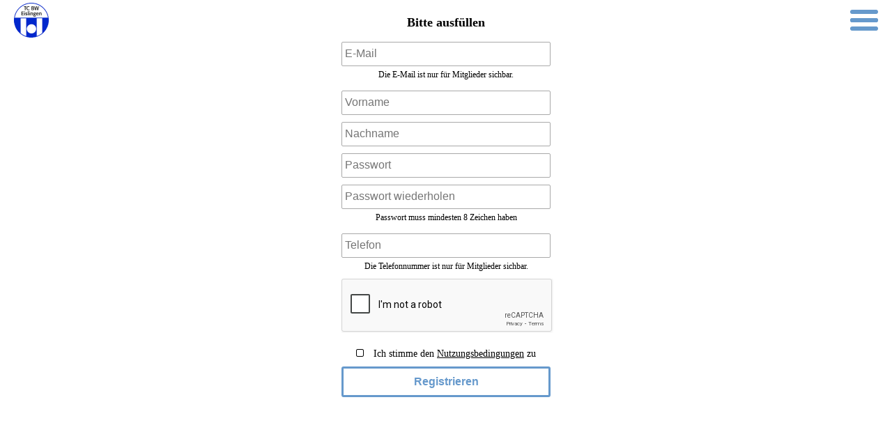

--- FILE ---
content_type: text/html; charset=utf-8
request_url: https://www.google.com/recaptcha/api2/anchor?ar=1&k=6LeiSGoUAAAAAFPEWyW3uRGgT5uI9wKKvE_5jlAj&co=aHR0cHM6Ly9jYWwudGMtZWlzbGluZ2VuLmRlOjQ0Mw..&hl=en&v=PoyoqOPhxBO7pBk68S4YbpHZ&size=normal&anchor-ms=20000&execute-ms=30000&cb=68mxsikis1t7
body_size: 49529
content:
<!DOCTYPE HTML><html dir="ltr" lang="en"><head><meta http-equiv="Content-Type" content="text/html; charset=UTF-8">
<meta http-equiv="X-UA-Compatible" content="IE=edge">
<title>reCAPTCHA</title>
<style type="text/css">
/* cyrillic-ext */
@font-face {
  font-family: 'Roboto';
  font-style: normal;
  font-weight: 400;
  font-stretch: 100%;
  src: url(//fonts.gstatic.com/s/roboto/v48/KFO7CnqEu92Fr1ME7kSn66aGLdTylUAMa3GUBHMdazTgWw.woff2) format('woff2');
  unicode-range: U+0460-052F, U+1C80-1C8A, U+20B4, U+2DE0-2DFF, U+A640-A69F, U+FE2E-FE2F;
}
/* cyrillic */
@font-face {
  font-family: 'Roboto';
  font-style: normal;
  font-weight: 400;
  font-stretch: 100%;
  src: url(//fonts.gstatic.com/s/roboto/v48/KFO7CnqEu92Fr1ME7kSn66aGLdTylUAMa3iUBHMdazTgWw.woff2) format('woff2');
  unicode-range: U+0301, U+0400-045F, U+0490-0491, U+04B0-04B1, U+2116;
}
/* greek-ext */
@font-face {
  font-family: 'Roboto';
  font-style: normal;
  font-weight: 400;
  font-stretch: 100%;
  src: url(//fonts.gstatic.com/s/roboto/v48/KFO7CnqEu92Fr1ME7kSn66aGLdTylUAMa3CUBHMdazTgWw.woff2) format('woff2');
  unicode-range: U+1F00-1FFF;
}
/* greek */
@font-face {
  font-family: 'Roboto';
  font-style: normal;
  font-weight: 400;
  font-stretch: 100%;
  src: url(//fonts.gstatic.com/s/roboto/v48/KFO7CnqEu92Fr1ME7kSn66aGLdTylUAMa3-UBHMdazTgWw.woff2) format('woff2');
  unicode-range: U+0370-0377, U+037A-037F, U+0384-038A, U+038C, U+038E-03A1, U+03A3-03FF;
}
/* math */
@font-face {
  font-family: 'Roboto';
  font-style: normal;
  font-weight: 400;
  font-stretch: 100%;
  src: url(//fonts.gstatic.com/s/roboto/v48/KFO7CnqEu92Fr1ME7kSn66aGLdTylUAMawCUBHMdazTgWw.woff2) format('woff2');
  unicode-range: U+0302-0303, U+0305, U+0307-0308, U+0310, U+0312, U+0315, U+031A, U+0326-0327, U+032C, U+032F-0330, U+0332-0333, U+0338, U+033A, U+0346, U+034D, U+0391-03A1, U+03A3-03A9, U+03B1-03C9, U+03D1, U+03D5-03D6, U+03F0-03F1, U+03F4-03F5, U+2016-2017, U+2034-2038, U+203C, U+2040, U+2043, U+2047, U+2050, U+2057, U+205F, U+2070-2071, U+2074-208E, U+2090-209C, U+20D0-20DC, U+20E1, U+20E5-20EF, U+2100-2112, U+2114-2115, U+2117-2121, U+2123-214F, U+2190, U+2192, U+2194-21AE, U+21B0-21E5, U+21F1-21F2, U+21F4-2211, U+2213-2214, U+2216-22FF, U+2308-230B, U+2310, U+2319, U+231C-2321, U+2336-237A, U+237C, U+2395, U+239B-23B7, U+23D0, U+23DC-23E1, U+2474-2475, U+25AF, U+25B3, U+25B7, U+25BD, U+25C1, U+25CA, U+25CC, U+25FB, U+266D-266F, U+27C0-27FF, U+2900-2AFF, U+2B0E-2B11, U+2B30-2B4C, U+2BFE, U+3030, U+FF5B, U+FF5D, U+1D400-1D7FF, U+1EE00-1EEFF;
}
/* symbols */
@font-face {
  font-family: 'Roboto';
  font-style: normal;
  font-weight: 400;
  font-stretch: 100%;
  src: url(//fonts.gstatic.com/s/roboto/v48/KFO7CnqEu92Fr1ME7kSn66aGLdTylUAMaxKUBHMdazTgWw.woff2) format('woff2');
  unicode-range: U+0001-000C, U+000E-001F, U+007F-009F, U+20DD-20E0, U+20E2-20E4, U+2150-218F, U+2190, U+2192, U+2194-2199, U+21AF, U+21E6-21F0, U+21F3, U+2218-2219, U+2299, U+22C4-22C6, U+2300-243F, U+2440-244A, U+2460-24FF, U+25A0-27BF, U+2800-28FF, U+2921-2922, U+2981, U+29BF, U+29EB, U+2B00-2BFF, U+4DC0-4DFF, U+FFF9-FFFB, U+10140-1018E, U+10190-1019C, U+101A0, U+101D0-101FD, U+102E0-102FB, U+10E60-10E7E, U+1D2C0-1D2D3, U+1D2E0-1D37F, U+1F000-1F0FF, U+1F100-1F1AD, U+1F1E6-1F1FF, U+1F30D-1F30F, U+1F315, U+1F31C, U+1F31E, U+1F320-1F32C, U+1F336, U+1F378, U+1F37D, U+1F382, U+1F393-1F39F, U+1F3A7-1F3A8, U+1F3AC-1F3AF, U+1F3C2, U+1F3C4-1F3C6, U+1F3CA-1F3CE, U+1F3D4-1F3E0, U+1F3ED, U+1F3F1-1F3F3, U+1F3F5-1F3F7, U+1F408, U+1F415, U+1F41F, U+1F426, U+1F43F, U+1F441-1F442, U+1F444, U+1F446-1F449, U+1F44C-1F44E, U+1F453, U+1F46A, U+1F47D, U+1F4A3, U+1F4B0, U+1F4B3, U+1F4B9, U+1F4BB, U+1F4BF, U+1F4C8-1F4CB, U+1F4D6, U+1F4DA, U+1F4DF, U+1F4E3-1F4E6, U+1F4EA-1F4ED, U+1F4F7, U+1F4F9-1F4FB, U+1F4FD-1F4FE, U+1F503, U+1F507-1F50B, U+1F50D, U+1F512-1F513, U+1F53E-1F54A, U+1F54F-1F5FA, U+1F610, U+1F650-1F67F, U+1F687, U+1F68D, U+1F691, U+1F694, U+1F698, U+1F6AD, U+1F6B2, U+1F6B9-1F6BA, U+1F6BC, U+1F6C6-1F6CF, U+1F6D3-1F6D7, U+1F6E0-1F6EA, U+1F6F0-1F6F3, U+1F6F7-1F6FC, U+1F700-1F7FF, U+1F800-1F80B, U+1F810-1F847, U+1F850-1F859, U+1F860-1F887, U+1F890-1F8AD, U+1F8B0-1F8BB, U+1F8C0-1F8C1, U+1F900-1F90B, U+1F93B, U+1F946, U+1F984, U+1F996, U+1F9E9, U+1FA00-1FA6F, U+1FA70-1FA7C, U+1FA80-1FA89, U+1FA8F-1FAC6, U+1FACE-1FADC, U+1FADF-1FAE9, U+1FAF0-1FAF8, U+1FB00-1FBFF;
}
/* vietnamese */
@font-face {
  font-family: 'Roboto';
  font-style: normal;
  font-weight: 400;
  font-stretch: 100%;
  src: url(//fonts.gstatic.com/s/roboto/v48/KFO7CnqEu92Fr1ME7kSn66aGLdTylUAMa3OUBHMdazTgWw.woff2) format('woff2');
  unicode-range: U+0102-0103, U+0110-0111, U+0128-0129, U+0168-0169, U+01A0-01A1, U+01AF-01B0, U+0300-0301, U+0303-0304, U+0308-0309, U+0323, U+0329, U+1EA0-1EF9, U+20AB;
}
/* latin-ext */
@font-face {
  font-family: 'Roboto';
  font-style: normal;
  font-weight: 400;
  font-stretch: 100%;
  src: url(//fonts.gstatic.com/s/roboto/v48/KFO7CnqEu92Fr1ME7kSn66aGLdTylUAMa3KUBHMdazTgWw.woff2) format('woff2');
  unicode-range: U+0100-02BA, U+02BD-02C5, U+02C7-02CC, U+02CE-02D7, U+02DD-02FF, U+0304, U+0308, U+0329, U+1D00-1DBF, U+1E00-1E9F, U+1EF2-1EFF, U+2020, U+20A0-20AB, U+20AD-20C0, U+2113, U+2C60-2C7F, U+A720-A7FF;
}
/* latin */
@font-face {
  font-family: 'Roboto';
  font-style: normal;
  font-weight: 400;
  font-stretch: 100%;
  src: url(//fonts.gstatic.com/s/roboto/v48/KFO7CnqEu92Fr1ME7kSn66aGLdTylUAMa3yUBHMdazQ.woff2) format('woff2');
  unicode-range: U+0000-00FF, U+0131, U+0152-0153, U+02BB-02BC, U+02C6, U+02DA, U+02DC, U+0304, U+0308, U+0329, U+2000-206F, U+20AC, U+2122, U+2191, U+2193, U+2212, U+2215, U+FEFF, U+FFFD;
}
/* cyrillic-ext */
@font-face {
  font-family: 'Roboto';
  font-style: normal;
  font-weight: 500;
  font-stretch: 100%;
  src: url(//fonts.gstatic.com/s/roboto/v48/KFO7CnqEu92Fr1ME7kSn66aGLdTylUAMa3GUBHMdazTgWw.woff2) format('woff2');
  unicode-range: U+0460-052F, U+1C80-1C8A, U+20B4, U+2DE0-2DFF, U+A640-A69F, U+FE2E-FE2F;
}
/* cyrillic */
@font-face {
  font-family: 'Roboto';
  font-style: normal;
  font-weight: 500;
  font-stretch: 100%;
  src: url(//fonts.gstatic.com/s/roboto/v48/KFO7CnqEu92Fr1ME7kSn66aGLdTylUAMa3iUBHMdazTgWw.woff2) format('woff2');
  unicode-range: U+0301, U+0400-045F, U+0490-0491, U+04B0-04B1, U+2116;
}
/* greek-ext */
@font-face {
  font-family: 'Roboto';
  font-style: normal;
  font-weight: 500;
  font-stretch: 100%;
  src: url(//fonts.gstatic.com/s/roboto/v48/KFO7CnqEu92Fr1ME7kSn66aGLdTylUAMa3CUBHMdazTgWw.woff2) format('woff2');
  unicode-range: U+1F00-1FFF;
}
/* greek */
@font-face {
  font-family: 'Roboto';
  font-style: normal;
  font-weight: 500;
  font-stretch: 100%;
  src: url(//fonts.gstatic.com/s/roboto/v48/KFO7CnqEu92Fr1ME7kSn66aGLdTylUAMa3-UBHMdazTgWw.woff2) format('woff2');
  unicode-range: U+0370-0377, U+037A-037F, U+0384-038A, U+038C, U+038E-03A1, U+03A3-03FF;
}
/* math */
@font-face {
  font-family: 'Roboto';
  font-style: normal;
  font-weight: 500;
  font-stretch: 100%;
  src: url(//fonts.gstatic.com/s/roboto/v48/KFO7CnqEu92Fr1ME7kSn66aGLdTylUAMawCUBHMdazTgWw.woff2) format('woff2');
  unicode-range: U+0302-0303, U+0305, U+0307-0308, U+0310, U+0312, U+0315, U+031A, U+0326-0327, U+032C, U+032F-0330, U+0332-0333, U+0338, U+033A, U+0346, U+034D, U+0391-03A1, U+03A3-03A9, U+03B1-03C9, U+03D1, U+03D5-03D6, U+03F0-03F1, U+03F4-03F5, U+2016-2017, U+2034-2038, U+203C, U+2040, U+2043, U+2047, U+2050, U+2057, U+205F, U+2070-2071, U+2074-208E, U+2090-209C, U+20D0-20DC, U+20E1, U+20E5-20EF, U+2100-2112, U+2114-2115, U+2117-2121, U+2123-214F, U+2190, U+2192, U+2194-21AE, U+21B0-21E5, U+21F1-21F2, U+21F4-2211, U+2213-2214, U+2216-22FF, U+2308-230B, U+2310, U+2319, U+231C-2321, U+2336-237A, U+237C, U+2395, U+239B-23B7, U+23D0, U+23DC-23E1, U+2474-2475, U+25AF, U+25B3, U+25B7, U+25BD, U+25C1, U+25CA, U+25CC, U+25FB, U+266D-266F, U+27C0-27FF, U+2900-2AFF, U+2B0E-2B11, U+2B30-2B4C, U+2BFE, U+3030, U+FF5B, U+FF5D, U+1D400-1D7FF, U+1EE00-1EEFF;
}
/* symbols */
@font-face {
  font-family: 'Roboto';
  font-style: normal;
  font-weight: 500;
  font-stretch: 100%;
  src: url(//fonts.gstatic.com/s/roboto/v48/KFO7CnqEu92Fr1ME7kSn66aGLdTylUAMaxKUBHMdazTgWw.woff2) format('woff2');
  unicode-range: U+0001-000C, U+000E-001F, U+007F-009F, U+20DD-20E0, U+20E2-20E4, U+2150-218F, U+2190, U+2192, U+2194-2199, U+21AF, U+21E6-21F0, U+21F3, U+2218-2219, U+2299, U+22C4-22C6, U+2300-243F, U+2440-244A, U+2460-24FF, U+25A0-27BF, U+2800-28FF, U+2921-2922, U+2981, U+29BF, U+29EB, U+2B00-2BFF, U+4DC0-4DFF, U+FFF9-FFFB, U+10140-1018E, U+10190-1019C, U+101A0, U+101D0-101FD, U+102E0-102FB, U+10E60-10E7E, U+1D2C0-1D2D3, U+1D2E0-1D37F, U+1F000-1F0FF, U+1F100-1F1AD, U+1F1E6-1F1FF, U+1F30D-1F30F, U+1F315, U+1F31C, U+1F31E, U+1F320-1F32C, U+1F336, U+1F378, U+1F37D, U+1F382, U+1F393-1F39F, U+1F3A7-1F3A8, U+1F3AC-1F3AF, U+1F3C2, U+1F3C4-1F3C6, U+1F3CA-1F3CE, U+1F3D4-1F3E0, U+1F3ED, U+1F3F1-1F3F3, U+1F3F5-1F3F7, U+1F408, U+1F415, U+1F41F, U+1F426, U+1F43F, U+1F441-1F442, U+1F444, U+1F446-1F449, U+1F44C-1F44E, U+1F453, U+1F46A, U+1F47D, U+1F4A3, U+1F4B0, U+1F4B3, U+1F4B9, U+1F4BB, U+1F4BF, U+1F4C8-1F4CB, U+1F4D6, U+1F4DA, U+1F4DF, U+1F4E3-1F4E6, U+1F4EA-1F4ED, U+1F4F7, U+1F4F9-1F4FB, U+1F4FD-1F4FE, U+1F503, U+1F507-1F50B, U+1F50D, U+1F512-1F513, U+1F53E-1F54A, U+1F54F-1F5FA, U+1F610, U+1F650-1F67F, U+1F687, U+1F68D, U+1F691, U+1F694, U+1F698, U+1F6AD, U+1F6B2, U+1F6B9-1F6BA, U+1F6BC, U+1F6C6-1F6CF, U+1F6D3-1F6D7, U+1F6E0-1F6EA, U+1F6F0-1F6F3, U+1F6F7-1F6FC, U+1F700-1F7FF, U+1F800-1F80B, U+1F810-1F847, U+1F850-1F859, U+1F860-1F887, U+1F890-1F8AD, U+1F8B0-1F8BB, U+1F8C0-1F8C1, U+1F900-1F90B, U+1F93B, U+1F946, U+1F984, U+1F996, U+1F9E9, U+1FA00-1FA6F, U+1FA70-1FA7C, U+1FA80-1FA89, U+1FA8F-1FAC6, U+1FACE-1FADC, U+1FADF-1FAE9, U+1FAF0-1FAF8, U+1FB00-1FBFF;
}
/* vietnamese */
@font-face {
  font-family: 'Roboto';
  font-style: normal;
  font-weight: 500;
  font-stretch: 100%;
  src: url(//fonts.gstatic.com/s/roboto/v48/KFO7CnqEu92Fr1ME7kSn66aGLdTylUAMa3OUBHMdazTgWw.woff2) format('woff2');
  unicode-range: U+0102-0103, U+0110-0111, U+0128-0129, U+0168-0169, U+01A0-01A1, U+01AF-01B0, U+0300-0301, U+0303-0304, U+0308-0309, U+0323, U+0329, U+1EA0-1EF9, U+20AB;
}
/* latin-ext */
@font-face {
  font-family: 'Roboto';
  font-style: normal;
  font-weight: 500;
  font-stretch: 100%;
  src: url(//fonts.gstatic.com/s/roboto/v48/KFO7CnqEu92Fr1ME7kSn66aGLdTylUAMa3KUBHMdazTgWw.woff2) format('woff2');
  unicode-range: U+0100-02BA, U+02BD-02C5, U+02C7-02CC, U+02CE-02D7, U+02DD-02FF, U+0304, U+0308, U+0329, U+1D00-1DBF, U+1E00-1E9F, U+1EF2-1EFF, U+2020, U+20A0-20AB, U+20AD-20C0, U+2113, U+2C60-2C7F, U+A720-A7FF;
}
/* latin */
@font-face {
  font-family: 'Roboto';
  font-style: normal;
  font-weight: 500;
  font-stretch: 100%;
  src: url(//fonts.gstatic.com/s/roboto/v48/KFO7CnqEu92Fr1ME7kSn66aGLdTylUAMa3yUBHMdazQ.woff2) format('woff2');
  unicode-range: U+0000-00FF, U+0131, U+0152-0153, U+02BB-02BC, U+02C6, U+02DA, U+02DC, U+0304, U+0308, U+0329, U+2000-206F, U+20AC, U+2122, U+2191, U+2193, U+2212, U+2215, U+FEFF, U+FFFD;
}
/* cyrillic-ext */
@font-face {
  font-family: 'Roboto';
  font-style: normal;
  font-weight: 900;
  font-stretch: 100%;
  src: url(//fonts.gstatic.com/s/roboto/v48/KFO7CnqEu92Fr1ME7kSn66aGLdTylUAMa3GUBHMdazTgWw.woff2) format('woff2');
  unicode-range: U+0460-052F, U+1C80-1C8A, U+20B4, U+2DE0-2DFF, U+A640-A69F, U+FE2E-FE2F;
}
/* cyrillic */
@font-face {
  font-family: 'Roboto';
  font-style: normal;
  font-weight: 900;
  font-stretch: 100%;
  src: url(//fonts.gstatic.com/s/roboto/v48/KFO7CnqEu92Fr1ME7kSn66aGLdTylUAMa3iUBHMdazTgWw.woff2) format('woff2');
  unicode-range: U+0301, U+0400-045F, U+0490-0491, U+04B0-04B1, U+2116;
}
/* greek-ext */
@font-face {
  font-family: 'Roboto';
  font-style: normal;
  font-weight: 900;
  font-stretch: 100%;
  src: url(//fonts.gstatic.com/s/roboto/v48/KFO7CnqEu92Fr1ME7kSn66aGLdTylUAMa3CUBHMdazTgWw.woff2) format('woff2');
  unicode-range: U+1F00-1FFF;
}
/* greek */
@font-face {
  font-family: 'Roboto';
  font-style: normal;
  font-weight: 900;
  font-stretch: 100%;
  src: url(//fonts.gstatic.com/s/roboto/v48/KFO7CnqEu92Fr1ME7kSn66aGLdTylUAMa3-UBHMdazTgWw.woff2) format('woff2');
  unicode-range: U+0370-0377, U+037A-037F, U+0384-038A, U+038C, U+038E-03A1, U+03A3-03FF;
}
/* math */
@font-face {
  font-family: 'Roboto';
  font-style: normal;
  font-weight: 900;
  font-stretch: 100%;
  src: url(//fonts.gstatic.com/s/roboto/v48/KFO7CnqEu92Fr1ME7kSn66aGLdTylUAMawCUBHMdazTgWw.woff2) format('woff2');
  unicode-range: U+0302-0303, U+0305, U+0307-0308, U+0310, U+0312, U+0315, U+031A, U+0326-0327, U+032C, U+032F-0330, U+0332-0333, U+0338, U+033A, U+0346, U+034D, U+0391-03A1, U+03A3-03A9, U+03B1-03C9, U+03D1, U+03D5-03D6, U+03F0-03F1, U+03F4-03F5, U+2016-2017, U+2034-2038, U+203C, U+2040, U+2043, U+2047, U+2050, U+2057, U+205F, U+2070-2071, U+2074-208E, U+2090-209C, U+20D0-20DC, U+20E1, U+20E5-20EF, U+2100-2112, U+2114-2115, U+2117-2121, U+2123-214F, U+2190, U+2192, U+2194-21AE, U+21B0-21E5, U+21F1-21F2, U+21F4-2211, U+2213-2214, U+2216-22FF, U+2308-230B, U+2310, U+2319, U+231C-2321, U+2336-237A, U+237C, U+2395, U+239B-23B7, U+23D0, U+23DC-23E1, U+2474-2475, U+25AF, U+25B3, U+25B7, U+25BD, U+25C1, U+25CA, U+25CC, U+25FB, U+266D-266F, U+27C0-27FF, U+2900-2AFF, U+2B0E-2B11, U+2B30-2B4C, U+2BFE, U+3030, U+FF5B, U+FF5D, U+1D400-1D7FF, U+1EE00-1EEFF;
}
/* symbols */
@font-face {
  font-family: 'Roboto';
  font-style: normal;
  font-weight: 900;
  font-stretch: 100%;
  src: url(//fonts.gstatic.com/s/roboto/v48/KFO7CnqEu92Fr1ME7kSn66aGLdTylUAMaxKUBHMdazTgWw.woff2) format('woff2');
  unicode-range: U+0001-000C, U+000E-001F, U+007F-009F, U+20DD-20E0, U+20E2-20E4, U+2150-218F, U+2190, U+2192, U+2194-2199, U+21AF, U+21E6-21F0, U+21F3, U+2218-2219, U+2299, U+22C4-22C6, U+2300-243F, U+2440-244A, U+2460-24FF, U+25A0-27BF, U+2800-28FF, U+2921-2922, U+2981, U+29BF, U+29EB, U+2B00-2BFF, U+4DC0-4DFF, U+FFF9-FFFB, U+10140-1018E, U+10190-1019C, U+101A0, U+101D0-101FD, U+102E0-102FB, U+10E60-10E7E, U+1D2C0-1D2D3, U+1D2E0-1D37F, U+1F000-1F0FF, U+1F100-1F1AD, U+1F1E6-1F1FF, U+1F30D-1F30F, U+1F315, U+1F31C, U+1F31E, U+1F320-1F32C, U+1F336, U+1F378, U+1F37D, U+1F382, U+1F393-1F39F, U+1F3A7-1F3A8, U+1F3AC-1F3AF, U+1F3C2, U+1F3C4-1F3C6, U+1F3CA-1F3CE, U+1F3D4-1F3E0, U+1F3ED, U+1F3F1-1F3F3, U+1F3F5-1F3F7, U+1F408, U+1F415, U+1F41F, U+1F426, U+1F43F, U+1F441-1F442, U+1F444, U+1F446-1F449, U+1F44C-1F44E, U+1F453, U+1F46A, U+1F47D, U+1F4A3, U+1F4B0, U+1F4B3, U+1F4B9, U+1F4BB, U+1F4BF, U+1F4C8-1F4CB, U+1F4D6, U+1F4DA, U+1F4DF, U+1F4E3-1F4E6, U+1F4EA-1F4ED, U+1F4F7, U+1F4F9-1F4FB, U+1F4FD-1F4FE, U+1F503, U+1F507-1F50B, U+1F50D, U+1F512-1F513, U+1F53E-1F54A, U+1F54F-1F5FA, U+1F610, U+1F650-1F67F, U+1F687, U+1F68D, U+1F691, U+1F694, U+1F698, U+1F6AD, U+1F6B2, U+1F6B9-1F6BA, U+1F6BC, U+1F6C6-1F6CF, U+1F6D3-1F6D7, U+1F6E0-1F6EA, U+1F6F0-1F6F3, U+1F6F7-1F6FC, U+1F700-1F7FF, U+1F800-1F80B, U+1F810-1F847, U+1F850-1F859, U+1F860-1F887, U+1F890-1F8AD, U+1F8B0-1F8BB, U+1F8C0-1F8C1, U+1F900-1F90B, U+1F93B, U+1F946, U+1F984, U+1F996, U+1F9E9, U+1FA00-1FA6F, U+1FA70-1FA7C, U+1FA80-1FA89, U+1FA8F-1FAC6, U+1FACE-1FADC, U+1FADF-1FAE9, U+1FAF0-1FAF8, U+1FB00-1FBFF;
}
/* vietnamese */
@font-face {
  font-family: 'Roboto';
  font-style: normal;
  font-weight: 900;
  font-stretch: 100%;
  src: url(//fonts.gstatic.com/s/roboto/v48/KFO7CnqEu92Fr1ME7kSn66aGLdTylUAMa3OUBHMdazTgWw.woff2) format('woff2');
  unicode-range: U+0102-0103, U+0110-0111, U+0128-0129, U+0168-0169, U+01A0-01A1, U+01AF-01B0, U+0300-0301, U+0303-0304, U+0308-0309, U+0323, U+0329, U+1EA0-1EF9, U+20AB;
}
/* latin-ext */
@font-face {
  font-family: 'Roboto';
  font-style: normal;
  font-weight: 900;
  font-stretch: 100%;
  src: url(//fonts.gstatic.com/s/roboto/v48/KFO7CnqEu92Fr1ME7kSn66aGLdTylUAMa3KUBHMdazTgWw.woff2) format('woff2');
  unicode-range: U+0100-02BA, U+02BD-02C5, U+02C7-02CC, U+02CE-02D7, U+02DD-02FF, U+0304, U+0308, U+0329, U+1D00-1DBF, U+1E00-1E9F, U+1EF2-1EFF, U+2020, U+20A0-20AB, U+20AD-20C0, U+2113, U+2C60-2C7F, U+A720-A7FF;
}
/* latin */
@font-face {
  font-family: 'Roboto';
  font-style: normal;
  font-weight: 900;
  font-stretch: 100%;
  src: url(//fonts.gstatic.com/s/roboto/v48/KFO7CnqEu92Fr1ME7kSn66aGLdTylUAMa3yUBHMdazQ.woff2) format('woff2');
  unicode-range: U+0000-00FF, U+0131, U+0152-0153, U+02BB-02BC, U+02C6, U+02DA, U+02DC, U+0304, U+0308, U+0329, U+2000-206F, U+20AC, U+2122, U+2191, U+2193, U+2212, U+2215, U+FEFF, U+FFFD;
}

</style>
<link rel="stylesheet" type="text/css" href="https://www.gstatic.com/recaptcha/releases/PoyoqOPhxBO7pBk68S4YbpHZ/styles__ltr.css">
<script nonce="Pk0IB_Jr9isLzgbtgQZmKQ" type="text/javascript">window['__recaptcha_api'] = 'https://www.google.com/recaptcha/api2/';</script>
<script type="text/javascript" src="https://www.gstatic.com/recaptcha/releases/PoyoqOPhxBO7pBk68S4YbpHZ/recaptcha__en.js" nonce="Pk0IB_Jr9isLzgbtgQZmKQ">
      
    </script></head>
<body><div id="rc-anchor-alert" class="rc-anchor-alert"></div>
<input type="hidden" id="recaptcha-token" value="[base64]">
<script type="text/javascript" nonce="Pk0IB_Jr9isLzgbtgQZmKQ">
      recaptcha.anchor.Main.init("[\x22ainput\x22,[\x22bgdata\x22,\x22\x22,\[base64]/[base64]/[base64]/[base64]/cjw8ejpyPj4+eil9Y2F0Y2gobCl7dGhyb3cgbDt9fSxIPWZ1bmN0aW9uKHcsdCx6KXtpZih3PT0xOTR8fHc9PTIwOCl0LnZbd10/dC52W3ddLmNvbmNhdCh6KTp0LnZbd109b2Yoeix0KTtlbHNle2lmKHQuYkImJnchPTMxNylyZXR1cm47dz09NjZ8fHc9PTEyMnx8dz09NDcwfHx3PT00NHx8dz09NDE2fHx3PT0zOTd8fHc9PTQyMXx8dz09Njh8fHc9PTcwfHx3PT0xODQ/[base64]/[base64]/[base64]/bmV3IGRbVl0oSlswXSk6cD09Mj9uZXcgZFtWXShKWzBdLEpbMV0pOnA9PTM/bmV3IGRbVl0oSlswXSxKWzFdLEpbMl0pOnA9PTQ/[base64]/[base64]/[base64]/[base64]\x22,\[base64]\x22,\[base64]/CpMKVw4YLwo3Dn8Ovw4TCrgtXHMKOwqbDicKhw4IkQcO3w4PClcOlwp49AMOoJjzCp2wswrzCt8OgCFvDqx9Yw7x/[base64]/Du8O4UcO3w7nDuwnChcOCwociCsOXFCrCgsOLMHhwNcO8w7rCiQjDg8OEFGMIwofDqmTCtcOIwqzDrcO1YQbDhMKHwqDCrEXCgEIMw5fDi8K3wqofw6kKwrzChsKzwqbDvX/DsMKNwonDtEhlwrhtw4U1w4nDvMKBXsKRw6k6PMOcc8K0TB/[base64]/DucKPJxLDnlh2TT09dMOow4JtwozDhVrDtMKGN8O1YMOnSkZhwohMZzxmUUVLwpMbw6zDjsKuHsKuwpbDgHrCosOCJMOYw79Hw4EIw442fGVaeAvDgjdycsKQwotMZhLDmsOzcmdsw61xasOyDMOkVT06w6McLMOCw4bCq8K2aR/CtMORFHwGw7U0UwdOQsKuwpfCglRzF8OSw6jCvMKrwrXDpgXChMOPw4HDhMOzR8OywpXDiMOtKsKOwo/[base64]/RMKoN8K/[base64]/CrcKNLcKWSktCesOJwqUPGijCsMOlwrTDr0bDusOMwpDCqsKUexRceDPCgDTCnsKjLCXDjCbCkwnDscKTw69Swp9pw4bCs8K0woTCrsKmYErDmsKlw79/KigZwosCOsOTCsKnDcKuwrd6wrDDscOSw7p+dcKqwovDpgsZwrnDtcOUYsKMwqIdZsO1QsK2OcOYRMO9w6LDmnLDhsKsEMKZcSbCmCrDsG0GwqtSw6vDtl/Chn7CncKAe8OLQy3DvMOBH8KcesOCFSnCusOJwpTDl3VzM8OTPsKsw6TDnhXDqMOTwrjCpsKibsK4w6TCtsOIw6/DmiskNcKDSsOLIisBRMOPYirDvy3Do8K8UMKvRMKtwoDChsKJMgrCv8KbwojCuRRow5nCqUYZXsO+agR5wr/[base64]/DgsOMD0tgwppmwpzCiVHDpD4Zw7VLLiYNZMKUCMOIw7DCpcOrUXDDvMKWQcOxwrQIc8KJw5o2w5vDnBoPa8KpfANuT8O1woFHw7vChAHCt1oubVjCisKiwrwXwo3CmELCmMKkwqcOw6NYO3PCiSNyw5bCj8KGCsKMw4ZEw6BqUMOeUlssw6XCvQ7DhMOYw5x0aGkDQ2/CnFXCnyoRwpPDgTDCisOIZEbCh8KMdH/CjsKOLUVIw7/[base64]/[base64]/wpTCpGJXRcO5w4fDjcORwrpjw4fCpUxCVsKhT8Kbwr5owq7DucORwo7Cp8K9w63CtcKUfUjCtQxiQcKGG0xYfMOROMK4wofDhcOoZTDCtm/DhCPCpxVVwqkZw5IRBcOwwqnCqUoZIhhKw4ktGhtKwrjCvm1Rw5Ecw510wph0IsOBZHlrwpTDsV/[base64]/DpcOQwpIcPcKTwqtywqNwJlwTw5U+dsOpNjXDssOvAMKOfsKQBcOVO8K0ZhvCpsOKOMO/w5UZHT0GwpTCnkXDlgXDo8OzHH/[base64]/w79owpVlw6w3w7bDk8OadcKcfcKOwrzCp8OpwrxyZcOSPQPCi8Kxw5fCtMKOwo5MO2jDnwLCtMO6Fzkqw6nDvcKiCTjCuVTDkBRFwpDCpsOvRDtOS2M8wog/w5XCizMAw7dQfMOkwrIUw6kJw5fCjwREw5xDwqrCmXpXIMKyBMOAHmfDjUNYTcK8wph4wobCjwFpwpsQwpocWcKQw7V6w5TDjcK/woxlWRXCow3Ci8O+SFLClMOTOFXCncKvwpYBO0B7JEJlw7AcQ8KkImAYPisCJsO5ccKxw48xTiLDjEQiw5IvwrwDw7bCqkXDocO/[base64]/Cqzpjw4DCqTMPPMK0LsKJacO/[base64]/woJBWz7Dq8KCwqliw5EBJhFsw4VLw5nCgMK1GQRoBjTCkFnCisKIwp3DvyYXwpoBw5jDtjzCgMKRw5TCumVNw5NYw6M8dMK4w6/Dn0fDqyIPOyE7wozDumTDgyvCmShLwoTCvxPCmGcfw7YNw6nDjFrCkMKrdcKrwrvDlcOxw7YCMWJ/w51qJ8Kowr/CrWvCt8Kmw4Y6wp/DmcKQw6PCqSFEwqXDrxgZYMOkaCYhwp/DjcOww4PDrRtlQsOjI8Ovw6NRDsODNChDwos7O8Oww7Bfw7o9w5/CqWYdw4XDkcKow7zCtMOADBwCJ8OzJTzDkHDCiywdw6fCg8K2w7XDgRjDscKoPCLDusKbw6HCmsOvck/CpH7Chl85wpzDjsO7AsOSWMKiw5lmw4nDmsO1w7BVw6fCk8K+wqfCmWPDhBJ2XMOSw54LfS/[base64]/CnsKdeU4Zw4TDmXnCuz7DrEzDqcO8wql0wrnDhsOLwqNQORN3G8KgE28Jw5HCoB9RNjlFYsKzQsOzwpLDvDUswp/Dtzd3w6TDm8KRwoZawrbClVzChHXCsMKiTsKEC8KLw7U+wrRmwqvCicKldl1vVGPCisKdw4dxw5LCqDISw7FgO8Kbwr7Dh8OWP8KDwqnDq8KLw40Pw5peOVR9wqk7IwHCpXnDscOSPlvCrHLDjRoZBsO8wq7DpUIOwo/CksKcAFFyw7LDqcOnfsKHAxHDjSTCsANRw5R1Pm7Co8ORw7lOIVTDjUHDp8KqEh/DtMKEEkVoJcKVbUJIwrLDssOibV1Qw5Z/Rg4Uw4cQWBTDusKxw6cvOMOEw4LCr8O+JSDCtcOPw5zDhj7DtMOGw706w6gQOC/Cr8K1O8ONbDjCqcK3P07ClsK5wrQqT0hpw457JXcoXsOcwo1HwrrCssObw6pcaRjCnUsMwqx0w5EEw604w7kLw6/CgcO1w4Ime8KTGQrCmcKww7Bqwq/DkVHDo8Ohw7sBC2tMw6/ChcK2w59QMzBVw7/CvnnCusORTcKEw73DsnBWwotFw4gewqXDrcKnw7tcSWnDiTHCsDfCpcKNWMK+wo8Jw6/Di8OmI1XDsHrCkDPComzCssOocsONdsO7U3TDrMK/w6nClsOIAcKuw43CpsOXFcKPQcKNfMOfwphuDMOqQcOBw4jDjcOGw6Z0woMfwrkJw50Yw5DDu8KJw43Ck8KLQCMOAw1QTXF1wpw1w6jDjsOyw6jCjF/DsMORShxmwqMPBhQWw4l3EGrCojPCsgEXwpNmwqsNwpduwpsSwqDDiixJccOqw57DsiFiwrDClmrDjMKLeMK0w4nCksONwqrDisOmw4rDuRPDiVV2w6/ClW9RF8Kjw6s3wpLCvyLCosKtV8KowoXDhsO0DMKnwo1yOWLDhcOQPxNdM3VEC1ZSbkLDjsOvC29Ww4FNw64SJhI4wr/DvMOlFFIpX8OQDG55Jg0tVsK/WsOSUcOVAsKVwpdYw5JLwoxOwrwtwrYUeT8wFWJnwrgPZx/DtsKIwrRPwoTCoFDDkDjDnsOdw53CgivCssOFZsKFwq5zwrfCgFg4JyMEFsKwGSsFLMO6B8KeZAzDmjbDgsKqZT1MwpAjw7BfwqTDnsKSV3kdfMKMw6rCkBjDkw/CrMKmwpHCtUtxVgQmwp1Kw5XDombDth3CtA5Fw7HCh07DkUXCpwbDg8O+wp0tw7p2NUTDusKZwo0fwrABE8KQw6zDocOnwoDCuyZ4wobCmsK6A8OXwrfDkcO5w7lPw4vCgcKTw5cbw7vCn8OIwqBXw5TCiTELwrLCmcOSwrd/w6pWw4YgKcK0cDrDqy3DtsKpwpgKwr3Dn8O5THPCi8K/wrfDjVZlN8Knw4t9wqnCrsO3XMKZIhLCmQbCiQbDm0EkAMKLfQzCqcKIwpBIwrYBdcOZwozCojPDvsOPdkPDtV4TEcKlUcK+PSbCow7CrS/DilVUcsK7wpXDgRp2NkxSSh5OQEljw45xKB3DnxbDl8Kgw7bClkxAa1DDiUg7LXHDhMK4wrQZZ8OSX2ZNw6FPWihXw73DuMO/wr7CnTsCwq5efBtAwqRjw4HCmhlLwoRNI8KOwoPCvcKQw4U3w7FCEsOuwoDDgsKKPMORwo7DgX/DrErCo8Oewo7DmTsZHShIwqXDviTDg8KKIGXChDpLw7TDnRnCojM0w7pVw5rDvsOHwp5IwqLClQnDhMOXwogQOQs5wp0uCMKxwqvCpGrDg0vCnDPCs8Ohw5xTwqLDtsKCwpzCqhRGYsOewqPDjMKdwpMdNWvDr8OowrQhXMKgw6/CjcOiw6HDpcOyw7DDmAvDjsK3wpNBw4hsw5I8I8OsVcKEwotqK8KVw67CrsOqw48/EQApVFHDr23CmEbDkQ3Ctn0TUcKoNsOLMcKwWTRLw7k5ChvClQvCs8Odb8Kpw5vCiEhdwr9pDMOgGsK+wroMVMKlS8KwGjxrw7l0Xg5Oc8Osw7vDiknCpjkLwqnDm8KIasKZw5HDoBPDusKBPMOwSjVkT8OVdBhxw75owrR/[base64]/DrVZ6wpAGw4bDncKgw7DDrMOlJsO9wr4WSsK/[base64]/w6oeT2Y1wp17w5XCicOdwq92w5/CtsOXwpYCw5jDo3PCkcKNwprCsjsMP8KQwqXDgEJMwp9lMsO7wqI/BcKvCXZ8w7UYOsOaEA1aw4sxw6dhwoNMa3hxKQXDn8O/dy7Cqz8Hw4nDhcOOw6/DmGbDlEnCncO9w6E8w5jDnkVvBMOHw58cw5bCmz7DuzbDqMOMw4HCqRXCnsOnwr7Dr0nDp8OjwqvCgMKrw6DDrhkGA8OSw6YOwqbCosOKRDbCt8KSSCPDtl7Dh0McwqjCtEPDqy/CoMOKCEjCicKCw4Y0dsKKNRMyO1fDiHoewpl3JDHDuETDqcOIw6Jzwq1Yw7NJIsOaw7BFOsK/w7QOLD4Fw5jDlcOnAsOvOjcfwqFwXsKzwppjPwpAw6fDncK4w7I0TmnCqMOwNcO/w4LCsMKhw7rDmD/Ci8K0NnnDq1/CpHTDniFecsKvwofChTPCuSkVTlHDuyRvwpTDqcOTPQAxw55WwogFwrPDocOIw5Rdwr8swo3Dg8KmI8ORZsK6IsKRw6PCiMKBwoAWZ8ObZmZOw6fCqsKhZUNlWXtnVEVpw6PCrHUjARkuX2PDkxLDuRDCu1s6woDDgAklw6bCiD/CncOMw4YDdxYmMcKnPF7DusK9wokvRizCoTIIw77Di8KvdcOMOW7DtyAKwr0+woQ/IMONPMOWw7nCtMOjwpVmJXsHewHDp0fDuA/DmMK5woc/ZsO8wrXDi3NoH3vCoR3DtsKIw5jCpRc/w5HDhcOqLsO4dGc1w4vCkycrwrxqQsOuwqPCtm/[base64]/E8OFwoYLwqZbwpVrDcKuR3fCrsOxIMKRcMOKI1jCicKTwobCmsOkEQtZw4TDswkVLjnCgVnDjiIsw6jDnQ3DkBMmQSLCsltGw4PDgcO6w7vCtScswoXDncO0w7LCjCcPF8KlwotxwrtdbMOJLTvDtMOtL8KGVW/CgsKHwoYRw5EKOMKlw7PCiBhyw4zDrMOKDifCqQUfw4dnw4PDhcOxw5Uewr/[base64]/Cqhh5wpYBbTXDq8KNSsOuw5XCg24Nw7nCkMKOUSLDn1Z2w5EbHsOadcOqXy1BXMK6w7jDn8ODO0ZHQxMZwqfChyjCk2zDn8OoZxsRGMOIMcO+wo9JCsOSw6nDvATDmw7CrhrCmF54wrEzaVFYwqbCqcO3SAPDu8Oiw4bCkGx5w4g8wpTCmB/CvcOTV8OAwo3CgMKkw5bCnibDhMOtwqcyEW7Dr8OcwrjDlj4Lw7BOJBrDjxptbcOtw7XDjV1Xw791PEjCp8KOcUZ+Mydaw7nCjMKyaGLCvHdYwqAuw6bDj8OAQsKTKMKrw6JQw7N3FsK+wqjCkcO/SQbCiHPCtkMswrnCswZ4L8KiRh5cHkxuwofDpsKON24Pfz/[base64]/w5TCmTRMWsK3wpdzGnXCphvCjDDDv8K9wq1VQErCvsKmwqjDqDpnRMOww4/DjMKzemXDqMO1wpA4R3d/w7RLw7fDvcOBbsKUw5bCjsO0w65Hw6wYwqIKw5HDl8KJQMOqcFLChsKvRxUsM3LCnSFqbSHCl8KNV8O/wqkMw4x+w65Yw6XCkMK5w7xPw4rCoMKZw7Jnw47DvsOEw5oCOcONLcOCecOLS2tMEgbCqsOINsK2w6fDncKow6XCgkoYwqjDrEE/NwbCt1nCnnrDp8OfC0/ChcOIMhMAwqTCoMKww4Iyd8Kaw7hzw51GwoRvSxttY8KOwql2woPCmHvDhcKWHSLCjx/[base64]/[base64]/Ci8Kmw5rCozkPwqRdQhYFQ1UMw45Ewq5ow4hrYsKBDsOAw4jDp0dLBcO0w4bDicOXKVl/w6/CknzDi0HDmDHCucKxeyhkK8OKF8Odw6hrwqHDm37DlcK7wqjCgsOKwo4VdUkZVMOFaH7Co8ODFns/w7ckw7LDssOJw5vDpMOAwrnCuGpww6vCoMKVwqpwwofCmQhawrXDi8KRw653w48JFMKWGMO7w5LDiUZhXC96wqPDtMKQwrHCiX7Dt3zDgizCs1vChS/DgU81wrsMXDnCtMKGw4DCusK7wqhsO2jDjcKJw7HDtEtVKMKuwprCpiJwwqRpVnQBw514fSzCmSFow7AdcVVQwp7Co3YYwppiTsKaWxnDj33CusKXw53DkcKBMcKRw488wqPCn8K+wrR0DcOKwrrDgsK1McK3XTfDl8OOHS/DlkxtF8K1wp3Dn8Ogb8KTd8KywpjCmk3DiwXDshbCjVzCgMOFGHANwpo3wr7Cv8KZKVnCuSLCn38Gw5/CmMKoaMKHwrESw5FXwqzCvcKPUcOEJ1HCmcK7w5HDhV3ChmLDqMKOw5hvBcOhTXg3ccKZNcKrNcKzDWghIcK1wp8hEXnCkMK3TMOlw59Zw6sTaFZEw7BBwpjDu8K9aMOPwrALw7/DlcKLwqTDv2Acc8KAwqrDsVHDoMObw7NOwpl/wrbCi8OOw67CuXJnwqpLw4NKw5jChDHDg3BqZH99OcKswqAFY8K+w6vDtEHDhcOHw75nSsO6W1XCm8KpJh4iVCcGwrp4wr1hN1/Dr8OGZ0rDqMKudUQqwrVSBcKKw4LCqCTCmXnCvAfDi8OJwqzCjcOrH8KeY2nDrUURw7VVScKgw4Yxw45QAMOsCwLCrcOAScKvw4bDicK+dXoeOMKfwqvDi2xwwqzCrE/Cn8OQGcOfFijDgz3DvgTCiMOtMnDDjigpw55tGhkIPcOjw41cL8Kcwq/CsEHCg1DDs8KLw7zCoD1Sw5XDvAojNsORwpfDngnCmWdTw5/CjFMLwoLCg8KeTcOmacKnw6PCsF11VQXDpnUAwrI0eT3DgU0bw7LCh8O/[base64]/MsObw7VFw5QLwq/ClsOpNwtEw6vChnXDocK9cyJnw7vCtGLDk8O8wqbDqX7CogMxLkrDhiYYVMK0wr3CoznDtMOCPDzCsVlvL0RScMKeXH/[base64]/[base64]/ChAIoTGXDmxYPw6gZEMOhN2fDsBjDjMKtVWEuSVvClFg4w6ERZn8TwpIfwpUzbGDDj8OQwp/Ct0YARcKIaMK7acOif2xNSsKXb8OTw6Iqw6zDsg1wC0zDlxwcdcKGen8iOCgAQlsJAEnCiRbDozfDsQgvwpAyw4JNRcKCLlwSAMKRw77DlsO2w6vChSdFw7hDH8KqecOlFHbCn1ZEwq1tLWrCqljCnMOsw7fCsFVrV2LDnC1gQsO4wphiGxpOVmV+aGJCMHnDoH/CicKtDjDDqBHChTTCoRjCvDPDsDzCrA7DrcKzOsOfFRXDh8OIHGM1MiJcQg3Ck0ALaQ4IS8Odw43CvMOXdsOVP8OrLMKWJBQFfyxew5LCnsKzNlJbwo/Dn1vCocK9woDDuhrDox8Xw6Iawq0fcsO0wp7DqHcnwqnDgE/CtMK7AsOKw5wgEMK5dCk9C8KlwrpUwrXDmAjDucOBw4XDvMKewqobw6fCo1fDtcOlFsKrw4/ClcORwpTCs2vCpVN+Q2LCtjAxwrIYw6TCvBPDu8KXw6/DiAIpNMKHw6rDq8KrPcO6wqIRw4rDn8OXw6zDqMOiwqnCtMOuKxg5aTkEw61NAsO7asKyXhdSchR+w7/DkcO2wpdlwrLDmxEVwqs1w77DoyHCi1J5wo/DvVPChsKYX3FvZSbDosKWKcOFw7cZTMK7w7PCnTvCl8O0MsKHGmLDhE0iw4jCowPCkmU1MMKww7LCrwPCo8KvAsKEaS86W8OMwrsaCAvClyzCilNoNsOqV8Onw5PDin/DqMOnZAXDtzTCrG04X8KjwqLCmBrCoSnChBDDs0TDl3zCmyBxDRnChMKgJcOVwoTCh8O8awUawqTDssO1wrMtekoMFMKmwpZlNMOvw4Qxw6jCvMO/QnNBwofDpT5Ew63DilRcwoULw59/fHbDr8Opw4fCssOPcQXCokfCncKCJMK2wqZDX0jDgwzDshUKPcO/w7VSecKROSbCmkbCtD9tw7NqCRvDl8OrwpALwqLCj2HDrXtXGR16KMODAzNUw6A+aMOAw41ew4ByUkpww7Ikw5/CmsOObMOYwrfCoyPClhh+YnDCsMKLDAMaw4zCtwbDkcKUw4UUFirCmcOJb0bCl8KgRVELdsOqd8OGw6tWXkHDqcO/wq/[base64]/[base64]/CsDvCjsORfsKjN8KgIhRLdMKgw5bCncO4w4hbWcKSwqoTIhJAZX7Cj8OWwo15wqArb8KIw4EzMm1pDwbDoShRwo/Cp8Kcw5jDmmxww6IYSDjCmcKNA2VzwqnChsKQVyptPWLDr8OKw5gAw5PDmMKBDVMdwpBpUsONcsOnYkDDsXdNw75wwqvDhcKiG8KdThlDw5/ClktWw7jDjsOawprCj10LXlDChcKAwpg9U3JCZcKtNQFpw4Arwrs6UXHDhMO4R8OXwoFxw4N2wpIXw7QTwrgHw6vCs1fCqX88EcKTDRkwOsOEDcOGH1LCkDMBHltVIFkQCMKswoh5w5AGw4LDj8O/OsK9EMOyw5/[base64]/Ci2TDm8K9w7txOMOgNcK1esOdw5LCp8OPMcOTY0zDjhA6w6Jxw6bDo8O3EcO6AsO/EsKIEn0oWRLDszLChMKYCx5lw7QXw7XDoGFfCSbCnhsreMOgCcOZw6rDpMOpwr3CgA/ChWzDlQx2w4PCoHTCi8OiwrzCgSfDi8KVw4Row6Uqwr4Yw6Iqai3CsjrCpnIbw5zDmAJ6QcKfwqA+wqo6DsOew4LDj8OQIMKZw6vDsB/[base64]/UsOmHQHCtMOvw6FmwpnDmCfCl2/CtsKfwpYLVXA3MXvDhsOVwqjDuinCpMKcbMK8MSsERMKmwrtwLcOiw5coSMOwwr1vXsOaEsOWwpMOBcK9XcOqwqHCrSB3w7AkS3rDs0HCu8OewpTCiG9YCibDoMOxwqMGw4rCjcOOw7HDpHrCkAo9BkwkKsOowp9fOsOpw5zCjsK6RMKgNsKnwrArw5/DjFrCjsKfdnAcCQnDs8OyOMOFwqrDtsKXaw/CsTfDlGxXw4bDlMOZw50PwoXCs3DCq33DnQdcSnoXO8KTVMO9fsOpw78Wwo4LJjLDnkIaw4goI3XDoMK+wppjS8Otwo9EQWdkw4F3wpxpEsKwRRTDlmlsc8OKWgEXaMK4wrUSw4LDp8O9VDXDglzDnxPCt8K9MxzCtMO7w4PDv3PCosOxwpzDljcPwp/Co8OgBURSwoIJw405LynDonRlN8O3wqhCwqrCoEhzwrwGYcKUF8O2wp3Cg8K9wq/DpH4iwqoMwqLCjsO0w4PCqkvDtcOdO8KBworCoCppBUM7ERPCgcKdwoZ2w4Znwq8/bcK/CcKAwrPDiybCvgcJw7V1FVDDp8KJw7dJd10rGsKKwolKdsOTVwtNw5Mcwp9RCCfDgMOtw5nCrMO4ETxGw6LDocKxwo/DrSrDtWjCpV/CtcOPwp9aw7Nnw5/DpzXCqAovwok4QB7DnsKbLT7DjcO2KULCh8KXYMK0TE/Dq8KQw4LCkwkEI8OlwpXCnAE3w7t6wqbDjT8Cw4k3VAFNdsOPwr92w7Iew4sTI1h1w6EcwpZscmY/KcOawrfDv3xZwppLdU9PdE/[base64]/[base64]/AV9/IVURYA/Csz/DgwvCh8Kkwp0ywoPDuMOdRWY7dHhuwo8jf8K/[base64]/CrsOeG8OtZyvDo8OPLHktOEUHBcOEIGQGw5FwJcOzw7/CjApxLG3CgAzCrw0ud8K1wqJ0WWkTZRPCssOvw6sxK8K2YsOHZQBBw75YwrXCuQbCo8Kdw4TDtMK9w5XDn20Ow6nCr0Fkw57DtsK5Z8OXwo3Cm8K8I1XCqcObE8KsOsKrwo9nI8O8NWLDp8K6VgzCmsOGw7bDqMO9N8Kmw7TDrF/ChsOgDMKDwrshIR/DgMOoGMOlwq1dwqtFw6wRNMKUS3Ncw4xxw6cgOMKlw5zDrXAfYMOeTi9bwr/DnsOBwoUxw7ciwqYVworDpcK8acOQT8Okwoh2w7rDkV7Cq8KCI3ZOE8K8P8KBDVpESz7CmcOuDcO/wrg/D8ODwoBGwpoPwqRJfMOWwpfCtsO9w7VQFsK0P8KuNBDCnsK6wqPDoMOHwqbCulVSI8KMwrzCq3ttw4/DpsOqJsOCwrvCnMOTVS0Uw6zDkGAHwq7CncOpJ3wXSsKjUz7DpsOHwojDkgF4PcKXAV3Cp8K9als9TMOha09hw7PDo08Tw4BzBljDucKTwojDl8Otw6jCpMOjX8Oxw63CpsKRUMOzw4LDq8KcwpnDpVwKE8ODwonDscOnw6wONh4lQMORw6fDlDp9w4R/w7/[base64]/[base64]/Dr8KPEQc/XMKBw41xK3/DhnvDu8OWwpETwpbCvlnDgsK3w7ApfQsrwoMYw7zCgcOvTcKWwpnDp8Kjw60Qw5nCmcO8wpknMsOnwpQow43ClSFXCD80w7rDvl92w5rCo8K5CsOJwrBJFsOIL8OowoJfw6TDncO9wqPDllrDqR/Dsm7DvjHCg8OJcXfDqMKAw71AYF3DqGjChkDDoxrDkUcrwoHCusKjDlkYwqcMw77Do8Oqw4QfI8KtDMKHw6k+wq9zX8Kmw4vCi8O0w4JlVsOzZzLCsS3Dg8K0cH7CtApvL8OUwr0Cw7jDgMKrNSzCgAF/IMKuAsO+DQgsw6VwQ8OwKcKXUMOPwqApwoZ/bcO/w7EqIyN1wo9EbsKrwrdJw6oww7vCq0huWcOKwoQGw6EQw73CisOSwoLCgsOyasKZRzgzw6xtRsOIwonChTHCo8KpwrXCpsK/MCHDhyPCpMKrGsOGJUw8DG4Kw4zDqMOTw6Ibwq1sw7VGw7JpOXh9RWkfwp/CjkdkJMOFwo7CocOheynCrcKKc002woxnIsObwrzDh8OmwqZ5J2cdwqArecK7Ix/DmcObwqMXw5fClsOBPcK4VsOLNcOJJsKbw7zDpsOnwoLCkzXChsOrZcOKwrQGI23DoSbCosO+w6bChcKPw5/Dj0DCt8Oxw6UHa8K/R8K7TGQdw5Vsw4MGJlZuLcKOTmTDojvCj8KqUDLDlGzDtyBZTsKtwpHCoMKEw5ZBw51Mw5w0AMKzY8KYU8O9wr8AcMOAwoA7aRbDhsK2acKWw7fCgsODN8K8JSPContVw4RzTgLChStjfsKDwrnDqWzDkj8hIMO3WEbCqynClsOIXcOawqnCnH0gGcOnFMKMwo4owp/DkFjDpjM5w4DDp8KiasOhBsKww5s5w7BgQsKFKSgkwowiMAPDrsKMw5NuQMO9wqDDlWBCDMOlw67DtcONw6HDlVkfVsKLVsKBwpMgI2w9w5k7wpjDp8Ktwr4+bT/Cjy3DjsKCw4cqwptMwq/CiS5ONcOgYxAzw4PDpHzDmMOcw7ZnwrnCoMK0AkJmZ8OFw57DjsK0OcO5w6REw4c1w79nKMOkw43ChcOUwpvCosOWw7oLJsO3bG7Ctho3wqYgwr8XJ8K6ensmOirDq8OLdAFSGDtwwqgFwr/[base64]/[base64]/[base64]/wqkQwqtwwprDv8KNC8K5wpHDocKxDcOFw5/CmsOXw5nDshLDjCplw6tnKsKAwpPCgcKPYcKlw5zDpMOnPyE/w7nDl8O2B8KyXsKRwrMNT8OgGsKLw7JHcsKbQh1jwofCrMOvDj9aIcKGwqbDgxR+eTPCgsOVN8OqaC8KfU7DhcKqGxNNemc9DMOgAkHDrsOxcsKQD8OcwqLCqMOudRrCgm1zw5nDosOWwprCtMOAayXDtmbDkcOowoA5Uh/ClsOSw6vCmcKVIMOWw5k9PifCpTlhNRfDm8OgHx3DiHTDuSh6wpNSdDjCnlQGw4bDkjI3w7rDhcK/wofDlz7DpsOSw6xuwr/[base64]/w79KJ2Qjw4DCinzDqhI1SsKKYCrClcO6KH5wKmHDi8Oxwr3CtSAOUcO4w5jCgjxMLXDDpATDrVI/wrdLKcKawpPCp8KLBj0mwpHCsQDCoDd/[base64]/Cg8Kpw5jDgg5vesKYeVYkT0fDqVktwpXDvQnCmE3CnsKgwpttw4BZNcKoeMOibMO4w7RBZCrDksKMw6lMSMOYc0LCrcOywobDr8OqWzrCtiMmRMK8w7vCvl3Ciy/CtAXCpsOeLsK/w7klA8OGUVMqa8KUwqjDhMOCwrMzd3TDosOsw5XCn1HDjgHDqHYjfcOQWsODw5/[base64]/DjT/[base64]/wqLDsADCnBpxwprDgMKiODjDhkHChMOiKCnDtk7CrsOlMMOAbcKIw7/DnsKGwos9w7/[base64]/Wm9LKW9Ca8KxS8KjPcOBZFkDw4PCgEnDi8OuR8KjwrPCs8OHwrRCasO/wovCuX3CusKEwpXCsAtFwpN1w57Cm8KVw6rCvnLDky8GwrTCqMKBw4BcwrbDnyscwpTCkXNKfMOMb8OZwpZgwqpgwpTDrcKJFRt6wq9XwrfDs0jDpnnDk1TDpTMmw6d8TMKSB2fCnBkZS0UKScKMwqHCvxRNw6/[base64]/w61cwpnCp8OPAsOjwp1BQn9iw4jCnH/CocK1RmtBwpfCnzk4HcOdKyg/Bj4bLcObwpLDvsKRW8Kkw4DDmjnDrxHCvCQDw4rCtS7DrTbDoMO0OgB4wpvCoSbCiiTDrcK3Eis7SMOow5BbM0jCjsKEw53DnMOJesOrwoMHPgMjVRHCpzjCv8OBEsKfVF/CsWJfS8KJwog3w69CwqLCssOLw4jCmsOYJcOyeBvDl8O8wo3CuXt9wrByYsOzw7Z3cMOHKEzDllPCug4tDsK1e1LDmMKxw7DCjyvDvTjCg8KQSz9fwrvDhirCil/CsR1HL8KLY8OvJE7DscK/wqzDqsK9YSfCt1AeFsOgBMONwoRcw7PDg8OcPMK7w5fCkC7DogbClHQsX8KhUjYFw5TCgl9+T8OkwrPCiHzDrnwjwq1vwrsLCU/DtxTDplLDplDDvnTDtBXDs8OYwp0Iw7F2w6LCqWdswq9/[base64]/w5DCqcOMBFvClyI4woVnw6NQwq1gw75WTcKSUmJ4HHLCicKYw65jwpx0VMOBwrJNwqXDp0vDgcOwUsKvw57DgsK/OcKkw4nCtMKNT8KOWMOWw5fDhsOywo48w58NwrPDnHEcwrTCiQnDssKJwoVJwovCpMOGXW3CiMO1DQHDrUPCvMOMNA7Ck8OLw7PDmF86wpRyw7kcHMK0FHN/[base64]/Cp0LDihAjwrzDmxfDoV9fPXpSw7DCuQ3CvcKNTiNpOcOLIlTCicOHw63DjhjCmcKtUU9yw7BUwrdlXWzCih7DjsOHw4wEw7HDmgnCgFtbwofCjVpYGEpjwo9wwo3DhsOTw4UQw4ZqRcOaUEU4PFFHSl/DqMK2w7IOw5EZwqvCg8K0E8K+LMONG0/CmTLDscOtfl5jSCYNw5gLAD3DtsKqecOpwo3DvFXCjsKewp7DjMKIworDpiHCnMKzU1PDnMOdwr/DrcK5w5TCucO0NlbDnVvDosOxw6HDlcO/UMKUw7jDlUoHIhkQecOmahN/EsOuAMOSCkVXwrDChsOUV8Kic2wvwprDr20PwrISHMKrwoPCg3Ijw4EgAMO/w4XCh8KZw4rCscKSCMOYSBlQUxTDucOow4dNwrpFdXAMw4zDu3jDp8KQw5/CmMOqwqPCn8OlwpYTBsKGVh7ChHfDmcOYwqNNGsK5KB3CgQHDv8O8w6XDvMKSW33CqcKMBiLCvXgoWsONw7HDlcKPw4gtGElNcnTCq8KFw4Q3UsOmR2rDqcK/[base64]/CrsOZwpzCrxDCglrCkyEcw5zDk8KXw4djw7NnYRfCksKkw6jCjsOtScOeCMOqwoNPw50AcArDrMKNwrjCoBU5T17CocO+a8KCw4B3wobCj0JlMsOUGsKVYVHDhGYcDXvDrA7CvMKgw58cesKoQcKQw49CN8K7L8OFw4/[base64]/Cmn7DjsOZFcK0w7LDp2A6G8Kzwr7DrsO3c2krwojCscOpSsOtwq7DkiHDkn0XUcKqwpXDkMOwOsKyw4RNw5cwMW/CtsKGFDBFPj/[base64]/w4fDssKLSCl3w4/DicKCw7gWbcO3w6XCiVzCmcOYw6Qyw7XDp8KWwp7CuMKjw5XDrsKIw4lQw4vCq8OdcUAeC8K8w73DqMOvw5AXGjQuwqleYF7CowjDrMOLwofCscO0fcKdYDXCgHsJwpwKw4B+wr/DkDHDsMOyPCnDp0DCvcK4wpfDvEXDh0nCkMKrwqcbNlPCsm01wp58w51CwoFMMMObIgN0w5vDn8KWw6vCiH/Cvw7CszrCkmzCi0d5c8O4K2FgH8OYwr7CniUVw63ChDjCtsKBEsK6cgbDm8Oswr/Cih/[base64]/UMKiwrbCosK2wpXCnsO9e1LDp8OhTzPDqDN+f20/wpN+wpoiw4zChcKiwonCrMKDwopFai7DtUsjwrLCrsO5URVuw5txw6Ffw7TCtsKpw7XDrcOcSBhvwo4IwotDXwzCi8K9w4YKwqRAwpMncTrDjMKcMm0IDC7CqsK3PcO+w6rDpMOHbcK2w6AMFMKGwqgzwpPCtMKefUNZw7oGwoJLw6QywrzDncKFUcKjw5Nneg/CmmoEw5dJKR0AwrV3w7vDsMOswo7DjsKZw7kOwpBbIlzDl8KUwoXDnGXChsOhTsKuw7nCvcKHdsKOGMOEVSjCu8KbUXXDlMKjCsKGbkvCjsKnb8Osw5wIAsKpwr3DtHhtwqZneDk3w4PDt03Dn8KawrXCncKiAiQrw5DDl8OZwrnCoX/DvgFjwq9pT8ObMcOKwqPCqcOZwonCiEDDp8OFacKZesK7wprDmjgZc3kvUMOSfsKeI8KWwqfCgsOKw74Bw6Aww5vClwcywobCg1rDh1nChVvCnkIDw6fDjcKyPsOHwqV/WUR5wr3ClcKnCGnDh38Uwo4fw6taKcKQe0AAFsKoOEPDjxoqw6scw5DDrsOnScOGZMOAwo0qw5DCjMKYPMO0aMKiEMK8JEI3w4HDv8KDK1nCrEHDusKfA10Cbj8kBhLCv8O9IcOew6V/OMKCw61fMW3Cuh7CjXHCoFTCrMOIDRrCocOhJcKKwrx4HsK9PgjCl8KLMDomf8K/EwJFw6ZOWsKnUSnDpMO0wpHCvjcvWsOAZw5gwqYvw5TDl8OALMKkA8Omw65Kw4/DvcK9w4TCpncbHcKrw7liw6fCt0cyw4XCiCfCpMObw50hwrvDs1TDuT9BwoV/VsKdwq3ClGfDvMO5wq/[base64]/CvRjCjQrDuDwffcO1woZvOWDDicOSwqTDmjHCh8OJwpTDkXkiXT3DiE3CgcO0wrVewpLCn3FqwprDnGcfwpjDrUA4FsKgZcK+fcKQwpZkwqrDnMOZHSXDqwvDu23CmWTDhR/DkkzCoxfCtMKGHcKJCMKjH8KAeFPClHEYw67CnGkIM2wAIijDnWPCpD3Cj8KUDm5Awrg2wp5Ew4LDvMO3UW0wwq/CgMKWwr3Ck8KVwp3Cl8OXe0TDmRUOEMKLwr/DvEcHwpJXcy/CiiNxw57Ct8K2eQvCi8KLYMO4w7zDjRBSEcOewqTCqRZvG8Oywpclw6ROw4PDnSvCrRMmDsO4wroLwrNlw5JtfsKxTDfDncKswoAQQsKIXcKPLF3DusKZLwY3w6EjwojDpsKeQCrCjMOHWMK1aMKMS8OMecKhHsOQwpXCmitYwop/esOGB8K+w6Jsw6VcZsONacKhZ8OSJcKAw7x7PGXCsFDDnMOjwqXCtcOKYsKlw57DisKMw6MlAcKQBMOaw4A+wpdgw4pQwoh/wo7DrMOwwoHDokZ8TMKqJcKgw4VLwo3CusOiw4EVRQBuw6LDpU5sAgHDn1wKDMKmw40UwrnCvDllwovDsy3Dk8OywpTDnMOyw53CosKfw5pPZcKhMXzCoMOqAMOuYMK7wrwaw4jDmXMlwrHDqnVow4fDjXN4eFTDlUfCnsKywqzDs8Osw5xAFwpbw67CpMKfZsK+w7B/[base64]/DhhjCgMKHw7Mrw6fCuxPDmFxHV3XChAvCunhwAmXDkzHCo8KAwofCm8KQw6ALQMO9A8Ohw5HCjS3CkFDCjBDDgQTDvHbCmsOsw6FFwqlvw4xSSz7DnMO8wpzCpcKUw7nCiCHDmsOGw5sQPXMvw4I/w6geTCDDksOYw7UIwrd4Kw/DisKlfMK1MlIhwrdGNErCvMKmwoXDpMOifXbCmjTCucOyZ8ObMsKvw4zCmcK+AEN/wrTCh8KUFMKnF2jCvSHDpsKMw5IHPTDCnR/CgMKvw5/Cm3B8d8Orw4Nfw68nwqoebwVMPwsfw4/DqUZQDsKFwqVcwoVowpTChcKHw5nCrHgywpc7wqM8aEorwqdaw4UhwqPDrzQ0w7vCrcK7w7RYcsOHfcOCwoIywrnCiQfDjsO8wqzDucK/[base64]/Ds8ODcsK2VkzDnhjCosKVNMO9XcKdw5kLw5PClzZ8dcKSw7EMwoBswpNGw5dcw64hwozDrcK3e0/DjEh4UCTCj3HCrR0oaCcEwpAewrbDo8OUwq4OaMK3KmtjPMOuOMKdVMK8wqZZwpQTYcOtGV9Fw4XCksONwofDmmsIS2PDiEBHfMOaczbCjwTDkUTCmcOvWcOOw7/DnsOlRcOmKBjClMKUw6cmwrUrO8OewqPDkGbChMO8cFJxwrAxw67DjBjDunvCoAtaw6BvIUnDvsOrwr7DnMONE8KpwpzDpTzDrAwuRhzDuE93YEd9wobCnMObNsKJwqwDw7XDn0/CpMODF0/CtsOJwqvCsUUnw7VYwqzCoF7ClMOPwrMlwqEtDl/DkQPCjsKFw40Tw5jClcKtwqHClsKPUzZlwoHDggcyF1fCgsKtTMO3PMK0wpp3R8Kge8KAwqEEMW1/GQdTwoHDqSLCgnsALsOGa2/Dq8KDJVfCi8K/HcOqw6tTX17Cojp9byTDqHJswodawojDuE4qw6obOcKpTA0rH8OuwpcJw6l/CSF0GsKsw5kbHMOud8KHYMKrfjPCo8K+w5xAw5jCjcOsw43Dn8KDFyDCiMOqDcOmFMOcGHHDoHvCrsOUw57CscOQw7NiwrrDvMOgw6TCvcOqU3lwHMK+woBLw6jCuH99fmjDs1cBa8Ouw5zDhsOuw503VsK8G8OBSMK6w6DCuSBsMcODw63DlHvDgcORbjUvwr/DgRM1AcOOV1nDtcKXw4c+woBhw4bDiDlvw4jDo8OPw5TDj2xwwr/CkMOFIERqwoLCmMK2VMKYwoJ5eFU9w7Eawr/DmVtawovCiA9aYRrDmy/CgSnDr8KtG8KjwpUVKhbCsT7CrwnChkHDhVcSwqpXwrxlwobCjWTDtgTCs8OmQ1PCkGnDmcKXI8KkEhtaGULClG8Wwq3CmsK0w7jCssONwqbDjRvCpm/[base64]\\u003d\\u003d\x22],null,[\x22conf\x22,null,\x226LeiSGoUAAAAAFPEWyW3uRGgT5uI9wKKvE_5jlAj\x22,0,null,null,null,1,[21,125,63,73,95,87,41,43,42,83,102,105,109,121],[1017145,594],0,null,null,null,null,0,null,0,1,700,1,null,0,\[base64]/76lBhnEnQkZnOKMAhmv8xEZ\x22,0,1,null,null,1,null,0,0,null,null,null,0],\x22https://cal.tc-eislingen.de:443\x22,null,[1,1,1],null,null,null,0,3600,[\x22https://www.google.com/intl/en/policies/privacy/\x22,\x22https://www.google.com/intl/en/policies/terms/\x22],\x22/1vGpfw72o0iB3IzdUKKCnUurL5WfO6IAw6l9ywvbt4\\u003d\x22,0,0,null,1,1768546920965,0,0,[132,33,28,194,113],null,[90,105,85,161],\x22RC-rGriwv1PG2JJ9g\x22,null,null,null,null,null,\x220dAFcWeA4UfYl6cG-qU_8V7ntRNOzOg5xImYhtKqh6FQpR2rZYJXBpx40GE5mNxRk3M2ofHmt5aLB1qJ9ycBzzhoVu36kF05sXNw\x22,1768629721058]");
    </script></body></html>

--- FILE ---
content_type: application/javascript; charset=UTF-8
request_url: https://cal.tc-eislingen.de/_nuxt/app.406fb8568f357955f637.js
body_size: 22700
content:
webpackJsonp([27],{"/1br":function(e,t,n){e.exports=n.p+"fonts/Vollkorn-SemiBoldItalic.b513f6b.ttf"},"0F0d":function(e,t,n){"use strict";t.a={name:"no-ssr",props:["placeholder"],data:function(){return{canRender:!1}},mounted:function(){this.canRender=!0},render:function(e){return this.canRender?this.$slots.default&&this.$slots.default[0]:e("div",{class:["no-ssr-placeholder"]},this.$slots.placeholder||this.placeholder)}}},"3Ycn":function(e,t,n){"use strict";t.a={name:"nuxt-error",props:["error"],head:function(){return{title:this.message,meta:[{name:"viewport",content:"width=device-width,initial-scale=1.0,minimum-scale=1.0,maximum-scale=1.0,user-scalable=no"}]}},computed:{statusCode:function(){return this.error&&this.error.statusCode||500},message:function(){return this.error.message||"Error"}}}},"5AvY":function(e,t,n){"use strict";n("/5sW");var o=n("h57Q");t.a=function(e,t){e.req;t("helper",o.a)}},"5Iuc":function(e,t,n){"use strict";t.a={development:{host:"http://localhost:3000"},production:{host:"https://cal.tc-eislingen.de"}}},"5W1q":function(e,t,n){var o=n("Ehd0");"string"==typeof o&&(o=[[e.i,o,""]]),o.locals&&(e.exports=o.locals);n("rjj0")("928d720e",o,!1,{sourceMap:!1})},"5uJl":function(e,t,n){"use strict";t.c=function(){return a+"/api/authenticate"},t.f=function(){return a+"/api/validate"},t.i=function(){return a+"/api/bookings"},t.j=function(){return a+"/api/logindata"},t.n=function(){return a+"/api/resend"},t.h=function(){return a+"/api/confirm"},t.b=function(){return a+"/api/ask/sepa"},t.o=function(){return a+"/api/send/invoice"},t.a=function(){return a+"/api/add/iban"},t.g=function(){return a+"/api/confirm_payment"},t.m=function(){return a+"/api/no_charge"},t.e=function(){return a+"/api/check/iban"},t.l=function(){return a+"/api/users"},t.d=function(){return a+"/api/user/change"},t.k=function(){return a+"/api/token/today"};var o=n("5Iuc"),r="production",a=void 0;window&&window.__NUXT__&&(r=window.__NUXT__.state.environment||r),a=o.a[r].host},"6hKs":function(e,t,n){e.exports=n.p+"fonts/Vollkorn-SemiBold.55d6eb8.ttf"},"8LWB":function(e,t,n){"use strict";var o=n("/5sW"),r=n("ufW0"),a=n.n(r);o.default.use(a.a)},AOsL:function(e,t,n){"use strict";Object.defineProperty(t,"__esModule",{value:!0});t.default={}},Ehd0:function(e,t,n){var o=n("kxFB");(e.exports=n("FZ+f")(!1)).push([e.i,"/*!\n *  Font Awesome 4.7.0 by @davegandy - http://fontawesome.io - @fontawesome\n *  License - http://fontawesome.io/license (Font: SIL OFL 1.1, CSS: MIT License)\n */@font-face{font-family:FontAwesome;src:url("+o(n("cEaC"))+");src:url("+o(n("cmUn"))+'?#iefix&v=4.7.0) format("embedded-opentype"),url('+o(n("of+2"))+') format("woff2"),url('+o(n("jNsU"))+') format("woff"),url('+o(n("IMLV"))+') format("truetype"),url('+o(n("Fqd/"))+'#fontawesomeregular) format("svg");font-weight:400;font-style:normal}.fa{display:inline-block;font:normal normal normal 14px/1 FontAwesome;font-size:inherit;text-rendering:auto;-webkit-font-smoothing:antialiased;-moz-osx-font-smoothing:grayscale}.fa-lg{font-size:1.33333333em;line-height:.75em;vertical-align:-15%}.fa-2x{font-size:2em}.fa-3x{font-size:3em}.fa-4x{font-size:4em}.fa-5x{font-size:5em}.fa-fw{width:1.28571429em;text-align:center}.fa-ul{padding-left:0;margin-left:2.14285714em;list-style-type:none}.fa-ul>li{position:relative}.fa-li{position:absolute;left:-2.14285714em;width:2.14285714em;top:.14285714em;text-align:center}.fa-li.fa-lg{left:-1.85714286em}.fa-border{padding:.2em .25em .15em;border:.08em solid #eee;border-radius:.1em}.fa-pull-left{float:left}.fa-pull-right{float:right}.fa.fa-pull-left{margin-right:.3em}.fa.fa-pull-right{margin-left:.3em}.pull-right{float:right}.pull-left{float:left}.fa.pull-left{margin-right:.3em}.fa.pull-right{margin-left:.3em}.fa-spin{-webkit-animation:fa-spin 2s infinite linear;animation:fa-spin 2s infinite linear}.fa-pulse{-webkit-animation:fa-spin 1s infinite steps(8);animation:fa-spin 1s infinite steps(8)}@-webkit-keyframes fa-spin{0%{-webkit-transform:rotate(0deg);transform:rotate(0deg)}to{-webkit-transform:rotate(359deg);transform:rotate(359deg)}}@keyframes fa-spin{0%{-webkit-transform:rotate(0deg);transform:rotate(0deg)}to{-webkit-transform:rotate(359deg);transform:rotate(359deg)}}.fa-rotate-90{-ms-filter:"progid:DXImageTransform.Microsoft.BasicImage(rotation=1)";-webkit-transform:rotate(90deg);transform:rotate(90deg)}.fa-rotate-180{-ms-filter:"progid:DXImageTransform.Microsoft.BasicImage(rotation=2)";-webkit-transform:rotate(180deg);transform:rotate(180deg)}.fa-rotate-270{-ms-filter:"progid:DXImageTransform.Microsoft.BasicImage(rotation=3)";-webkit-transform:rotate(270deg);transform:rotate(270deg)}.fa-flip-horizontal{-ms-filter:"progid:DXImageTransform.Microsoft.BasicImage(rotation=0, mirror=1)";-webkit-transform:scaleX(-1);transform:scaleX(-1)}.fa-flip-vertical{-ms-filter:"progid:DXImageTransform.Microsoft.BasicImage(rotation=2, mirror=1)";-webkit-transform:scaleY(-1);transform:scaleY(-1)}:root .fa-flip-horizontal,:root .fa-flip-vertical,:root .fa-rotate-90,:root .fa-rotate-180,:root .fa-rotate-270{-webkit-filter:none;filter:none}.fa-stack{position:relative;display:inline-block;width:2em;height:2em;line-height:2em;vertical-align:middle}.fa-stack-1x,.fa-stack-2x{position:absolute;left:0;width:100%;text-align:center}.fa-stack-1x{line-height:inherit}.fa-stack-2x{font-size:2em}.fa-inverse{color:#fff}.fa-glass:before{content:"\\F000"}.fa-music:before{content:"\\F001"}.fa-search:before{content:"\\F002"}.fa-envelope-o:before{content:"\\F003"}.fa-heart:before{content:"\\F004"}.fa-star:before{content:"\\F005"}.fa-star-o:before{content:"\\F006"}.fa-user:before{content:"\\F007"}.fa-film:before{content:"\\F008"}.fa-th-large:before{content:"\\F009"}.fa-th:before{content:"\\F00A"}.fa-th-list:before{content:"\\F00B"}.fa-check:before{content:"\\F00C"}.fa-close:before,.fa-remove:before,.fa-times:before{content:"\\F00D"}.fa-search-plus:before{content:"\\F00E"}.fa-search-minus:before{content:"\\F010"}.fa-power-off:before{content:"\\F011"}.fa-signal:before{content:"\\F012"}.fa-cog:before,.fa-gear:before{content:"\\F013"}.fa-trash-o:before{content:"\\F014"}.fa-home:before{content:"\\F015"}.fa-file-o:before{content:"\\F016"}.fa-clock-o:before{content:"\\F017"}.fa-road:before{content:"\\F018"}.fa-download:before{content:"\\F019"}.fa-arrow-circle-o-down:before{content:"\\F01A"}.fa-arrow-circle-o-up:before{content:"\\F01B"}.fa-inbox:before{content:"\\F01C"}.fa-play-circle-o:before{content:"\\F01D"}.fa-repeat:before,.fa-rotate-right:before{content:"\\F01E"}.fa-refresh:before{content:"\\F021"}.fa-list-alt:before{content:"\\F022"}.fa-lock:before{content:"\\F023"}.fa-flag:before{content:"\\F024"}.fa-headphones:before{content:"\\F025"}.fa-volume-off:before{content:"\\F026"}.fa-volume-down:before{content:"\\F027"}.fa-volume-up:before{content:"\\F028"}.fa-qrcode:before{content:"\\F029"}.fa-barcode:before{content:"\\F02A"}.fa-tag:before{content:"\\F02B"}.fa-tags:before{content:"\\F02C"}.fa-book:before{content:"\\F02D"}.fa-bookmark:before{content:"\\F02E"}.fa-print:before{content:"\\F02F"}.fa-camera:before{content:"\\F030"}.fa-font:before{content:"\\F031"}.fa-bold:before{content:"\\F032"}.fa-italic:before{content:"\\F033"}.fa-text-height:before{content:"\\F034"}.fa-text-width:before{content:"\\F035"}.fa-align-left:before{content:"\\F036"}.fa-align-center:before{content:"\\F037"}.fa-align-right:before{content:"\\F038"}.fa-align-justify:before{content:"\\F039"}.fa-list:before{content:"\\F03A"}.fa-dedent:before,.fa-outdent:before{content:"\\F03B"}.fa-indent:before{content:"\\F03C"}.fa-video-camera:before{content:"\\F03D"}.fa-image:before,.fa-photo:before,.fa-picture-o:before{content:"\\F03E"}.fa-pencil:before{content:"\\F040"}.fa-map-marker:before{content:"\\F041"}.fa-adjust:before{content:"\\F042"}.fa-tint:before{content:"\\F043"}.fa-edit:before,.fa-pencil-square-o:before{content:"\\F044"}.fa-share-square-o:before{content:"\\F045"}.fa-check-square-o:before{content:"\\F046"}.fa-arrows:before{content:"\\F047"}.fa-step-backward:before{content:"\\F048"}.fa-fast-backward:before{content:"\\F049"}.fa-backward:before{content:"\\F04A"}.fa-play:before{content:"\\F04B"}.fa-pause:before{content:"\\F04C"}.fa-stop:before{content:"\\F04D"}.fa-forward:before{content:"\\F04E"}.fa-fast-forward:before{content:"\\F050"}.fa-step-forward:before{content:"\\F051"}.fa-eject:before{content:"\\F052"}.fa-chevron-left:before{content:"\\F053"}.fa-chevron-right:before{content:"\\F054"}.fa-plus-circle:before{content:"\\F055"}.fa-minus-circle:before{content:"\\F056"}.fa-times-circle:before{content:"\\F057"}.fa-check-circle:before{content:"\\F058"}.fa-question-circle:before{content:"\\F059"}.fa-info-circle:before{content:"\\F05A"}.fa-crosshairs:before{content:"\\F05B"}.fa-times-circle-o:before{content:"\\F05C"}.fa-check-circle-o:before{content:"\\F05D"}.fa-ban:before{content:"\\F05E"}.fa-arrow-left:before{content:"\\F060"}.fa-arrow-right:before{content:"\\F061"}.fa-arrow-up:before{content:"\\F062"}.fa-arrow-down:before{content:"\\F063"}.fa-mail-forward:before,.fa-share:before{content:"\\F064"}.fa-expand:before{content:"\\F065"}.fa-compress:before{content:"\\F066"}.fa-plus:before{content:"\\F067"}.fa-minus:before{content:"\\F068"}.fa-asterisk:before{content:"\\F069"}.fa-exclamation-circle:before{content:"\\F06A"}.fa-gift:before{content:"\\F06B"}.fa-leaf:before{content:"\\F06C"}.fa-fire:before{content:"\\F06D"}.fa-eye:before{content:"\\F06E"}.fa-eye-slash:before{content:"\\F070"}.fa-exclamation-triangle:before,.fa-warning:before{content:"\\F071"}.fa-plane:before{content:"\\F072"}.fa-calendar:before{content:"\\F073"}.fa-random:before{content:"\\F074"}.fa-comment:before{content:"\\F075"}.fa-magnet:before{content:"\\F076"}.fa-chevron-up:before{content:"\\F077"}.fa-chevron-down:before{content:"\\F078"}.fa-retweet:before{content:"\\F079"}.fa-shopping-cart:before{content:"\\F07A"}.fa-folder:before{content:"\\F07B"}.fa-folder-open:before{content:"\\F07C"}.fa-arrows-v:before{content:"\\F07D"}.fa-arrows-h:before{content:"\\F07E"}.fa-bar-chart-o:before,.fa-bar-chart:before{content:"\\F080"}.fa-twitter-square:before{content:"\\F081"}.fa-facebook-square:before{content:"\\F082"}.fa-camera-retro:before{content:"\\F083"}.fa-key:before{content:"\\F084"}.fa-cogs:before,.fa-gears:before{content:"\\F085"}.fa-comments:before{content:"\\F086"}.fa-thumbs-o-up:before{content:"\\F087"}.fa-thumbs-o-down:before{content:"\\F088"}.fa-star-half:before{content:"\\F089"}.fa-heart-o:before{content:"\\F08A"}.fa-sign-out:before{content:"\\F08B"}.fa-linkedin-square:before{content:"\\F08C"}.fa-thumb-tack:before{content:"\\F08D"}.fa-external-link:before{content:"\\F08E"}.fa-sign-in:before{content:"\\F090"}.fa-trophy:before{content:"\\F091"}.fa-github-square:before{content:"\\F092"}.fa-upload:before{content:"\\F093"}.fa-lemon-o:before{content:"\\F094"}.fa-phone:before{content:"\\F095"}.fa-square-o:before{content:"\\F096"}.fa-bookmark-o:before{content:"\\F097"}.fa-phone-square:before{content:"\\F098"}.fa-twitter:before{content:"\\F099"}.fa-facebook-f:before,.fa-facebook:before{content:"\\F09A"}.fa-github:before{content:"\\F09B"}.fa-unlock:before{content:"\\F09C"}.fa-credit-card:before{content:"\\F09D"}.fa-feed:before,.fa-rss:before{content:"\\F09E"}.fa-hdd-o:before{content:"\\F0A0"}.fa-bullhorn:before{content:"\\F0A1"}.fa-bell:before{content:"\\F0F3"}.fa-certificate:before{content:"\\F0A3"}.fa-hand-o-right:before{content:"\\F0A4"}.fa-hand-o-left:before{content:"\\F0A5"}.fa-hand-o-up:before{content:"\\F0A6"}.fa-hand-o-down:before{content:"\\F0A7"}.fa-arrow-circle-left:before{content:"\\F0A8"}.fa-arrow-circle-right:before{content:"\\F0A9"}.fa-arrow-circle-up:before{content:"\\F0AA"}.fa-arrow-circle-down:before{content:"\\F0AB"}.fa-globe:before{content:"\\F0AC"}.fa-wrench:before{content:"\\F0AD"}.fa-tasks:before{content:"\\F0AE"}.fa-filter:before{content:"\\F0B0"}.fa-briefcase:before{content:"\\F0B1"}.fa-arrows-alt:before{content:"\\F0B2"}.fa-group:before,.fa-users:before{content:"\\F0C0"}.fa-chain:before,.fa-link:before{content:"\\F0C1"}.fa-cloud:before{content:"\\F0C2"}.fa-flask:before{content:"\\F0C3"}.fa-cut:before,.fa-scissors:before{content:"\\F0C4"}.fa-copy:before,.fa-files-o:before{content:"\\F0C5"}.fa-paperclip:before{content:"\\F0C6"}.fa-floppy-o:before,.fa-save:before{content:"\\F0C7"}.fa-square:before{content:"\\F0C8"}.fa-bars:before,.fa-navicon:before,.fa-reorder:before{content:"\\F0C9"}.fa-list-ul:before{content:"\\F0CA"}.fa-list-ol:before{content:"\\F0CB"}.fa-strikethrough:before{content:"\\F0CC"}.fa-underline:before{content:"\\F0CD"}.fa-table:before{content:"\\F0CE"}.fa-magic:before{content:"\\F0D0"}.fa-truck:before{content:"\\F0D1"}.fa-pinterest:before{content:"\\F0D2"}.fa-pinterest-square:before{content:"\\F0D3"}.fa-google-plus-square:before{content:"\\F0D4"}.fa-google-plus:before{content:"\\F0D5"}.fa-money:before{content:"\\F0D6"}.fa-caret-down:before{content:"\\F0D7"}.fa-caret-up:before{content:"\\F0D8"}.fa-caret-left:before{content:"\\F0D9"}.fa-caret-right:before{content:"\\F0DA"}.fa-columns:before{content:"\\F0DB"}.fa-sort:before,.fa-unsorted:before{content:"\\F0DC"}.fa-sort-desc:before,.fa-sort-down:before{content:"\\F0DD"}.fa-sort-asc:before,.fa-sort-up:before{content:"\\F0DE"}.fa-envelope:before{content:"\\F0E0"}.fa-linkedin:before{content:"\\F0E1"}.fa-rotate-left:before,.fa-undo:before{content:"\\F0E2"}.fa-gavel:before,.fa-legal:before{content:"\\F0E3"}.fa-dashboard:before,.fa-tachometer:before{content:"\\F0E4"}.fa-comment-o:before{content:"\\F0E5"}.fa-comments-o:before{content:"\\F0E6"}.fa-bolt:before,.fa-flash:before{content:"\\F0E7"}.fa-sitemap:before{content:"\\F0E8"}.fa-umbrella:before{content:"\\F0E9"}.fa-clipboard:before,.fa-paste:before{content:"\\F0EA"}.fa-lightbulb-o:before{content:"\\F0EB"}.fa-exchange:before{content:"\\F0EC"}.fa-cloud-download:before{content:"\\F0ED"}.fa-cloud-upload:before{content:"\\F0EE"}.fa-user-md:before{content:"\\F0F0"}.fa-stethoscope:before{content:"\\F0F1"}.fa-suitcase:before{content:"\\F0F2"}.fa-bell-o:before{content:"\\F0A2"}.fa-coffee:before{content:"\\F0F4"}.fa-cutlery:before{content:"\\F0F5"}.fa-file-text-o:before{content:"\\F0F6"}.fa-building-o:before{content:"\\F0F7"}.fa-hospital-o:before{content:"\\F0F8"}.fa-ambulance:before{content:"\\F0F9"}.fa-medkit:before{content:"\\F0FA"}.fa-fighter-jet:before{content:"\\F0FB"}.fa-beer:before{content:"\\F0FC"}.fa-h-square:before{content:"\\F0FD"}.fa-plus-square:before{content:"\\F0FE"}.fa-angle-double-left:before{content:"\\F100"}.fa-angle-double-right:before{content:"\\F101"}.fa-angle-double-up:before{content:"\\F102"}.fa-angle-double-down:before{content:"\\F103"}.fa-angle-left:before{content:"\\F104"}.fa-angle-right:before{content:"\\F105"}.fa-angle-up:before{content:"\\F106"}.fa-angle-down:before{content:"\\F107"}.fa-desktop:before{content:"\\F108"}.fa-laptop:before{content:"\\F109"}.fa-tablet:before{content:"\\F10A"}.fa-mobile-phone:before,.fa-mobile:before{content:"\\F10B"}.fa-circle-o:before{content:"\\F10C"}.fa-quote-left:before{content:"\\F10D"}.fa-quote-right:before{content:"\\F10E"}.fa-spinner:before{content:"\\F110"}.fa-circle:before{content:"\\F111"}.fa-mail-reply:before,.fa-reply:before{content:"\\F112"}.fa-github-alt:before{content:"\\F113"}.fa-folder-o:before{content:"\\F114"}.fa-folder-open-o:before{content:"\\F115"}.fa-smile-o:before{content:"\\F118"}.fa-frown-o:before{content:"\\F119"}.fa-meh-o:before{content:"\\F11A"}.fa-gamepad:before{content:"\\F11B"}.fa-keyboard-o:before{content:"\\F11C"}.fa-flag-o:before{content:"\\F11D"}.fa-flag-checkered:before{content:"\\F11E"}.fa-terminal:before{content:"\\F120"}.fa-code:before{content:"\\F121"}.fa-mail-reply-all:before,.fa-reply-all:before{content:"\\F122"}.fa-star-half-empty:before,.fa-star-half-full:before,.fa-star-half-o:before{content:"\\F123"}.fa-location-arrow:before{content:"\\F124"}.fa-crop:before{content:"\\F125"}.fa-code-fork:before{content:"\\F126"}.fa-chain-broken:before,.fa-unlink:before{content:"\\F127"}.fa-question:before{content:"\\F128"}.fa-info:before{content:"\\F129"}.fa-exclamation:before{content:"\\F12A"}.fa-superscript:before{content:"\\F12B"}.fa-subscript:before{content:"\\F12C"}.fa-eraser:before{content:"\\F12D"}.fa-puzzle-piece:before{content:"\\F12E"}.fa-microphone:before{content:"\\F130"}.fa-microphone-slash:before{content:"\\F131"}.fa-shield:before{content:"\\F132"}.fa-calendar-o:before{content:"\\F133"}.fa-fire-extinguisher:before{content:"\\F134"}.fa-rocket:before{content:"\\F135"}.fa-maxcdn:before{content:"\\F136"}.fa-chevron-circle-left:before{content:"\\F137"}.fa-chevron-circle-right:before{content:"\\F138"}.fa-chevron-circle-up:before{content:"\\F139"}.fa-chevron-circle-down:before{content:"\\F13A"}.fa-html5:before{content:"\\F13B"}.fa-css3:before{content:"\\F13C"}.fa-anchor:before{content:"\\F13D"}.fa-unlock-alt:before{content:"\\F13E"}.fa-bullseye:before{content:"\\F140"}.fa-ellipsis-h:before{content:"\\F141"}.fa-ellipsis-v:before{content:"\\F142"}.fa-rss-square:before{content:"\\F143"}.fa-play-circle:before{content:"\\F144"}.fa-ticket:before{content:"\\F145"}.fa-minus-square:before{content:"\\F146"}.fa-minus-square-o:before{content:"\\F147"}.fa-level-up:before{content:"\\F148"}.fa-level-down:before{content:"\\F149"}.fa-check-square:before{content:"\\F14A"}.fa-pencil-square:before{content:"\\F14B"}.fa-external-link-square:before{content:"\\F14C"}.fa-share-square:before{content:"\\F14D"}.fa-compass:before{content:"\\F14E"}.fa-caret-square-o-down:before,.fa-toggle-down:before{content:"\\F150"}.fa-caret-square-o-up:before,.fa-toggle-up:before{content:"\\F151"}.fa-caret-square-o-right:before,.fa-toggle-right:before{content:"\\F152"}.fa-eur:before,.fa-euro:before{content:"\\F153"}.fa-gbp:before{content:"\\F154"}.fa-dollar:before,.fa-usd:before{content:"\\F155"}.fa-inr:before,.fa-rupee:before{content:"\\F156"}.fa-cny:before,.fa-jpy:before,.fa-rmb:before,.fa-yen:before{content:"\\F157"}.fa-rouble:before,.fa-rub:before,.fa-ruble:before{content:"\\F158"}.fa-krw:before,.fa-won:before{content:"\\F159"}.fa-bitcoin:before,.fa-btc:before{content:"\\F15A"}.fa-file:before{content:"\\F15B"}.fa-file-text:before{content:"\\F15C"}.fa-sort-alpha-asc:before{content:"\\F15D"}.fa-sort-alpha-desc:before{content:"\\F15E"}.fa-sort-amount-asc:before{content:"\\F160"}.fa-sort-amount-desc:before{content:"\\F161"}.fa-sort-numeric-asc:before{content:"\\F162"}.fa-sort-numeric-desc:before{content:"\\F163"}.fa-thumbs-up:before{content:"\\F164"}.fa-thumbs-down:before{content:"\\F165"}.fa-youtube-square:before{content:"\\F166"}.fa-youtube:before{content:"\\F167"}.fa-xing:before{content:"\\F168"}.fa-xing-square:before{content:"\\F169"}.fa-youtube-play:before{content:"\\F16A"}.fa-dropbox:before{content:"\\F16B"}.fa-stack-overflow:before{content:"\\F16C"}.fa-instagram:before{content:"\\F16D"}.fa-flickr:before{content:"\\F16E"}.fa-adn:before{content:"\\F170"}.fa-bitbucket:before{content:"\\F171"}.fa-bitbucket-square:before{content:"\\F172"}.fa-tumblr:before{content:"\\F173"}.fa-tumblr-square:before{content:"\\F174"}.fa-long-arrow-down:before{content:"\\F175"}.fa-long-arrow-up:before{content:"\\F176"}.fa-long-arrow-left:before{content:"\\F177"}.fa-long-arrow-right:before{content:"\\F178"}.fa-apple:before{content:"\\F179"}.fa-windows:before{content:"\\F17A"}.fa-android:before{content:"\\F17B"}.fa-linux:before{content:"\\F17C"}.fa-dribbble:before{content:"\\F17D"}.fa-skype:before{content:"\\F17E"}.fa-foursquare:before{content:"\\F180"}.fa-trello:before{content:"\\F181"}.fa-female:before{content:"\\F182"}.fa-male:before{content:"\\F183"}.fa-gittip:before,.fa-gratipay:before{content:"\\F184"}.fa-sun-o:before{content:"\\F185"}.fa-moon-o:before{content:"\\F186"}.fa-archive:before{content:"\\F187"}.fa-bug:before{content:"\\F188"}.fa-vk:before{content:"\\F189"}.fa-weibo:before{content:"\\F18A"}.fa-renren:before{content:"\\F18B"}.fa-pagelines:before{content:"\\F18C"}.fa-stack-exchange:before{content:"\\F18D"}.fa-arrow-circle-o-right:before{content:"\\F18E"}.fa-arrow-circle-o-left:before{content:"\\F190"}.fa-caret-square-o-left:before,.fa-toggle-left:before{content:"\\F191"}.fa-dot-circle-o:before{content:"\\F192"}.fa-wheelchair:before{content:"\\F193"}.fa-vimeo-square:before{content:"\\F194"}.fa-try:before,.fa-turkish-lira:before{content:"\\F195"}.fa-plus-square-o:before{content:"\\F196"}.fa-space-shuttle:before{content:"\\F197"}.fa-slack:before{content:"\\F198"}.fa-envelope-square:before{content:"\\F199"}.fa-wordpress:before{content:"\\F19A"}.fa-openid:before{content:"\\F19B"}.fa-bank:before,.fa-institution:before,.fa-university:before{content:"\\F19C"}.fa-graduation-cap:before,.fa-mortar-board:before{content:"\\F19D"}.fa-yahoo:before{content:"\\F19E"}.fa-google:before{content:"\\F1A0"}.fa-reddit:before{content:"\\F1A1"}.fa-reddit-square:before{content:"\\F1A2"}.fa-stumbleupon-circle:before{content:"\\F1A3"}.fa-stumbleupon:before{content:"\\F1A4"}.fa-delicious:before{content:"\\F1A5"}.fa-digg:before{content:"\\F1A6"}.fa-pied-piper-pp:before{content:"\\F1A7"}.fa-pied-piper-alt:before{content:"\\F1A8"}.fa-drupal:before{content:"\\F1A9"}.fa-joomla:before{content:"\\F1AA"}.fa-language:before{content:"\\F1AB"}.fa-fax:before{content:"\\F1AC"}.fa-building:before{content:"\\F1AD"}.fa-child:before{content:"\\F1AE"}.fa-paw:before{content:"\\F1B0"}.fa-spoon:before{content:"\\F1B1"}.fa-cube:before{content:"\\F1B2"}.fa-cubes:before{content:"\\F1B3"}.fa-behance:before{content:"\\F1B4"}.fa-behance-square:before{content:"\\F1B5"}.fa-steam:before{content:"\\F1B6"}.fa-steam-square:before{content:"\\F1B7"}.fa-recycle:before{content:"\\F1B8"}.fa-automobile:before,.fa-car:before{content:"\\F1B9"}.fa-cab:before,.fa-taxi:before{content:"\\F1BA"}.fa-tree:before{content:"\\F1BB"}.fa-spotify:before{content:"\\F1BC"}.fa-deviantart:before{content:"\\F1BD"}.fa-soundcloud:before{content:"\\F1BE"}.fa-database:before{content:"\\F1C0"}.fa-file-pdf-o:before{content:"\\F1C1"}.fa-file-word-o:before{content:"\\F1C2"}.fa-file-excel-o:before{content:"\\F1C3"}.fa-file-powerpoint-o:before{content:"\\F1C4"}.fa-file-image-o:before,.fa-file-photo-o:before,.fa-file-picture-o:before{content:"\\F1C5"}.fa-file-archive-o:before,.fa-file-zip-o:before{content:"\\F1C6"}.fa-file-audio-o:before,.fa-file-sound-o:before{content:"\\F1C7"}.fa-file-movie-o:before,.fa-file-video-o:before{content:"\\F1C8"}.fa-file-code-o:before{content:"\\F1C9"}.fa-vine:before{content:"\\F1CA"}.fa-codepen:before{content:"\\F1CB"}.fa-jsfiddle:before{content:"\\F1CC"}.fa-life-bouy:before,.fa-life-buoy:before,.fa-life-ring:before,.fa-life-saver:before,.fa-support:before{content:"\\F1CD"}.fa-circle-o-notch:before{content:"\\F1CE"}.fa-ra:before,.fa-rebel:before,.fa-resistance:before{content:"\\F1D0"}.fa-empire:before,.fa-ge:before{content:"\\F1D1"}.fa-git-square:before{content:"\\F1D2"}.fa-git:before{content:"\\F1D3"}.fa-hacker-news:before,.fa-y-combinator-square:before,.fa-yc-square:before{content:"\\F1D4"}.fa-tencent-weibo:before{content:"\\F1D5"}.fa-qq:before{content:"\\F1D6"}.fa-wechat:before,.fa-weixin:before{content:"\\F1D7"}.fa-paper-plane:before,.fa-send:before{content:"\\F1D8"}.fa-paper-plane-o:before,.fa-send-o:before{content:"\\F1D9"}.fa-history:before{content:"\\F1DA"}.fa-circle-thin:before{content:"\\F1DB"}.fa-header:before{content:"\\F1DC"}.fa-paragraph:before{content:"\\F1DD"}.fa-sliders:before{content:"\\F1DE"}.fa-share-alt:before{content:"\\F1E0"}.fa-share-alt-square:before{content:"\\F1E1"}.fa-bomb:before{content:"\\F1E2"}.fa-futbol-o:before,.fa-soccer-ball-o:before{content:"\\F1E3"}.fa-tty:before{content:"\\F1E4"}.fa-binoculars:before{content:"\\F1E5"}.fa-plug:before{content:"\\F1E6"}.fa-slideshare:before{content:"\\F1E7"}.fa-twitch:before{content:"\\F1E8"}.fa-yelp:before{content:"\\F1E9"}.fa-newspaper-o:before{content:"\\F1EA"}.fa-wifi:before{content:"\\F1EB"}.fa-calculator:before{content:"\\F1EC"}.fa-paypal:before{content:"\\F1ED"}.fa-google-wallet:before{content:"\\F1EE"}.fa-cc-visa:before{content:"\\F1F0"}.fa-cc-mastercard:before{content:"\\F1F1"}.fa-cc-discover:before{content:"\\F1F2"}.fa-cc-amex:before{content:"\\F1F3"}.fa-cc-paypal:before{content:"\\F1F4"}.fa-cc-stripe:before{content:"\\F1F5"}.fa-bell-slash:before{content:"\\F1F6"}.fa-bell-slash-o:before{content:"\\F1F7"}.fa-trash:before{content:"\\F1F8"}.fa-copyright:before{content:"\\F1F9"}.fa-at:before{content:"\\F1FA"}.fa-eyedropper:before{content:"\\F1FB"}.fa-paint-brush:before{content:"\\F1FC"}.fa-birthday-cake:before{content:"\\F1FD"}.fa-area-chart:before{content:"\\F1FE"}.fa-pie-chart:before{content:"\\F200"}.fa-line-chart:before{content:"\\F201"}.fa-lastfm:before{content:"\\F202"}.fa-lastfm-square:before{content:"\\F203"}.fa-toggle-off:before{content:"\\F204"}.fa-toggle-on:before{content:"\\F205"}.fa-bicycle:before{content:"\\F206"}.fa-bus:before{content:"\\F207"}.fa-ioxhost:before{content:"\\F208"}.fa-angellist:before{content:"\\F209"}.fa-cc:before{content:"\\F20A"}.fa-ils:before,.fa-shekel:before,.fa-sheqel:before{content:"\\F20B"}.fa-meanpath:before{content:"\\F20C"}.fa-buysellads:before{content:"\\F20D"}.fa-connectdevelop:before{content:"\\F20E"}.fa-dashcube:before{content:"\\F210"}.fa-forumbee:before{content:"\\F211"}.fa-leanpub:before{content:"\\F212"}.fa-sellsy:before{content:"\\F213"}.fa-shirtsinbulk:before{content:"\\F214"}.fa-simplybuilt:before{content:"\\F215"}.fa-skyatlas:before{content:"\\F216"}.fa-cart-plus:before{content:"\\F217"}.fa-cart-arrow-down:before{content:"\\F218"}.fa-diamond:before{content:"\\F219"}.fa-ship:before{content:"\\F21A"}.fa-user-secret:before{content:"\\F21B"}.fa-motorcycle:before{content:"\\F21C"}.fa-street-view:before{content:"\\F21D"}.fa-heartbeat:before{content:"\\F21E"}.fa-venus:before{content:"\\F221"}.fa-mars:before{content:"\\F222"}.fa-mercury:before{content:"\\F223"}.fa-intersex:before,.fa-transgender:before{content:"\\F224"}.fa-transgender-alt:before{content:"\\F225"}.fa-venus-double:before{content:"\\F226"}.fa-mars-double:before{content:"\\F227"}.fa-venus-mars:before{content:"\\F228"}.fa-mars-stroke:before{content:"\\F229"}.fa-mars-stroke-v:before{content:"\\F22A"}.fa-mars-stroke-h:before{content:"\\F22B"}.fa-neuter:before{content:"\\F22C"}.fa-genderless:before{content:"\\F22D"}.fa-facebook-official:before{content:"\\F230"}.fa-pinterest-p:before{content:"\\F231"}.fa-whatsapp:before{content:"\\F232"}.fa-server:before{content:"\\F233"}.fa-user-plus:before{content:"\\F234"}.fa-user-times:before{content:"\\F235"}.fa-bed:before,.fa-hotel:before{content:"\\F236"}.fa-viacoin:before{content:"\\F237"}.fa-train:before{content:"\\F238"}.fa-subway:before{content:"\\F239"}.fa-medium:before{content:"\\F23A"}.fa-y-combinator:before,.fa-yc:before{content:"\\F23B"}.fa-optin-monster:before{content:"\\F23C"}.fa-opencart:before{content:"\\F23D"}.fa-expeditedssl:before{content:"\\F23E"}.fa-battery-4:before,.fa-battery-full:before,.fa-battery:before{content:"\\F240"}.fa-battery-3:before,.fa-battery-three-quarters:before{content:"\\F241"}.fa-battery-2:before,.fa-battery-half:before{content:"\\F242"}.fa-battery-1:before,.fa-battery-quarter:before{content:"\\F243"}.fa-battery-0:before,.fa-battery-empty:before{content:"\\F244"}.fa-mouse-pointer:before{content:"\\F245"}.fa-i-cursor:before{content:"\\F246"}.fa-object-group:before{content:"\\F247"}.fa-object-ungroup:before{content:"\\F248"}.fa-sticky-note:before{content:"\\F249"}.fa-sticky-note-o:before{content:"\\F24A"}.fa-cc-jcb:before{content:"\\F24B"}.fa-cc-diners-club:before{content:"\\F24C"}.fa-clone:before{content:"\\F24D"}.fa-balance-scale:before{content:"\\F24E"}.fa-hourglass-o:before{content:"\\F250"}.fa-hourglass-1:before,.fa-hourglass-start:before{content:"\\F251"}.fa-hourglass-2:before,.fa-hourglass-half:before{content:"\\F252"}.fa-hourglass-3:before,.fa-hourglass-end:before{content:"\\F253"}.fa-hourglass:before{content:"\\F254"}.fa-hand-grab-o:before,.fa-hand-rock-o:before{content:"\\F255"}.fa-hand-paper-o:before,.fa-hand-stop-o:before{content:"\\F256"}.fa-hand-scissors-o:before{content:"\\F257"}.fa-hand-lizard-o:before{content:"\\F258"}.fa-hand-spock-o:before{content:"\\F259"}.fa-hand-pointer-o:before{content:"\\F25A"}.fa-hand-peace-o:before{content:"\\F25B"}.fa-trademark:before{content:"\\F25C"}.fa-registered:before{content:"\\F25D"}.fa-creative-commons:before{content:"\\F25E"}.fa-gg:before{content:"\\F260"}.fa-gg-circle:before{content:"\\F261"}.fa-tripadvisor:before{content:"\\F262"}.fa-odnoklassniki:before{content:"\\F263"}.fa-odnoklassniki-square:before{content:"\\F264"}.fa-get-pocket:before{content:"\\F265"}.fa-wikipedia-w:before{content:"\\F266"}.fa-safari:before{content:"\\F267"}.fa-chrome:before{content:"\\F268"}.fa-firefox:before{content:"\\F269"}.fa-opera:before{content:"\\F26A"}.fa-internet-explorer:before{content:"\\F26B"}.fa-television:before,.fa-tv:before{content:"\\F26C"}.fa-contao:before{content:"\\F26D"}.fa-500px:before{content:"\\F26E"}.fa-amazon:before{content:"\\F270"}.fa-calendar-plus-o:before{content:"\\F271"}.fa-calendar-minus-o:before{content:"\\F272"}.fa-calendar-times-o:before{content:"\\F273"}.fa-calendar-check-o:before{content:"\\F274"}.fa-industry:before{content:"\\F275"}.fa-map-pin:before{content:"\\F276"}.fa-map-signs:before{content:"\\F277"}.fa-map-o:before{content:"\\F278"}.fa-map:before{content:"\\F279"}.fa-commenting:before{content:"\\F27A"}.fa-commenting-o:before{content:"\\F27B"}.fa-houzz:before{content:"\\F27C"}.fa-vimeo:before{content:"\\F27D"}.fa-black-tie:before{content:"\\F27E"}.fa-fonticons:before{content:"\\F280"}.fa-reddit-alien:before{content:"\\F281"}.fa-edge:before{content:"\\F282"}.fa-credit-card-alt:before{content:"\\F283"}.fa-codiepie:before{content:"\\F284"}.fa-modx:before{content:"\\F285"}.fa-fort-awesome:before{content:"\\F286"}.fa-usb:before{content:"\\F287"}.fa-product-hunt:before{content:"\\F288"}.fa-mixcloud:before{content:"\\F289"}.fa-scribd:before{content:"\\F28A"}.fa-pause-circle:before{content:"\\F28B"}.fa-pause-circle-o:before{content:"\\F28C"}.fa-stop-circle:before{content:"\\F28D"}.fa-stop-circle-o:before{content:"\\F28E"}.fa-shopping-bag:before{content:"\\F290"}.fa-shopping-basket:before{content:"\\F291"}.fa-hashtag:before{content:"\\F292"}.fa-bluetooth:before{content:"\\F293"}.fa-bluetooth-b:before{content:"\\F294"}.fa-percent:before{content:"\\F295"}.fa-gitlab:before{content:"\\F296"}.fa-wpbeginner:before{content:"\\F297"}.fa-wpforms:before{content:"\\F298"}.fa-envira:before{content:"\\F299"}.fa-universal-access:before{content:"\\F29A"}.fa-wheelchair-alt:before{content:"\\F29B"}.fa-question-circle-o:before{content:"\\F29C"}.fa-blind:before{content:"\\F29D"}.fa-audio-description:before{content:"\\F29E"}.fa-volume-control-phone:before{content:"\\F2A0"}.fa-braille:before{content:"\\F2A1"}.fa-assistive-listening-systems:before{content:"\\F2A2"}.fa-american-sign-language-interpreting:before,.fa-asl-interpreting:before{content:"\\F2A3"}.fa-deaf:before,.fa-deafness:before,.fa-hard-of-hearing:before{content:"\\F2A4"}.fa-glide:before{content:"\\F2A5"}.fa-glide-g:before{content:"\\F2A6"}.fa-sign-language:before,.fa-signing:before{content:"\\F2A7"}.fa-low-vision:before{content:"\\F2A8"}.fa-viadeo:before{content:"\\F2A9"}.fa-viadeo-square:before{content:"\\F2AA"}.fa-snapchat:before{content:"\\F2AB"}.fa-snapchat-ghost:before{content:"\\F2AC"}.fa-snapchat-square:before{content:"\\F2AD"}.fa-pied-piper:before{content:"\\F2AE"}.fa-first-order:before{content:"\\F2B0"}.fa-yoast:before{content:"\\F2B1"}.fa-themeisle:before{content:"\\F2B2"}.fa-google-plus-circle:before,.fa-google-plus-official:before{content:"\\F2B3"}.fa-fa:before,.fa-font-awesome:before{content:"\\F2B4"}.fa-handshake-o:before{content:"\\F2B5"}.fa-envelope-open:before{content:"\\F2B6"}.fa-envelope-open-o:before{content:"\\F2B7"}.fa-linode:before{content:"\\F2B8"}.fa-address-book:before{content:"\\F2B9"}.fa-address-book-o:before{content:"\\F2BA"}.fa-address-card:before,.fa-vcard:before{content:"\\F2BB"}.fa-address-card-o:before,.fa-vcard-o:before{content:"\\F2BC"}.fa-user-circle:before{content:"\\F2BD"}.fa-user-circle-o:before{content:"\\F2BE"}.fa-user-o:before{content:"\\F2C0"}.fa-id-badge:before{content:"\\F2C1"}.fa-drivers-license:before,.fa-id-card:before{content:"\\F2C2"}.fa-drivers-license-o:before,.fa-id-card-o:before{content:"\\F2C3"}.fa-quora:before{content:"\\F2C4"}.fa-free-code-camp:before{content:"\\F2C5"}.fa-telegram:before{content:"\\F2C6"}.fa-thermometer-4:before,.fa-thermometer-full:before,.fa-thermometer:before{content:"\\F2C7"}.fa-thermometer-3:before,.fa-thermometer-three-quarters:before{content:"\\F2C8"}.fa-thermometer-2:before,.fa-thermometer-half:before{content:"\\F2C9"}.fa-thermometer-1:before,.fa-thermometer-quarter:before{content:"\\F2CA"}.fa-thermometer-0:before,.fa-thermometer-empty:before{content:"\\F2CB"}.fa-shower:before{content:"\\F2CC"}.fa-bath:before,.fa-bathtub:before,.fa-s15:before{content:"\\F2CD"}.fa-podcast:before{content:"\\F2CE"}.fa-window-maximize:before{content:"\\F2D0"}.fa-window-minimize:before{content:"\\F2D1"}.fa-window-restore:before{content:"\\F2D2"}.fa-times-rectangle:before,.fa-window-close:before{content:"\\F2D3"}.fa-times-rectangle-o:before,.fa-window-close-o:before{content:"\\F2D4"}.fa-bandcamp:before{content:"\\F2D5"}.fa-grav:before{content:"\\F2D6"}.fa-etsy:before{content:"\\F2D7"}.fa-imdb:before{content:"\\F2D8"}.fa-ravelry:before{content:"\\F2D9"}.fa-eercast:before{content:"\\F2DA"}.fa-microchip:before{content:"\\F2DB"}.fa-snowflake-o:before{content:"\\F2DC"}.fa-superpowers:before{content:"\\F2DD"}.fa-wpexplorer:before{content:"\\F2DE"}.fa-meetup:before{content:"\\F2E0"}.sr-only{position:absolute;width:1px;height:1px;padding:0;margin:-1px;overflow:hidden;clip:rect(0,0,0,0);border:0}.sr-only-focusable:active,.sr-only-focusable:focus{position:static;width:auto;height:auto;margin:0;overflow:visible;clip:auto}',""])},F88d:function(e,t,n){"use strict";var o=n("uQ4G"),r=n("P+aQ"),a=!1;var f=function(e){a||n("ZtWB")},c=n("VU/8")(o.a,r.a,!1,f,null,null);c.options.__file=".nuxt/components/nuxt-loading.vue",t.a=c.exports},"HBB+":function(e,t,n){"use strict";t.a={name:"nuxt-child",functional:!0,props:["keepAlive"],render:function(e,t){var n=t.parent,a=t.data,f=t.props;a.nuxtChild=!0;for(var c=n,i=n.$nuxt.nuxt.transitions,s=n.$nuxt.nuxt.defaultTransition,u=0;n;)n.$vnode&&n.$vnode.data.nuxtChild&&u++,n=n.$parent;a.nuxtChildDepth=u;var l=i[u]||s,b={};o.forEach(function(e){void 0!==l[e]&&(b[e]=l[e])});var d={};r.forEach(function(e){"function"==typeof l[e]&&(d[e]=l[e].bind(c))});var p=d.beforeEnter;d.beforeEnter=function(e){if(window.$nuxt.$emit("triggerScroll"),p)return p.call(c,e)};var h=[e("router-view",a)];return void 0!==f.keepAlive&&(h=[e("keep-alive",h)]),e("transition",{props:b,on:d},h)}};var o=["name","mode","appear","css","type","duration","enterClass","leaveClass","appearClass","enterActiveClass","enterActiveClass","leaveActiveClass","appearActiveClass","enterToClass","leaveToClass","appearToClass"],r=["beforeEnter","enter","afterEnter","enterCancelled","beforeLeave","leave","afterLeave","leaveCancelled","beforeAppear","appear","afterAppear","appearCancelled"]},"Hot+":function(e,t,n){"use strict";var o=n("/5sW"),r=n("HBB+"),a=n("ct3O"),f=n("YLfZ");t.a={name:"nuxt",props:["nuxtChildKey","keepAlive"],render:function(e){return this.nuxt.err?e("nuxt-error",{props:{error:this.nuxt.err}}):e("nuxt-child",{key:this.routerViewKey,props:this.$props})},beforeCreate:function(){o.default.util.defineReactive(this,"nuxt",this.$root.$options.nuxt)},computed:{routerViewKey:function(){if(void 0!==this.nuxtChildKey||this.$route.matched.length>1)return this.nuxtChildKey||Object(f.b)(this.$route.matched[0].path)(this.$route.params);var e=this.$route.matched[0]&&this.$route.matched[0].components.default;return e&&e.options&&e.options.key?"function"==typeof e.options.key?e.options.key(this.$route):e.options.key:this.$route.path}},components:{NuxtChild:r.a,NuxtError:a.a}}},HwO4:function(e,t,n){var o=n("xHY+");"string"==typeof o&&(o=[[e.i,o,""]]),o.locals&&(e.exports=o.locals);n("rjj0")("78c83ffc",o,!1,{sourceMap:!1})},J2Ti:function(e,t,n){"use strict";n.d(t,"a",function(){return w});var o=n("woOf"),r=n.n(o),a=n("BO1k"),f=n.n(a),c=n("/5sW"),i=n("NYxO");c.default.use(i.default);var s=n("QA5y"),u=s.keys(),l={},b=void 0;if(u.forEach(function(e){-1!==e.indexOf("./index.")&&(b=e)}),b&&(l=y(b)),"function"!=typeof l){l.modules||(l.modules={});var d=!0,p=!1,h=void 0;try{for(var m,F=f()(u);!(d=(m=F.next()).done);d=!0){var g=m.value,v=g.replace(/^\.\//,"").replace(/\.(js)$/,"");if("index"!==v){var x=v.split(/\//);(e=k(l,x))[v=x.pop()]=y(g),e[v].namespaced=!0}}}catch(e){p=!0,h=e}finally{try{!d&&F.return&&F.return()}finally{if(p)throw h}}}var w=l instanceof Function?l:function(){return new i.default.Store(r()({strict:!1},l,{state:l.state instanceof Function?l.state():{}}))};function y(e){var t=s(e),n=t.default||t;if(n.commit)throw new Error("[nuxt] store/"+e.replace("./","")+" should export a method which returns a Vuex instance.");if(n.state&&"function"!=typeof n.state)throw new Error("[nuxt] state should be a function in store/"+e.replace("./",""));return n}function k(e,t){if(1===t.length)return e.modules;var n=t.shift();return e.modules[n]=e.modules[n]||{},e.modules[n].namespaced=!0,e.modules[n].modules=e.modules[n].modules||{},k(e.modules[n],t)}},J3WW:function(e,t,n){"use strict";var o=n("Xxa5"),r=n.n(o),a=n("exGp"),f=n.n(a),c=n("mtWM"),i=n.n(c),s=n("3EIC"),u=n.n(s),l=n("7Swd"),b=n.n(l),d=n("7Xwz"),p=n.n(d),h=n("xKy+"),m=n.n(h),F=function(){var e=f()(r.a.mark(function e(t,n,o){var a,f;return r.a.wrap(function(e){for(;;)switch(e.prev=e.next){case 0:return e.prev=0,e.next=3,i.a.post("/api/bookings",{start:t,end:n},{headers:{"Content-Type":"application/json","x-access-token":o}});case 3:return a=e.sent,f=a.data,e.abrupt("return",f.sort(function(e,t){return new Date(e.start)-new Date(t.start)}));case 8:e.prev=8,e.t0=e.catch(0);case 10:case"end":return e.stop()}},e,this,[[0,8]])}));return function(t,n,o){return e.apply(this,arguments)}}(),g=function(){var e=f()(r.a.mark(function e(t){var n;return r.a.wrap(function(e){for(;;)switch(e.prev=e.next){case 0:return e.prev=0,e.next=3,i.a.get("/api/bookings",{headers:{"Content-Type":"application/json","x-access-token":t}});case 3:return n=e.sent,e.abrupt("return",n.data.sort(function(e,t){return new Date(e.start)-new Date(t.start)}));case 7:throw e.prev=7,e.t0=e.catch(0),console.error("globals getBookings: ",e.t0),e.t0.response?e.t0.response.data:{success:!1,error:"globals getBookings error"};case 11:case"end":return e.stop()}},e,this,[[0,7]])}));return function(t){return e.apply(this,arguments)}}(),v={getNews:function(){var e=f()(r.a.mark(function e(){var t;return r.a.wrap(function(e){for(;;)switch(e.prev=e.next){case 0:return e.prev=0,e.next=3,i.a.get("/api/news",{headers:{"Content-Type":"application/json"}});case 3:return t=e.sent,e.abrupt("return",t.data.sort(function(e,t){return new Date(t.date)-new Date(e.date)}));case 7:throw e.prev=7,e.t0=e.catch(0),console.error("globals getNews: ",e.t0),e.t0.response?e.t0.response.data:{success:!1,error:"globals getNews error"};case 11:case"end":return e.stop()}},e,this,[[0,7]])}));return function(){return e.apply(this,arguments)}}(),getBookingsCal:function(){var e=f()(r.a.mark(function e(t,n){var o,a;return r.a.wrap(function(e){for(;;)switch(e.prev=e.next){case 0:return o=p()(b()(t,1)),a=m()(u()(t,1)),e.prev=2,e.next=5,F(o,a,n);case 5:return e.abrupt("return",e.sent);case 8:throw e.prev=8,e.t0=e.catch(2),e.t0;case 11:case"end":return e.stop()}},e,this,[[2,8]])}));return function(t,n){return e.apply(this,arguments)}}(),checkBookings:function(){var e=f()(r.a.mark(function e(t,n,o){return r.a.wrap(function(e){for(;;)switch(e.prev=e.next){case 0:if(e.prev=0,!((new Date).getTime()-t>6e4)){e.next=7;break}return e.next=4,g(o);case 4:return e.abrupt("return",e.sent);case 7:return e.abrupt("return",n);case 8:e.next=13;break;case 10:throw e.prev=10,e.t0=e.catch(0),e.t0;case 13:case"end":return e.stop()}},e,this,[[0,10]])}));return function(t,n,o){return e.apply(this,arguments)}}(),getBookings:function(){var e=f()(r.a.mark(function e(t){return r.a.wrap(function(e){for(;;)switch(e.prev=e.next){case 0:return e.prev=0,e.next=3,g(t);case 3:return e.abrupt("return",e.sent);case 6:throw e.prev=6,e.t0=e.catch(0),e.t0;case 9:case"end":return e.stop()}},e,this,[[0,6]])}));return function(t){return e.apply(this,arguments)}}()};t.a=v},M86R:function(e,t,n){e.exports=n.p+"fonts/Vollkorn-BoldItalic.a57d1de.ttf"},"P+aQ":function(e,t,n){"use strict";var o=function(){var e=this.$createElement;return(this._self._c||e)("div",{staticClass:"nuxt-progress",style:{width:this.percent+"%",height:this.height,"background-color":this.canSuccess?this.color:this.failedColor,opacity:this.show?1:0}})};o._withStripped=!0;var r={render:o,staticRenderFns:[]};t.a=r},QA5y:function(e,t,n){var o={"./index.js":"vdRI","./mutations.js":"AOsL"};function r(e){return n(a(e))}function a(e){var t=o[e];if(!(t+1))throw new Error("Cannot find module '"+e+"'.");return t}r.keys=function(){return Object.keys(o)},r.resolve=a,e.exports=r,r.id="QA5y"},QhKw:function(e,t,n){"use strict";var o=function(){var e=this.$createElement,t=this._self._c||e;return t("div",{staticClass:"__nuxt-error-page"},[t("div",{staticClass:"error"},[t("svg",{attrs:{xmlns:"http://www.w3.org/2000/svg",width:"90",height:"90",fill:"#DBE1EC",viewBox:"0 0 48 48"}},[t("path",{attrs:{d:"M22 30h4v4h-4zm0-16h4v12h-4zm1.99-10C12.94 4 4 12.95 4 24s8.94 20 19.99 20S44 35.05 44 24 35.04 4 23.99 4zM24 40c-8.84 0-16-7.16-16-16S15.16 8 24 8s16 7.16 16 16-7.16 16-16 16z"}})]),t("div",{staticClass:"title"},[this._v(this._s(this.message))]),404===this.statusCode?t("p",{staticClass:"description"},[t("nuxt-link",{staticClass:"error-link",attrs:{to:"/"}},[this._v("Back to the home page")])],1):this._e(),this._m(0)])])};o._withStripped=!0;var r={render:o,staticRenderFns:[function(){var e=this.$createElement,t=this._self._c||e;return t("div",{staticClass:"logo"},[t("a",{attrs:{href:"https://nuxtjs.org",target:"_blank",rel:"noopener"}},[this._v("Nuxt.js")])])}]};t.a=r},T23V:function(e,t,n){"use strict";Object.defineProperty(t,"__esModule",{value:!0});var o=n("pFYg"),r=n.n(o),a=n("//Fk"),f=n.n(a),c=n("Xxa5"),i=n.n(c),s=n("mvHQ"),u=n.n(s),l=n("exGp"),b=n.n(l),d=n("fZjL"),p=n.n(d),h=n("woOf"),m=n.n(h),F=n("/5sW"),g=n("unZF"),v=n("qcny"),x=n("YLfZ"),w=function(){var e=b()(i.a.mark(function e(t,n,o){var r,a,f=this;return i.a.wrap(function(e){for(;;)switch(e.prev=e.next){case 0:return this._pathChanged=!!_.nuxt.err||n.path!==t.path,this._queryChanged=u()(t.query)!==u()(n.query),this._diffQuery=this._queryChanged?Object(x.g)(t.query,n.query):[],this._pathChanged&&this.$loading.start&&this.$loading.start(),e.prev=4,e.next=7,Object(x.k)(t);case 7:r=e.sent,!this._pathChanged&&this._queryChanged&&r.some(function(e){var t=e.options.watchQuery;return!0===t||!!Array.isArray(t)&&t.some(function(e){return f._diffQuery[e]})})&&this.$loading.start&&this.$loading.start(),o(),e.next=19;break;case 12:e.prev=12,e.t0=e.catch(4),e.t0=e.t0||{},a=e.t0.statusCode||e.t0.status||e.t0.response&&e.t0.response.status||500,this.error({statusCode:a,message:e.t0.message}),this.$nuxt.$emit("routeChanged",t,n,e.t0),o(!1);case 19:case"end":return e.stop()}},e,this,[[4,12]])}));return function(t,n,o){return e.apply(this,arguments)}}(),y=function(){var e=b()(i.a.mark(function e(t,n,o){var r,a,c,s,u,l,b,d,p=this;return i.a.wrap(function(e){for(;;)switch(e.prev=e.next){case 0:if(!1!==this._pathChanged||!1!==this._queryChanged){e.next=2;break}return e.abrupt("return",o());case 2:return r=!1,a=function(e){if(n.path===e.path&&p.$loading.finish&&p.$loading.finish(),n.path!==e.path&&p.$loading.pause&&p.$loading.pause(),!r){r=!0;var t=[];C=Object(x.e)(n,t).map(function(e,o){return Object(x.b)(n.matched[t[o]].path)(n.params)}),o(e)}},e.next=6,Object(x.m)(_,{route:t,from:n,next:a.bind(this)});case 6:if(this._dateLastError=_.nuxt.dateErr,this._hadError=!!_.nuxt.err,c=[],(s=Object(x.e)(t,c)).length){e.next=24;break}return e.next=13,$.call(this,s,_.context);case 13:if(!r){e.next=15;break}return e.abrupt("return");case 15:return e.next=17,this.loadLayout("function"==typeof v.a.layout?v.a.layout(_.context):v.a.layout);case 17:return u=e.sent,e.next=20,$.call(this,s,_.context,u);case 20:if(!r){e.next=22;break}return e.abrupt("return");case 22:return _.context.error({statusCode:404,message:"This page could not be found"}),e.abrupt("return",o());case 24:return s.forEach(function(e){e._Ctor&&e._Ctor.options&&(e.options.asyncData=e._Ctor.options.asyncData,e.options.fetch=e._Ctor.options.fetch)}),this.setTransitions(B(s,t,n)),e.prev=26,e.next=29,$.call(this,s,_.context);case 29:if(!r){e.next=31;break}return e.abrupt("return");case 31:if(!_.context._errored){e.next=33;break}return e.abrupt("return",o());case 33:return"function"==typeof(l=s[0].options.layout)&&(l=l(_.context)),e.next=37,this.loadLayout(l);case 37:return l=e.sent,e.next=40,$.call(this,s,_.context,l);case 40:if(!r){e.next=42;break}return e.abrupt("return");case 42:if(!_.context._errored){e.next=44;break}return e.abrupt("return",o());case 44:if(b=!0,s.forEach(function(e){b&&"function"==typeof e.options.validate&&(b=e.options.validate({params:t.params||{},query:t.query||{},store:E}))}),b){e.next=49;break}return this.error({statusCode:404,message:"This page could not be found"}),e.abrupt("return",o());case 49:return e.next=51,f.a.all(s.map(function(e,n){if(e._path=Object(x.b)(t.matched[c[n]].path)(t.params),e._dataRefresh=!1,p._pathChanged&&e._path!==C[n])e._dataRefresh=!0;else if(!p._pathChanged&&p._queryChanged){var o=e.options.watchQuery;!0===o?e._dataRefresh=!0:Array.isArray(o)&&(e._dataRefresh=o.some(function(e){return p._diffQuery[e]}))}if(!p._hadError&&p._isMounted&&!e._dataRefresh)return f.a.resolve();var r=[],a=e.options.asyncData&&"function"==typeof e.options.asyncData,i=!!e.options.fetch,s=a&&i?30:45;if(a){var u=Object(x.j)(e.options.asyncData,_.context).then(function(t){Object(x.a)(e,t),p.$loading.increase&&p.$loading.increase(s)});r.push(u)}if(i){var l=e.options.fetch(_.context);l&&(l instanceof f.a||"function"==typeof l.then)||(l=f.a.resolve(l)),l.then(function(e){p.$loading.increase&&p.$loading.increase(s)}),r.push(l)}return f.a.all(r)}));case 51:r||(this.$loading.finish&&this.$loading.finish(),C=s.map(function(e,n){return Object(x.b)(t.matched[c[n]].path)(t.params)}),o()),e.next=66;break;case 54:return e.prev=54,e.t0=e.catch(26),e.t0||(e.t0={}),C=[],e.t0.statusCode=e.t0.statusCode||e.t0.status||e.t0.response&&e.t0.response.status||500,"function"==typeof(d=v.a.layout)&&(d=d(_.context)),e.next=63,this.loadLayout(d);case 63:this.error(e.t0),this.$nuxt.$emit("routeChanged",t,n,e.t0),o(!1);case 66:case"end":return e.stop()}},e,this,[[26,54]])}));return function(t,n,o){return e.apply(this,arguments)}}(),k=function(){var e=b()(i.a.mark(function e(t){var n,o,r,a;return i.a.wrap(function(e){for(;;)switch(e.prev=e.next){case 0:return _=t.app,A=t.router,E=t.store,e.next=5,f.a.all(q(A));case 5:return n=e.sent,o=new F.default(_),r=D.layout||"default",e.next=10,o.loadLayout(r);case 10:if(o.setLayout(r),a=function(){o.$mount("#__nuxt"),F.default.nextTick(function(){S(o)})},o.setTransitions=o.$options.nuxt.setTransitions.bind(o),n.length&&(o.setTransitions(B(n,A.currentRoute)),C=A.currentRoute.matched.map(function(e){return Object(x.b)(e.path)(A.currentRoute.params)})),o.$loading={},D.error&&o.error(D.error),A.beforeEach(w.bind(o)),A.beforeEach(y.bind(o)),A.afterEach(T),A.afterEach(R.bind(o)),!D.serverRendered){e.next=23;break}return a(),e.abrupt("return");case 23:y.call(o,A.currentRoute,A.currentRoute,function(e){if(!e)return T(A.currentRoute,A.currentRoute),O.call(o,A.currentRoute),void a();A.push(e,function(){return a()},function(e){if(!e)return a();console.error(e)})});case 24:case"end":return e.stop()}},e,this)}));return function(t){return e.apply(this,arguments)}}(),C=[],_=void 0,A=void 0,E=void 0,D=window.__NUXT__||{};function B(e,t,n){var o=function(e){var o=function(e,t){if(!e||!e.options||!e.options[t])return{};var n=e.options[t];if("function"==typeof n){for(var o=arguments.length,r=Array(o>2?o-2:0),a=2;a<o;a++)r[a-2]=arguments[a];return n.apply(void 0,r)}return n}(e,"transition",t,n)||{};return"string"==typeof o?{name:o}:o};return e.map(function(e){var t=m()({},o(e));if(n&&n.matched.length&&n.matched[0].components.default){var r=o(n.matched[0].components.default);p()(r).filter(function(e){return r[e]&&-1!==e.toLowerCase().indexOf("leave")}).forEach(function(e){t[e]=r[e]})}return t})}function j(e,t){return D.serverRendered&&t&&Object(x.a)(e,t),e._Ctor=e,e}function q(e){var t=this,n=Object(x.d)(e.options.base,e.options.mode);return Object(x.c)(e.match(n),function(){var e=b()(i.a.mark(function e(n,o,r,a,f){var c;return i.a.wrap(function(e){for(;;)switch(e.prev=e.next){case 0:if("function"!=typeof n||n.options){e.next=4;break}return e.next=3,n();case 3:n=e.sent;case 4:return c=j(Object(x.l)(n),D.data?D.data[f]:null),r.components[a]=c,e.abrupt("return",c);case 7:case"end":return e.stop()}},e,t)}));return function(t,n,o,r,a){return e.apply(this,arguments)}}())}function $(e,t,n){var o=this,r=[],a=!1;if(void 0!==n&&(r=[],n.middleware&&(r=r.concat(n.middleware)),e.forEach(function(e){e.options.middleware&&(r=r.concat(e.options.middleware))})),r=r.map(function(e){return"function"==typeof e?e:("function"!=typeof g.a[e]&&(a=!0,o.error({statusCode:500,message:"Unknown middleware "+e})),g.a[e])}),!a)return Object(x.i)(r,t)}function T(e,t){Object(x.c)(e,function(e,t,n,o){return"object"!==(void 0===e?"undefined":r()(e))||e.options||((e=F.default.extend(e))._Ctor=e,n.components[o]=e),e})}function O(e){this._hadError&&this._dateLastError===this.$options.nuxt.dateErr&&this.error();var t=this.$options.nuxt.err?v.a.layout:e.matched[0].components.default.options.layout;"function"==typeof t&&(t=t(_.context)),this.setLayout(t)}function R(e,t){var n=this;!1===this._pathChanged&&!1===this._queryChanged||F.default.nextTick(function(){Object(x.f)(e,[]).forEach(function(e,t){if(e&&e.constructor._dataRefresh&&C[t]===e.constructor._path&&"function"==typeof e.constructor.options.data){var n=e.constructor.options.data.call(e);for(var o in n)F.default.set(e.$data,o,n[o])}}),O.call(n,e)})}function S(e){window._nuxtReadyCbs.forEach(function(t){"function"==typeof t&&t(e)}),"function"==typeof window._onNuxtLoaded&&window._onNuxtLoaded(e),A.afterEach(function(t,n){F.default.nextTick(function(){return e.$nuxt.$emit("routeChanged",t,n)})})}Object(v.b)().then(k).catch(function(e){"ERR_REDIRECT"!==e.message&&console.error("[nuxt] Error while initializing app",e)})},UcTi:function(e,t,n){"use strict";var o=n("/5sW"),r=n("4R+h"),a=n.n(r);o.default.use(a.a)},WRRc:function(e,t,n){"use strict";t.a={name:"nuxt-link",functional:!0,render:function(e,t){return e("router-link",t.data,t.children)}}},X14G:function(e,t,n){(e.exports=n("FZ+f")(!1)).push([e.i,".__nuxt-error-page{padding:16px;padding:1rem;background:#f7f8fb;color:#47494e;text-align:center;display:-webkit-box;display:-ms-flexbox;display:flex;-webkit-box-pack:center;-ms-flex-pack:center;justify-content:center;-webkit-box-align:center;-ms-flex-align:center;align-items:center;-webkit-box-orient:vertical;-webkit-box-direction:normal;-ms-flex-direction:column;flex-direction:column;font-family:sans-serif;font-weight:100!important;-ms-text-size-adjust:100%;-webkit-text-size-adjust:100%;-webkit-font-smoothing:antialiased;position:absolute;top:0;left:0;right:0;bottom:0}.__nuxt-error-page .error{max-width:450px}.__nuxt-error-page .title{font-size:24px;font-size:1.5rem;margin-top:15px;color:#47494e;margin-bottom:8px}.__nuxt-error-page .description{color:#7f828b;line-height:21px;margin-bottom:10px}.__nuxt-error-page a{color:#7f828b!important;text-decoration:none}.__nuxt-error-page .logo{position:fixed;left:12px;bottom:12px}",""])},YLfZ:function(e,t,n){"use strict";t.a=function(e,t){var n=e.options.data||g;if(!t&&e.options.hasAsyncData)return;e.options.hasAsyncData=!0,e.options.data=function(){var o=n.call(this);return this.$ssrContext&&(t=this.$ssrContext.asyncData[e.cid]),m()({},o,t)},e._Ctor&&e._Ctor.options&&(e._Ctor.options.data=e.options.data)},t.l=v,t.e=x,t.f=function(e){var t=arguments.length>1&&void 0!==arguments[1]&&arguments[1];return[].concat.apply([],e.matched.map(function(e,n){return p()(e.instances).map(function(o){return t&&t.push(n),e.instances[o]})}))},t.c=w,t.k=y,n.d(t,"h",function(){return k}),n.d(t,"m",function(){return C}),t.i=function e(t,n){if(!t.length||n._redirected||n._errored)return b.a.resolve();return _(t[0],n).then(function(){return e(t.slice(1),n)})},t.j=_,t.d=function(e,t){var n=window.location.pathname;if("hash"===t)return window.location.hash.replace(/^#\//,"");e&&0===n.indexOf(e)&&(n=n.slice(e.length));return(n||"/")+window.location.search+window.location.hash},t.b=function(e,t){return function(e){for(var t=new Array(e.length),n=0;n<e.length;n++)"object"===f()(e[n])&&(t[n]=new RegExp("^(?:"+e[n].pattern+")$"));return function(n,o){for(var a="",f=n||{},c=o||{},i=c.pretty?E:encodeURIComponent,s=0;s<e.length;s++){var u=e[s];if("string"!=typeof u){var l,b=f[u.name||"pathMatch"];if(null==b){if(u.optional){u.partial&&(a+=u.prefix);continue}throw new TypeError('Expected "'+u.name+'" to be defined')}if(Array.isArray(b)){if(!u.repeat)throw new TypeError('Expected "'+u.name+'" to not repeat, but received `'+r()(b)+"`");if(0===b.length){if(u.optional)continue;throw new TypeError('Expected "'+u.name+'" to not be empty')}for(var d=0;d<b.length;d++){if(l=i(b[d]),!t[s].test(l))throw new TypeError('Expected all "'+u.name+'" to match "'+u.pattern+'", but received `'+r()(l)+"`");a+=(0===d?u.prefix:u.delimiter)+l}}else{if(l=u.asterisk?D(b):i(b),!t[s].test(l))throw new TypeError('Expected "'+u.name+'" to match "'+u.pattern+'", but received "'+l+'"');a+=u.prefix+l}}else a+=u}return a}}(function(e,t){var n,o=[],r=0,a=0,f="",c=t&&t.delimiter||"/";for(;null!=(n=A.exec(e));){var i=n[0],s=n[1],u=n.index;if(f+=e.slice(a,u),a=u+i.length,s)f+=s[1];else{var l=e[a],b=n[2],d=n[3],p=n[4],h=n[5],m=n[6],F=n[7];f&&(o.push(f),f="");var g=null!=b&&null!=l&&l!==b,v="+"===m||"*"===m,x="?"===m||"*"===m,w=n[2]||c,y=p||h;o.push({name:d||r++,prefix:b||"",delimiter:w,optional:x,repeat:v,partial:g,asterisk:!!F,pattern:y?j(y):F?".*":"[^"+B(w)+"]+?"})}}a<e.length&&(f+=e.substr(a));f&&o.push(f);return o}(e,t))},t.g=function(e,t){var n={},o=m()({},e,t);for(var r in o)String(e[r])!==String(t[r])&&(n[r]=!0);return n};var o=n("mvHQ"),r=n.n(o),a=n("pFYg"),f=n.n(a),c=n("Xxa5"),i=n.n(c),s=n("exGp"),u=n.n(s),l=n("//Fk"),b=n.n(l),d=n("fZjL"),p=n.n(d),h=n("Dd8w"),m=n.n(h),F=n("/5sW"),g=function(){return{}};function v(e){return e.options&&e._Ctor===e?e:(e.options?(e._Ctor=e,e.extendOptions=e.options):(e=F.default.extend(e))._Ctor=e,!e.options.name&&e.options.__file&&(e.options.name=e.options.__file),e)}function x(e){var t=arguments.length>1&&void 0!==arguments[1]&&arguments[1];return[].concat.apply([],e.matched.map(function(e,n){return p()(e.components).map(function(o){return t&&t.push(n),e.components[o]})}))}function w(e,t){return Array.prototype.concat.apply([],e.matched.map(function(e,n){return p()(e.components).map(function(o){return t(e.components[o],e.instances[o],e,o,n)})}))}function y(e){var t=this;return b.a.all(w(e,function(){var e=u()(i.a.mark(function e(n,o,r,a){return i.a.wrap(function(e){for(;;)switch(e.prev=e.next){case 0:if("function"!=typeof n||n.options){e.next=4;break}return e.next=3,n();case 3:n=e.sent;case 4:return e.abrupt("return",r.components[a]=v(n));case 5:case"end":return e.stop()}},e,t)}));return function(t,n,o,r){return e.apply(this,arguments)}}()))}window._nuxtReadyCbs=[],window.onNuxtReady=function(e){window._nuxtReadyCbs.push(e)};var k=function(){var e=u()(i.a.mark(function e(t){return i.a.wrap(function(e){for(;;)switch(e.prev=e.next){case 0:return e.next=2,y(t);case 2:return e.abrupt("return",m()({},t,{meta:x(t).map(function(e){return e.options.meta||{}})}));case 3:case"end":return e.stop()}},e,this)}));return function(t){return e.apply(this,arguments)}}(),C=function(){var e=u()(i.a.mark(function e(t,n){return i.a.wrap(function(e){for(;;)switch(e.prev=e.next){case 0:if(n.to?n.to:n.route,t.context){e.next=14;break}e.t0=!1,e.t1=t,e.t2=t.store,e.t3=n.payload,e.t4=n.error,e.t5={},t.context={get isServer(){return console.warn("context.isServer has been deprecated, please use process.server instead."),!1},get isClient(){return console.warn("context.isClient has been deprecated, please use process.client instead."),!0},isStatic:e.t0,isDev:!1,isHMR:!1,app:e.t1,store:e.t2,payload:e.t3,error:e.t4,base:"/",env:e.t5},n.req&&(t.context.req=n.req),n.res&&(t.context.res=n.res),t.context.redirect=function(e,n,o){if(e){t.context._redirected=!0;var r=void 0===n?"undefined":f()(n);if("number"==typeof e||"undefined"!==r&&"object"!==r||(o=n||{},r=void 0===(n=e)?"undefined":f()(n),e=302),"object"===r&&(n=t.router.resolve(n).href),!/(^[.]{1,2}\/)|(^\/(?!\/))/.test(n))throw n=q(n,o),window.location.replace(n),new Error("ERR_REDIRECT");t.context.next({path:n,query:o,status:e})}},t.context.nuxtState=window.__NUXT__;case 14:if(t.context.next=n.next,t.context._redirected=!1,t.context._errored=!1,t.context.isHMR=!!n.isHMR,!n.route){e.next=22;break}return e.next=21,k(n.route);case 21:t.context.route=e.sent;case 22:if(t.context.params=t.context.route.params||{},t.context.query=t.context.route.query||{},!n.from){e.next=28;break}return e.next=27,k(n.from);case 27:t.context.from=e.sent;case 28:case"end":return e.stop()}},e,this)}));return function(t,n){return e.apply(this,arguments)}}();function _(e,t){var n=void 0;return(n=2===e.length?new b.a(function(n){e(t,function(e,o){e&&t.error(e),n(o=o||{})})}):e(t))&&(n instanceof b.a||"function"==typeof n.then)||(n=b.a.resolve(n)),n}var A=new RegExp(["(\\\\.)","([\\/.])?(?:(?:\\:(\\w+)(?:\\(((?:\\\\.|[^\\\\()])+)\\))?|\\(((?:\\\\.|[^\\\\()])+)\\))([+*?])?|(\\*))"].join("|"),"g");function E(e){return encodeURI(e).replace(/[\/?#]/g,function(e){return"%"+e.charCodeAt(0).toString(16).toUpperCase()})}function D(e){return encodeURI(e).replace(/[?#]/g,function(e){return"%"+e.charCodeAt(0).toString(16).toUpperCase()})}function B(e){return e.replace(/([.+*?=^!:()[\]|\/\\])/g,"\\$1")}function j(e){return e.replace(/([=!:$\/()])/g,"\\$1")}function q(e,t){var n=void 0,o=e.indexOf("://");-1!==o?(n=e.substring(0,o),e=e.substring(o+3)):0===e.indexOf("//")&&(e=e.substring(2));var a=e.split("/"),f=(n?n+"://":"//")+a.shift(),c=a.filter(Boolean).join("/"),i=void 0;return 2===(a=c.split("#")).length&&(c=a[0],i=a[1]),f+=c?"/"+c:"",t&&"{}"!==r()(t)&&(f+=(2===e.split("?").length?"&":"?")+function(e){return p()(e).sort().map(function(t){var n=e[t];return null==n?"":Array.isArray(n)?n.slice().map(function(e){return[t,"=",e].join("")}).join("&"):t+"="+n}).filter(Boolean).join("&")}(t)),f+=i?"#"+i:""}},ZtWB:function(e,t,n){var o=n("a3Lw");"string"==typeof o&&(o=[[e.i,o,""]]),o.locals&&(e.exports=o.locals);n("rjj0")("190515dc",o,!1,{sourceMap:!1})},a3Lw:function(e,t,n){(e.exports=n("FZ+f")(!1)).push([e.i,".nuxt-progress{position:fixed;top:0;left:0;right:0;height:2px;width:0;-webkit-transition:width .2s,opacity .4s;transition:width .2s,opacity .4s;opacity:1;background-color:#efc14e;z-index:999999}",""])},b9ek:function(e,t,n){e.exports=n.p+"fonts/Vollkorn-Italic.c3ea4b5.ttf"},bLcv:function(e,t,n){e.exports=n.p+"fonts/Vollkorn-Bold.c6e980e.ttf"},chsd:function(e,t,n){"use strict";var o=n("J3WW");t.a=function(e,t){e.req;t("globals",o.a)}},ct3O:function(e,t,n){"use strict";var o=n("3Ycn"),r=n("QhKw"),a=!1;var f=function(e){a||n("sJrG")},c=n("VU/8")(o.a,r.a,!1,f,null,null);c.options.__file=".nuxt/components/nuxt-error.vue",t.a=c.exports},h57Q:function(e,t,n){"use strict";var o=n("Eoz/"),r=n.n(o),a=n("HKs4"),f=n.n(a),c=n("Mbb9"),i=n.n(c),s={deDate:function(e){return r()(new Date(e),"YYYY-MM-DD",{locale:f.a})},deDateLong:function(e){return r()(new Date(e),"D MMMM YYYY",{locale:f.a})},deDateShort:function(e){return r()(new Date(e),"DD.MM.YYYY",{locale:f.a})},deDateString:function(e){return r()(new Date(e),"YYYY-MM-DDTHH:mm:ss",{locale:f.a})},dayName:function(e){return["Sonntag","Montag","Dienstag","Mittwoch","Donnerstag","Freitag","Samstag"][i()(e)]},loader:{loader:!1,show:function(e){var t=this;this.loader=!0,setTimeout(function(){t.loader&&e.$store.commit("setLoader",!0)},250)},hide:function(e){this.loader=!1,e.$store.commit("setLoader",!1)}}};t.a=s},mtxM:function(e,t,n){"use strict";t.a=function(){return new f.default({mode:"history",base:"/",linkActiveClass:"nuxt-link-active",linkExactActiveClass:"nuxt-link-exact-active",scrollBehavior:j,routes:[{path:"/anleitung",component:c,name:"anleitung"},{path:"/datenschutz",component:i,name:"datenschutz"},{path:"/halle",component:s,name:"halle"},{path:"/kontakt",component:u,name:"kontakt"},{path:"/login",component:l,name:"login"},{path:"/password",component:b,name:"password"},{path:"/registrieren",component:d,name:"registrieren"},{path:"/sandplatz",component:p,name:"sandplatz"},{path:"/spielmarke",component:h,name:"spielmarke"},{path:"/training",component:m,name:"training"},{path:"/admin/users",component:F,name:"admin-users"},{path:"/confirm/old",component:g,name:"confirm-old"},{path:"/spielmarke/gebucht",component:v,name:"spielmarke-gebucht"},{path:"/spielmarke/gebucht/heute",component:x,name:"spielmarke-gebucht-heute"},{path:"/spielmarke/gebucht/trainer/:id?",component:w,name:"spielmarke-gebucht-trainer-id"},{path:"/spielmarke/gebucht/:id",component:y,name:"spielmarke-gebucht-id"},{path:"/spielmarke/trainer/:id?",component:k,name:"spielmarke-trainer-id"},{path:"/confirm/:booking?",component:C,name:"confirm-booking"},{path:"/reset/:crypt?",component:_,name:"reset-crypt"},{path:"/day/:day?/:month?/:year?",component:A,name:"day-day-month-year"},{path:"/month/:day?/:month?/:year?",component:E,name:"month-day-month-year"},{path:"/week/:day?/:month?/:year?",component:D,name:"week-day-month-year"},{path:"/",component:B,name:"index"}],fallback:!1})};var o=n("//Fk"),r=n.n(o),a=n("/5sW"),f=n("/ocq");a.default.use(f.default);var c=function(){return n.e(24).then(n.bind(null,"2pQs")).then(function(e){return e.default||e})},i=function(){return n.e(22).then(n.bind(null,"vUCx")).then(function(e){return e.default||e})},s=function(){return n.e(21).then(n.bind(null,"J5Dg")).then(function(e){return e.default||e})},u=function(){return n.e(19).then(n.bind(null,"hRDj")).then(function(e){return e.default||e})},l=function(){return n.e(1).then(n.bind(null,"bIR0")).then(function(e){return e.default||e})},b=function(){return n.e(18).then(n.bind(null,"WRi5")).then(function(e){return e.default||e})},d=function(){return n.e(4).then(n.bind(null,"yBtw")).then(function(e){return e.default||e})},p=function(){return n.e(16).then(n.bind(null,"ob3I")).then(function(e){return e.default||e})},h=function(){return n.e(13).then(n.bind(null,"TWdg")).then(function(e){return e.default||e})},m=function(){return n.e(6).then(n.bind(null,"pcBT")).then(function(e){return e.default||e})},F=function(){return n.e(11).then(n.bind(null,"fKtP")).then(function(e){return e.default||e})},g=function(){return n.e(23).then(n.bind(null,"oBWU")).then(function(e){return e.default||e})},v=function(){return n.e(14).then(n.bind(null,"E9g3")).then(function(e){return e.default||e})},x=function(){return n.e(10).then(n.bind(null,"qV7E")).then(function(e){return e.default||e})},w=function(){return n.e(9).then(n.bind(null,"RoKO")).then(function(e){return e.default||e})},y=function(){return n.e(15).then(n.bind(null,"9DhF")).then(function(e){return e.default||e})},k=function(){return n.e(12).then(n.bind(null,"ouxJ")).then(function(e){return e.default||e})},C=function(){return n.e(8).then(n.bind(null,"MGYY")).then(function(e){return e.default||e})},_=function(){return n.e(17).then(n.bind(null,"Ywhk")).then(function(e){return e.default||e})},A=function(){return n.e(3).then(n.bind(null,"WgPc")).then(function(e){return e.default||e})},E=function(){return n.e(5).then(n.bind(null,"6Ujm")).then(function(e){return e.default||e})},D=function(){return n.e(2).then(n.bind(null,"EKLT")).then(function(e){return e.default||e})},B=function(){return n.e(20).then(n.bind(null,"/TYz")).then(function(e){return e.default||e})};window.history.scrollRestoration="manual";var j=function(e,t,n){var o=!1;return e.matched.length<2?o={x:0,y:0}:e.matched.some(function(e){return e.components.default.options.scrollToTop})&&(o={x:0,y:0}),n&&(o=n),new r.a(function(t){window.$nuxt.$once("triggerScroll",function(){if(e.hash){var n=e.hash;void 0!==window.CSS&&void 0!==window.CSS.escape&&(n="#"+window.CSS.escape(n.substr(1)));try{document.querySelector(n)&&(o={selector:n})}catch(e){console.warn("Failed to save scroll position. Please add CSS.escape() polyfill (https://github.com/mathiasbynens/CSS.escape).")}}t(o)})})}},oZgl:function(e,t,n){"use strict";var o=n("/5sW"),r=n("Ppbp"),a=n.n(r);o.default.use(a.a)},qcny:function(e,t,n){"use strict";n.d(t,"b",function(){return O});var o=n("Xxa5"),r=n.n(o),a=n("//Fk"),f=(n.n(a),n("C4MV")),c=n.n(f),i=n("woOf"),s=n.n(i),u=n("Dd8w"),l=n.n(u),b=n("exGp"),d=n.n(b),p=n("MU8w"),h=(n.n(p),n("/5sW")),m=n("p3jY"),F=n.n(m),g=n("mtxM"),v=n("0F0d"),x=n("HBB+"),w=n("WRRc"),y=n("ct3O"),k=n("Hot+"),C=n("yTq1"),_=n("YLfZ"),A=n("J2Ti"),E=n("xomA"),D=n("UcTi"),B=n("ugUJ"),j=n("oZgl"),q=n("8LWB"),$=n("chsd"),T=n("5AvY");n.d(t,"a",function(){return y.a});var O=function(){var e=d()(r.a.mark(function e(t){var n,o,a,f,i,u,b;return r.a.wrap(function(e){for(;;)switch(e.prev=e.next){case 0:return n=Object(g.a)(t),(o=Object(A.a)(t)).$router=n,a=l()({router:n,store:o,nuxt:{defaultTransition:R,transitions:[R],setTransitions:function(e){return Array.isArray(e)||(e=[e]),e=e.map(function(e){return e=e?"string"==typeof e?s()({},R,{name:e}):s()({},R,e):R}),this.$options.nuxt.transitions=e,e},err:null,dateErr:null,error:function(e){e=e||null,a.context._errored=!!e,"string"==typeof e&&(e={statusCode:500,message:e});var n=this.nuxt||this.$options.nuxt;return n.dateErr=Date.now(),n.err=e,t&&(t.nuxt.error=e),e}}},C.a),o.app=a,f=t?t.next:function(e){return a.router.push(e)},i=void 0,t?i=n.resolve(t.url).route:(u=Object(_.d)(n.options.base),i=n.resolve(u).route),e.next=10,Object(_.m)(a,{route:i,next:f,error:a.nuxt.error.bind(a),store:o,payload:t?t.payload:void 0,req:t?t.req:void 0,res:t?t.res:void 0,beforeRenderFns:t?t.beforeRenderFns:void 0});case 10:if(b=function(e,t){if(!e)throw new Error("inject(key, value) has no key provided");if(!t)throw new Error("inject(key, value) has no value provided");a[e="$"+e]=t,o[e]=a[e];var n="__nuxt_"+e+"_installed__";h.default[n]||(h.default[n]=!0,h.default.use(function(){h.default.prototype.hasOwnProperty(e)||c()(h.default.prototype,e,{get:function(){return this.$root.$options[e]}})}))},window.__NUXT__&&window.__NUXT__.state&&o.replaceState(window.__NUXT__.state),"function"!=typeof E.a){e.next=15;break}return e.next=15,Object(E.a)(a.context,b);case 15:if("function"!=typeof D.default){e.next=18;break}return e.next=18,Object(D.default)(a.context,b);case 18:if("function"!=typeof $.a){e.next=21;break}return e.next=21,Object($.a)(a.context,b);case 21:if("function"!=typeof T.a){e.next=24;break}return e.next=24,Object(T.a)(a.context,b);case 24:if("function"!=typeof B.default){e.next=28;break}return e.next=28,Object(B.default)(a.context,b);case 28:if("function"!=typeof j.default){e.next=31;break}return e.next=31,Object(j.default)(a.context,b);case 31:if("function"!=typeof q.default){e.next=34;break}return e.next=34,Object(q.default)(a.context,b);case 34:e.next=37;break;case 37:return e.abrupt("return",{app:a,router:n,store:o});case 38:case"end":return e.stop()}},e,this)}));return function(t){return e.apply(this,arguments)}}();h.default.component(v.a.name,v.a),h.default.component(x.a.name,x.a),h.default.component(w.a.name,w.a),h.default.component(k.a.name,k.a),h.default.use(F.a,{keyName:"head",attribute:"data-n-head",ssrAttribute:"data-n-head-ssr",tagIDKeyName:"hid"});var R={name:"page",mode:"out-in",appear:!1,appearClass:"appear",appearActiveClass:"appear-active",appearToClass:"appear-to"}},sJrG:function(e,t,n){var o=n("X14G");"string"==typeof o&&(o=[[e.i,o,""]]),o.locals&&(e.exports=o.locals);n("rjj0")("012f19a7",o,!1,{sourceMap:!1})},uQ4G:function(e,t,n){"use strict";var o=n("/5sW");t.a={name:"nuxt-loading",data:function(){return{percent:0,show:!1,canSuccess:!0,duration:5e3,height:"2px",color:"black",failedColor:"red"}},methods:{start:function(){var e=this;return this.show=!0,this.canSuccess=!0,this._timer&&(clearInterval(this._timer),this.percent=0),this._cut=1e4/Math.floor(this.duration),this._timer=setInterval(function(){e.increase(e._cut*Math.random()),e.percent>95&&e.finish()},100),this},set:function(e){return this.show=!0,this.canSuccess=!0,this.percent=Math.floor(e),this},get:function(){return Math.floor(this.percent)},increase:function(e){return this.percent=this.percent+Math.floor(e),this},decrease:function(e){return this.percent=this.percent-Math.floor(e),this},finish:function(){return this.percent=100,this.hide(),this},pause:function(){return clearInterval(this._timer),this},hide:function(){var e=this;return clearInterval(this._timer),this._timer=null,setTimeout(function(){e.show=!1,o.default.nextTick(function(){setTimeout(function(){e.percent=0},200)})},500),this},fail:function(){return this.canSuccess=!1,this}}}},uRK0:function(e,t,n){e.exports=n.p+"fonts/Vollkorn-Regular.2ad242f.ttf"},ugUJ:function(e,t,n){"use strict";var o=n("/5sW"),r=n("VN6J");o.default.use(r.a)},unZF:function(e,t,n){"use strict";t.a={}},vdRI:function(e,t,n){"use strict";Object.defineProperty(t,"__esModule",{value:!0}),n.d(t,"state",function(){return d}),n.d(t,"mutations",function(){return p}),n.d(t,"actions",function(){return h});var o=n("woOf"),r=n.n(o),a=n("Xxa5"),f=n.n(a),c=n("exGp"),i=n.n(c),s=(n("NYxO"),n("mtWM")),u=n.n(s),l=n("5uJl"),b=n("z88W"),d=function(){return{link:"",date:null,token:null,username:null,user_id:null,admin:!1,member:!1,trainer:!1,active:!1,sysAdmin:!1,bookAdmin:!1,bookings:[],bookings_check:0,loader:!1,startLoader:!1,error:"error",info:"info",device:"",booking:{},sepa_mail:"",add_date:"",add_hours:"",court:"hall",startHours:"15:00"}},p={setCourt:function(e,t){e.court=t},setStartLoader:function(e,t){e.startLoader=t},setLoader:function(e,t){e.loader=t},setToken:function(e,t){e.token=t},setAdmin:function(e,t){e.admin=t},setMember:function(e,t){e.member=t},setTrainer:function(e,t){e.trainer=t},setActive:function(e,t){e.active=t},setSysAdmin:function(e,t){e.sysAdmin=t},setBookAdmin:function(e,t){e.bookAdmin=t},setUsername:function(e,t){e.username=t},setBookings:function(e,t){e.bookings=t},setLink:function(e,t){e.link=t},setPeriod:function(e,t){e.period=t},setDate:function(e,t){e.date=t},setDevice:function(e,t){e.device=t},setUser:function(e,t){e.user=t},setUserId:function(e,t){e.user_id=t},setError:function(e,t){e.error=t},setInfo:function(e,t){e.info=t},setAddHours:function(e,t){e.add_hours=t},setSepaMail:function(e,t){e.sepa_mail=t},setAddDate:function(e,t){e.add_date=t},setBooking:function(e,t){e.booking=t},setStartHours:function(e,t){e.startHours=t}},h={nuxtServerInit:function(){var e=i()(f.a.mark(function e(t,n){var o,r,a,c=t.dispatch,i=t.commit;return f.a.wrap(function(e){for(;;)switch(e.prev=e.next){case 0:if(e.prev=0,o=this.$cookies.get("x-access-token",{parseJSON:!1}),(r=this.$cookies.get("tc_court"))&&i("setCourt",r),a=this.$cookies.get("tc_u"),!o||!a){e.next=18;break}return e.next=8,c("verifyToken",o,{root:!0});case 8:i("setToken",o||"",{root:!0}),i("setUsername",a.username,{root:!0}),i("setSysAdmin",a.sysAdmin,{root:!0}),i("setBookAdmin",a.bookAdmin,{root:!0}),i("setAdmin",a.admin,{root:!0}),i("setMember",a.member,{root:!0}),i("setTrainer",a.trainer,{root:!0}),i("setActive",a.active,{root:!0}),i("setUser",a.user,{root:!0}),i("setUserId",a._id,{root:!0});case 18:e.next=22;break;case 20:e.prev=20,e.t0=e.catch(0);case 22:case"end":return e.stop()}},e,this,[[0,20]])}));return function(t,n){return e.apply(this,arguments)}}(),setFreeSpot:function(){var e=i()(f.a.mark(function e(t){var n,o,r=t.commit,a=arguments.length>1&&void 0!==arguments[1]?arguments[1]:{};return f.a.wrap(function(e){for(;;)switch(e.prev=e.next){case 0:(n=a.bookings||[]).sort(function(e,t){return new Date(e.start).getTime()-new Date(t.start).getTime()}),o="15:00",n.length>0&&(o=n[n.length-1].end.substring(11,16)),r("setStartHours",o);case 5:case"end":return e.stop()}},e,this)}));return function(t){return e.apply(this,arguments)}}(),setCourt:function(){var e=i()(f.a.mark(function e(t,n){t.dispatch;var o=t.commit;return f.a.wrap(function(e){for(;;)switch(e.prev=e.next){case 0:o("setCourt",n),this.$cookies.set("tc_court",n);case 2:case"end":return e.stop()}},e,this)}));return function(t,n){return e.apply(this,arguments)}}(),verifyToken:function(){var e=i()(f.a.mark(function e(t,n){var o,a,c,i=t.commit,s=t.dispatch;return f.a.wrap(function(e){for(;;)switch(e.prev=e.next){case 0:if(e.prev=0,!n){e.next=20;break}return e.next=4,u()({url:Object(l.f)(),method:"POST",data:{token:n},headers:{"Content-Type":"application/json"}});case 4:if(o=e.sent,!(a=o.data).user||a.user.blocked){e.next=20;break}return c=this.$cookies.get("tc_u"),r()(c,{username:a.username,admin:a.admin,active:a.active,member:a.member,trainer:a.trainer,sysAdmin:a.sysAdmin,bookAdmin:a.bookAdmin,user:a.user,user_id:a._id}),i("setUsername",a.username),i("setSysAdmin",a.sysAdmin),i("setBookAdmin",a.bookAdmin),i("setAdmin",a.admin),i("setMember",a.member),i("setTrainer",a.trainer),i("setActive",a.active),i("setUser",a.user),i("setUserId",a._id),this.$cookies.set("tc_u",c,{path:"/",maxAge:15552e3}),e.abrupt("return");case 20:e.next=24;break;case 22:e.prev=22,e.t0=e.catch(0);case 24:return e.next=26,s("logout");case 26:throw new Error("unauthorized");case 27:case"end":return e.stop()}},e,this,[[0,22]])}));return function(t,n){return e.apply(this,arguments)}}(),login:function(){var e=i()(f.a.mark(function e(t,n){var o,r,a=t.commit;return f.a.wrap(function(e){for(;;)switch(e.prev=e.next){case 0:return e.prev=0,e.next=3,u()({url:Object(l.c)(),method:"POST",data:{username:n.username,password:n.password}});case 3:(o=e.sent).data&&!o.data.user.blocked&&(this.$cookies.set("x-access-token",o.data.token,{path:"/",maxAge:15552e3}),a("setToken",o.data.token),r={username:n.username,admin:o.data.user.admin,member:o.data.user.member,trainer:o.data.user.trainer,active:o.data.user.active,sysAdmin:o.data.user.sysAdmin,bookAdmin:o.data.user.bookAdmin,user:o.data.user.user,user_id:o.data.user.user_id},this.$cookies.set("tc_u",r,{path:"/",maxAge:15552e3}),a("setUsername",n.username),a("setSysAdmin",o.data.user.sysAdmin),a("setBookAdmin",o.data.user.bookAdmin),a("setAdmin",o.data.user.admin),a("setMember",o.data.user.member),a("setTrainer",o.data.user.trainer),a("setActive",o.data.user.active),a("setUser",o.data.user.user),a("setUserId",o.data.user._id)),e.next=10;break;case 7:throw e.prev=7,e.t0=e.catch(0),e.t0;case 10:case"end":return e.stop()}},e,this,[[0,7]])}));return function(t,n){return e.apply(this,arguments)}}(),logout:function(e){var t=e.commit,n=e.dispatch;this.$cookies.remove("x-access-token"),this.$cookies.remove("tc_u"),t("setUsername",null),t("setAdmin",!1),t("setSysAdmin",!1),t("setBookAdmin",!1),t("setUser",!1),t("setMember",!1),t("setTrainer",!1),t("setActive",!1),t("setToken",null),n("setBookings")},setBookings:function(){var e=i()(f.a.mark(function e(t){var n,o,r,a=t.state,c=t.commit,i=t.dispatch;return f.a.wrap(function(e){for(;;)switch(e.prev=e.next){case 0:return e.prev=0,i("show"),n=a.date,o=a.token,e.next=6,Object(b.a)(n,o);case 6:(r=e.sent)&&c("setBookings",r),i("hide"),e.next=13;break;case 11:e.prev=11,e.t0=e.catch(0);case 13:case"end":return e.stop()}},e,this,[[0,11]])}));return function(t){return e.apply(this,arguments)}}(),setBookingsLogin:function(){var e=i()(f.a.mark(function e(t,n){var o,r,a=t.state,c=t.commit,i=t.dispatch,s=n.start,u=n.end;return f.a.wrap(function(e){for(;;)switch(e.prev=e.next){case 0:return e.prev=0,i("show"),o=a.token,e.next=5,Object(b.b)(s,u,o);case 5:r=e.sent,c("setBookings",r),i("hide"),e.next=12;break;case 10:e.prev=10,e.t0=e.catch(0);case 12:case"end":return e.stop()}},e,this,[[0,10]])}));return function(t,n){return e.apply(this,arguments)}}(),show:function(e){var t=e.state,n=e.commit;n("setStartLoader",!0),setTimeout(function(){t.startLoader&&n("setLoader",!0)},250)},hide:function(e){var t=e.commit;t("setStartLoader",!1),t("setLoader",!1)}}},"xHY+":function(e,t,n){var o=n("kxFB");(e.exports=n("FZ+f")(!1)).push([e.i,"body,html{font-size:10px;padding:0;margin:0}div{-webkit-box-sizing:border-box;box-sizing:border-box}*{-ms-user-select:none;user-select:none;-khtml-user-select:none;-o-user-select:none;-moz-user-select:-moz-none;-webkit-user-select:none}input,input:after,input:before{-webkit-user-select:initial;-moz-user-select:initial;-ms-user-select:initial;user-select:auto}button:focus{outline:0}body input{margin:8px 0;margin:.5rem 0;padding-bottom:3.2px;padding-bottom:.2rem;padding-left:6.4px;padding-left:.4rem;height:56px;height:3.5rem;float:left;border-radius:.2rem;border:1px solid #a9a9a9}.buttons button,body input{width:100%;font-size:25.6px;font-size:1.6rem;-webkit-box-sizing:border-box;box-sizing:border-box}.buttons button{background-color:#fff;color:#69c;border:3px solid #69c;margin:8px 16px;margin:.5rem 1rem;font-weight:700;cursor:pointer;border-radius:.3rem;padding:16px;padding:1rem}.buttons button:hover{background-color:#69c;color:#fff}.container{width:250px;margin:auto}.container .register,.container input{width:100%;float:left}.container .register{position:relative}.container a{width:100%;display:block;text-align:center;cursor:pointer;text-decoration:none}.container a:visited{color:#000;color:initial}.container a:hover{color:blue}@font-face{font-family:Vollkorn;src:url("+o(n("uRK0"))+")}@font-face{font-family:Vollkorn;src:url("+o(n("bLcv"))+");font-weight:700}@font-face{font-family:Vollkorn;src:url("+o(n("6hKs"))+");font-weight:600}@font-face{font-family:Vollkorn;src:url("+o(n("b9ek"))+");font-style:italic}@font-face{font-family:Vollkorn;src:url("+o(n("b9ek"))+");font-style:oblique}@font-face{font-family:Vollkorn;src:url("+o(n("M86R"))+");font-weight:700;font-style:italic}@font-face{font-family:Vollkorn;src:url("+o(n("M86R"))+");font-weight:700;font-style:oblique}@font-face{font-family:Vollkorn;src:url("+o(n("/1br"))+");font-weight:600;font-style:italic}@font-face{font-family:Vollkorn;src:url("+o(n("/1br"))+');font-weight:600;font-style:oblique}.modal{text-align:center;margin:32px 0;margin:2rem 0;font-size:25.6px;font-size:1.6rem}.modal .text{margin-bottom:32px;margin-bottom:2rem;height:auto;overflow-y:scroll}.modal .text a{cursor:pointer;color:#7f828b}.modal .text a:hover{color:blue}.modal .buttons{width:50%;margin:auto}.pointer{cursor:pointer}.center{text-align:center!important}.animate{position:relative;text-decoration:none}.animate,.animate a{display:inline-block}.animate a{color:#5e5e5e!important;cursor:pointer}.animate a:hover{color:#5e5e5e}.animate a:before{content:"";position:absolute;width:100%;height:2px;bottom:0;left:0;background-color:#5e5e5e;visibility:hidden;-webkit-transform:scaleX(0);transform:scaleX(0);-webkit-transition:all .3s ease-in-out 0s;transition:all .3s ease-in-out 0s}.animate a:hover:before{visibility:visible;-webkit-transform:scaleX(1);transform:scaleX(1)}.v--modal{text-align:center;border-radius:.3rem;border:12px solid #69c;margin-bottom:80px;margin-bottom:5rem}.v--modal-overlay{overflow:auto}input[type=checkbox]{display:none}input[type=checkbox]+label:before{font-family:FontAwesome;display:inline-block;content:"\\F096";letter-spacing:10px}input[type=checkbox]:checked+label:before{content:"\\F046";padding-right:2.5px;letter-spacing:5px}',""])},xomA:function(e,t,n){"use strict";var o=n("5uzl"),r=n.n(o);t.a=function(e,t){var n=e.req,o=e.res,a=!0;t("cookies",r()(n,o,a))}},yTq1:function(e,t,n){"use strict";var o=n("//Fk"),r=n.n(o),a=n("/5sW"),f=n("F88d"),c=n("HwO4"),i=(n.n(c),n("5W1q")),s=(n.n(i),{_nav:function(){return n.e(0).then(n.bind(null,"hLov")).then(function(e){return e.default||e})},_navBlank:function(){return n.e(7).then(n.bind(null,"Qgtz")).then(function(e){return e.default||e})},_default:function(){return n.e(25).then(n.bind(null,"jPnS")).then(function(e){return e.default||e})}}),u={};t.a={head:{title:"Kalender TC B.-W. Eislingen",meta:[{charset:"utf-8"},{name:"viewport",content:"width=device-width, initial-scale=1"},{hid:"description",content:"tennis"}],script:[{src:"https://www.google.com/recaptcha/api.js"},{src:"https://unpkg.com/axios/dist/axios.min.js"},{src:"//s3.amazonaws.com/valao-cloud/cookie-hinweis/script-v2.js"},{src:"/cookie.js"},{src:"/BL.js"},{src:"https://www.paypal.com/sdk/js?client-id=AfizxVtipFnuYVFutNdYO88AFWuda8cZEzCreNUfOYXcJyt6tIh8GCAksGs7E726qFJim46_YMqxVFcW&currency=EUR"}],link:[{rel:"icon",type:"image/x-icon",href:"/favicon.ico"},{rel:"shortcut icon",type:"image/x-icon",href:"/favicon.ico"},{rel:"icon",type:"image/gif",href:"/favicon.gif"},{rel:"icon",type:"image/gif",href:"/favicon.png"}],style:[]},render:function(e,t){var n=e("nuxt-loading",{ref:"loading"}),o=e(this.layout||"nuxt");return e("div",{domProps:{id:"__nuxt"}},[n,e("transition",{props:{name:"layout",mode:"out-in"}},[e("div",{domProps:{id:"__layout"},key:this.layoutName},[o])])])},data:function(){return{layout:null,layoutName:""}},beforeCreate:function(){a.default.util.defineReactive(this,"nuxt",this.$options.nuxt)},created:function(){a.default.prototype.$nuxt=this,"undefined"!=typeof window&&(window.$nuxt=this),this.error=this.nuxt.error},mounted:function(){this.$loading=this.$refs.loading},watch:{"nuxt.err":"errorChanged"},methods:{errorChanged:function(){this.nuxt.err&&this.$loading&&(this.$loading.fail&&this.$loading.fail(),this.$loading.finish&&this.$loading.finish())},setLayout:function(e){e&&u["_"+e]||(e="default"),this.layoutName=e;var t="_"+e;return this.layout=u[t],this.layout},loadLayout:function(e){var t=this;e&&(s["_"+e]||u["_"+e])||(e="default");var n="_"+e;return u[n]?r.a.resolve(u[n]):s[n]().then(function(e){return u[n]=e,delete s[n],u[n]}).catch(function(e){if(t.$nuxt)return t.$nuxt.error({statusCode:500,message:e.message})})}},components:{NuxtLoading:f.a}}},z88W:function(e,t,n){"use strict";n.d(t,"a",function(){return g}),n.d(t,"b",function(){return v});var o=n("Xxa5"),r=n.n(o),a=n("exGp"),f=n.n(a),c=n("mtWM"),i=n.n(c),s=n("5uJl"),u=n("7Swd"),l=n.n(u),b=n("xKy+"),d=n.n(b),p=n("7Xwz"),h=n.n(p),m=n("3EIC"),F=n.n(m),g=function(){var e=f()(r.a.mark(function e(t,n){var o,a;return r.a.wrap(function(e){for(;;)switch(e.prev=e.next){case 0:return o=h()(l()(t,1)),a=d()(F()(t,1)),e.prev=2,e.next=5,v(o,a,n);case 5:return e.abrupt("return",e.sent);case 8:return e.prev=8,e.t0=e.catch(2),e.abrupt("return",[]);case 11:case"end":return e.stop()}},e,this,[[2,8]])}));return function(t,n){return e.apply(this,arguments)}}(),v=function(){var e=f()(r.a.mark(function e(t,n,o){var a,f;return r.a.wrap(function(e){for(;;)switch(e.prev=e.next){case 0:return e.prev=0,e.next=3,i.a.post(Object(s.i)(),{start:t,end:n},{headers:{"Content-Type":"application/json","x-access-token":o}});case 3:return a=e.sent,f=a.data,e.abrupt("return",f.sort(function(e,t){return new Date(e.start)-new Date(t.start)}));case 8:e.prev=8,e.t0=e.catch(0);case 10:case"end":return e.stop()}},e,this,[[0,8]])}));return function(t,n,o){return e.apply(this,arguments)}}()}},["T23V"]);

--- FILE ---
content_type: application/javascript; charset=UTF-8
request_url: https://cal.tc-eislingen.de/_nuxt/layouts/nav.f550ca7097ac6b9697ef.js
body_size: 22759
content:
webpackJsonp([0],{"+/J2":function(e,t,n){var r=n("xA5w");e.exports=function(e,t){var n=r(e),a=Number(t);return n.setMilliseconds(a),n}},"+sSA":function(e,t,n){var r=n("xA5w");e.exports=function(e){var t=r(e);return t.setMilliseconds(999),t}},"/dIK":function(e,t,n){var r=n("xA5w");e.exports=function(e,t){var n=r(e),a=Number(t);return n.setDate(a),n}},"/np1":function(e,t,n){var r=n("auCC");"string"==typeof r&&(r=[[e.i,r,""]]),r.locals&&(e.exports=r.locals);n("rjj0")("2cf8e8e9",r,!1,{sourceMap:!1})},"/rSQ":function(e,t,n){(e.exports=n("FZ+f")(!1)).push([e.i,".bold{font-weight:700}#iban{color:#5e5e5e;font-size:16px;width:500px;margin:auto;text-align:left;padding-bottom:20px}#iban .entered,#iban .not-valid{padding-top:50px;text-align:center;font-size:20px}#iban .entered .text,#iban .not-valid .text{padding-bottom:10px}#iban .hint,#iban .identity,#iban .mandat{padding:10px 0}#iban .mail .left,#iban .mail .right{display:inline-block;padding-right:5px}#iban .form{display:inline-block;padding-top:10px}#iban .form input{margin:0}#iban .form .error{border:2px solid red}#iban .form .error-text{color:red}#iban .form .name{width:100%;display:inline-block}#iban .form .name input{display:inline-block;max-width:calc(50% - 5px)}#iban .form .name input:first-child{margin-right:5px}#iban .form .name input:nth-child(2){margin-left:5px}#iban .form .street{width:100%}#iban .form .street,#iban .form .street input{display:inline-block}#iban .form .street input:first-child{max-width:calc(80% - 5px);margin-right:5px}#iban .form .street input:nth-child(2){max-width:calc(20% - 5px);margin-left:5px}#iban .form .city{width:100%}#iban .form .city,#iban .form .city input{display:inline-block}#iban .form .city input:first-child{max-width:calc(20% - 5px);margin-right:5px}#iban .form .city input:nth-child(2){max-width:calc(80% - 5px);margin-left:5px}#iban .form .bank{display:inline-block;padding-top:10px;padding-bottom:20px}#iban .form .bank input{margin:3px 0}#iban .buttons a,#iban .buttons button{width:100%;-webkit-box-sizing:border-box;box-sizing:border-box;background-color:#fff;color:#69c;border:3px solid #69c;margin:16px 0;margin:1rem 0}#iban .buttons a:hover,#iban .buttons button:hover{background-color:#69c;color:#fff}#iban .buttons a{font-family:system-ui,-apple-system,BlinkMacSystemFont,Segoe UI,Roboto,Oxygen,Ubuntu,Cantarell,Droid Sans,Helvetica Neue;height:44px;width:250px;padding-top:16px;padding-top:1rem;font-size:25.6px;font-size:1.6rem;font-weight:700;display:block;text-decoration:none;margin:auto}",""])},"024F":function(e,t,n){var r=n("xA5w");e.exports=function(e){return r(e).getMilliseconds()}},"0LAu":function(e,t,n){var r=n("MIQa");e.exports=function(){return r(new Date)}},"0UyA":function(e,t,n){var r=n("4Z4o");e.exports=function(e,t){var n=Number(t);return r(e,-n)}},"0YGC":function(e,t){e.exports=function(){var e=new Date,t=e.getFullYear(),n=e.getMonth(),r=e.getDate(),a=new Date(0);return a.setFullYear(t,n,r-1),a.setHours(23,59,59,999),a}},"0aH9":function(e,t,n){var r=n("3znZ"),a=6e4,i=6048e5;e.exports=function(e,t){var n=r(e),s=r(t),o=n.getTime()-n.getTimezoneOffset()*a,c=s.getTime()-s.getTimezoneOffset()*a;return Math.round((o-c)/i)}},"0oN5":function(e,t,n){var r=n("WNGz");e.exports=function(e){var t=new Date;return t.setDate(t.getDate()+1),r(e).getTime()===r(t).getTime()}},"11Bn":function(e,t,n){var r=n("xA5w");e.exports=function(){var e=Array.prototype.slice.call(arguments).map(function(e){return r(e)}),t=Math.max.apply(null,e);return new Date(t)}},"1cNb":function(e,t,n){"use strict";var r=function(){var e=this,t=e.$createElement,n=e._self._c||t;return n("div",{attrs:{id:"booking"}},[n("div",{staticClass:"infos"},[n("div",{staticClass:"info"},[n("h1",[e._v(e._s(e.booking.day))])]),n("div",{staticClass:"basic"},[e.viewRights?n("div",{staticClass:"info"},[n("div",{staticClass:"left"},[e._v("Name:")]),n("div",{staticClass:"right"},[e._v(e._s(e.booking.name))])]):e._e(),n("div",{staticClass:"info"},[n("div",{staticClass:"left"},[e._v("Zeit:")]),n("div",{staticClass:"right"},[e._v(e._s(e.booking.time))])]),e.repeat_cycle&&e.viewRights?n("div",{staticClass:"info"},[n("div",{staticClass:"left"},[e._v("Zyklus:")]),n("div",{staticClass:"right"},[e._v(e._s(e.repeat_cycle))])]):e._e(),e.repeat_end&&e.viewRights?n("div",{staticClass:"info"},[n("div",{staticClass:"left"},[e._v("Endet:")]),n("div",{staticClass:"right"},[e._v(e._s(e.repeat_end))])]):e._e()])]),n("div",{staticClass:"buttons"},[e.modify&&!e.delete_event?n("button",{on:{click:function(t){e.delete_event=!0}}},[e._v("Löschen?")]):e._e(),e.delete_event?n("button",{staticClass:"delete",on:{click:e.deleteBooking}},[e._v("Eintrag löschen")]):e._e(),e.is_sys_admin&&!e.delete_event_all&&e.repeating?n("button",{on:{click:function(t){e.delete_event_all=!0}}},[e._v("Serie Löschen?")]):e._e(),e.delete_event_all?n("button",{staticClass:"delete",on:{click:e.deleteBookingAll}},[e._v("Serie Löschen!")]):e._e(),n("button",{on:{click:function(t){return e.$emit("close")}}},[e._v("Schließen")])])])};r._withStripped=!0;var a={render:r,staticRenderFns:[]};t.a=a},"1gtq":function(e,t,n){var r=n("WNGz");e.exports=function(e){var t=new Date;return t.setDate(t.getDate()-1),r(e).getTime()===r(t).getTime()}},"1rLR":function(e,t,n){var r=n("3EIC");e.exports=function(e,t){var n=Number(t);return r(e,3*n)}},"1udo":function(e,t,n){var r=n("WNGz");e.exports=function(){return r(new Date)}},"25hp":function(e,t,n){var r=n("G7No");e.exports=function(e,t){var n=r(e,t)/1e3;return n>0?Math.floor(n):Math.ceil(n)}},"27ys":function(e,t,n){"use strict";var r=n("c88w"),a=n("Y6kJ"),i=!1;var s=function(e){i||n("2uSM")},o=n("VU/8")(r.a,a.a,!1,s,null,null);o.options.__file="components/sepa.vue",t.a=o.exports},"2jH5":function(e,t,n){(e.exports=n("FZ+f")(!1)).push([e.i,"#logout[data-v-10314185]{font-size:25.6px;font-size:1.6rem;padding:30px 5px}#logout .text[data-v-10314185]{padding-bottom:10px}#logout .text .username[data-v-10314185]{color:#006400;font-weight:700}#logout .buttons button[data-v-10314185]{width:240px;width:15rem;-webkit-box-sizing:border-box;box-sizing:border-box;background-color:#fff;color:var(--mainColor);border:3px solid var(--mainColor);margin:8px 16px;margin:.5rem 1rem}#logout .buttons button[data-v-10314185]:hover{background-color:var(--mainColor);color:#fff}#logout .buttons .red[data-v-10314185]{border:3px solid red;background-color:red;color:#fff}#logout .buttons .red[data-v-10314185]:hover{background-color:red;color:#fff}",""])},"2lB6":function(e,t,n){var r=n("xA5w");e.exports=function(e,t,n,a){var i=r(e).getTime(),s=r(t).getTime(),o=r(n).getTime(),c=r(a).getTime();if(i>s||o>c)throw new Error("The start of the range cannot be after the end of the range");return i<c&&o<s}},"2uSM":function(e,t,n){var r=n("/rSQ");"string"==typeof r&&(r=[[e.i,r,""]]),r.locals&&(e.exports=r.locals);n("rjj0")("b8f53188",r,!1,{sourceMap:!1})},"3g9B":function(e,t,n){var r=n("xA5w");e.exports=function(e){return r(e).getDate()}},"3nPg":function(e,t,n){var r=n("G7No"),a=6e4;e.exports=function(e,t){var n=r(e,t)/a;return n>0?Math.floor(n):Math.ceil(n)}},"4LxA":function(e,t,n){var r=n("iRXW");e.exports=function(e,t){var n=r(e),a=r(t);return n.getTime()===a.getTime()}},"4OFc":function(e,t,n){var r=n("xA5w");e.exports=function(e){var t=r(e).getDay();return 0===t||6===t}},"4Z4o":function(e,t,n){var r=n("3EIC");e.exports=function(e,t){var n=Number(t);return r(e,12*n)}},"4zIR":function(e,t,n){var r=n("xA5w");e.exports=function(e,t,n){var a=r(e).getTime(),i=r(t).getTime(),s=r(n).getTime();if(i>s)throw new Error("The start of the range cannot be after the end of the range");return a>=i&&a<=s}},"5qwL":function(e,t,n){var r=n("VaeB");e.exports=function(e,t){var n=r(e),a=r(t);return n.getTime()===a.getTime()}},"64Nx":function(e,t,n){"use strict";n.d(t,"g",function(){return d}),n.d(t,"h",function(){return l}),n.d(t,"f",function(){return p}),n.d(t,"b",function(){return h}),n.d(t,"k",function(){return f}),n.d(t,"a",function(){return v}),n.d(t,"e",function(){return m}),n.d(t,"i",function(){return g}),n.d(t,"c",function(){return b}),n.d(t,"j",function(){return x}),n.d(t,"d",function(){return _});var r=n("Xxa5"),a=n.n(r),i=n("exGp"),s=n.n(i),o=n("mtWM"),c=n.n(o),u=n("5uJl"),d=function(){var e=s()(a.a.mark(function e(t){var n,r;return a.a.wrap(function(e){for(;;)switch(e.prev=e.next){case 0:return e.prev=0,e.next=3,c.a.get(Object(u.j)(),{headers:{"Content-Type":"application/json","x-access-token":t}});case 3:return n=e.sent,r=n.data,e.abrupt("return",r);case 8:throw e.prev=8,e.t0=e.catch(0),e.t0.response?e.t0.response.data:"lib/login.getLoginData";case 11:case"end":return e.stop()}},e,this,[[0,8]])}));return function(t){return e.apply(this,arguments)}}(),l=function(){var e=s()(a.a.mark(function e(t){var n,r;return a.a.wrap(function(e){for(;;)switch(e.prev=e.next){case 0:return e.prev=0,e.next=3,c.a.get(Object(u.l)(),{headers:{"Content-Type":"application/json","x-access-token":t}});case 3:return n=e.sent,r=n.data,e.abrupt("return",r);case 8:throw e.prev=8,e.t0=e.catch(0),e.t0.response?e.t0.response.data:"lib/login.getLoginData";case 11:case"end":return e.stop()}},e,this,[[0,8]])}));return function(t){return e.apply(this,arguments)}}(),p=function(){var e=s()(a.a.mark(function e(t,n,r,i){return a.a.wrap(function(e){for(;;)switch(e.prev=e.next){case 0:return e.prev=0,e.next=3,c.a.post(Object(u.h)(),{confirm:t,user_id:r,username:n},{headers:{"Content-Type":"application/json","x-access-token":i}});case 3:e.next=8;break;case 5:throw e.prev=5,e.t0=e.catch(0),e.t0.response?e.t0.response.data:"lib/login.confirmUser";case 8:case"end":return e.stop()}},e,this,[[0,5]])}));return function(t,n,r,a){return e.apply(this,arguments)}}(),h=function(){var e=s()(a.a.mark(function e(t,n){return a.a.wrap(function(e){for(;;)switch(e.prev=e.next){case 0:return e.prev=0,e.next=3,c.a.post(Object(u.b)(),{username:t},{headers:{"Content-Type":"application/json","x-access-token":n}});case 3:e.sent,e.next=10;break;case 6:throw e.prev=6,e.t0=e.catch(0),(e.t0.response?e.t0.response.data:{message:"lib/login.askSepa"}).message;case 10:case"end":return e.stop()}},e,this,[[0,6]])}));return function(t,n){return e.apply(this,arguments)}}(),f=function(){var e=s()(a.a.mark(function e(t,n){return a.a.wrap(function(e){for(;;)switch(e.prev=e.next){case 0:return e.prev=0,e.next=3,c.a.post(Object(u.o)(),{invoice:t},{headers:{"Content-Type":"application/json","x-access-token":n}});case 3:e.sent,e.next=10;break;case 6:throw e.prev=6,e.t0=e.catch(0),(e.t0.response?e.t0.response.data:{message:"lib/login.askSepa"}).message;case 10:case"end":return e.stop()}},e,this,[[0,6]])}));return function(t,n){return e.apply(this,arguments)}}(),v=function(){var e=s()(a.a.mark(function e(t){var n;return a.a.wrap(function(e){for(;;)switch(e.prev=e.next){case 0:return e.prev=0,e.next=3,c.a.post(Object(u.a)(),t,{headers:{"Content-Type":"application/json"}});case 3:return n=e.sent,e.abrupt("return",n.data);case 7:throw e.prev=7,e.t0=e.catch(0),e.t0.response?e.t0.response.data:"lib/login.addIban";case 10:case"end":return e.stop()}},e,this,[[0,7]])}));return function(t){return e.apply(this,arguments)}}(),m=function(){var e=s()(a.a.mark(function e(t,n,r,i){return a.a.wrap(function(e){for(;;)switch(e.prev=e.next){case 0:return e.prev=0,e.next=3,c.a.post(Object(u.g)(),{booking_id:t,repeat_id:n,confirm:r},{headers:{"Content-Type":"application/json","x-access-token":i}});case 3:e.sent,e.next=9;break;case 6:throw e.prev=6,e.t0=e.catch(0),e.t0.response?e.t0.response.data:"lib login confirmPayment";case 9:case"end":return e.stop()}},e,this,[[0,6]])}));return function(t,n,r,a){return e.apply(this,arguments)}}(),g=function(){var e=s()(a.a.mark(function e(t,n,r,i){return a.a.wrap(function(e){for(;;)switch(e.prev=e.next){case 0:return e.prev=0,e.next=3,c.a.post(Object(u.m)(),{booking_id:t,repeat_id:n,confirm:r},{headers:{"Content-Type":"application/json","x-access-token":i}});case 3:e.sent,e.next=9;break;case 6:throw e.prev=6,e.t0=e.catch(0),e.t0.response?e.t0.response.data:"lib/login.noCharge";case 9:case"end":return e.stop()}},e,this,[[0,6]])}));return function(t,n,r,a){return e.apply(this,arguments)}}(),b=function(){var e=s()(a.a.mark(function e(t,n){return a.a.wrap(function(e){for(;;)switch(e.prev=e.next){case 0:return e.prev=0,e.next=3,c.a.post(Object(u.d)(),{user:t},{headers:{"Content-Type":"application/json","x-access-token":n}});case 3:e.sent,e.next=9;break;case 6:throw e.prev=6,e.t0=e.catch(0),e.t0.response?e.t0.response.data:"lib/login.noCharge";case 9:case"end":return e.stop()}},e,this,[[0,6]])}));return function(t,n){return e.apply(this,arguments)}}(),x=function(){var e=s()(a.a.mark(function e(t){return a.a.wrap(function(e){for(;;)switch(e.prev=e.next){case 0:return e.prev=0,e.next=3,c.a.post(Object(u.n)(),{username:t},{headers:{"Content-Type":"application/json"}});case 3:e.sent,e.next=10;break;case 6:throw e.prev=6,e.t0=e.catch(0),console.error("lib/login.resendVerification: ",e.t0),e.t0.response?e.t0.response.data:"lib/login.resendVerification error";case 10:case"end":return e.stop()}},e,this,[[0,6]])}));return function(t){return e.apply(this,arguments)}}(),_=function(){var e=s()(a.a.mark(function e(t){var n,r;return a.a.wrap(function(e){for(;;)switch(e.prev=e.next){case 0:return e.prev=0,e.next=3,c.a.post(Object(u.e)(),{bookingId:t},{headers:{"Content-Type":"application/json"}});case 3:return n=e.sent,r=n.data,e.abrupt("return",r);case 8:throw e.prev=8,e.t0=e.catch(0),console.error("lib/login.checkIban: ",e.t0),e.t0.response?e.t0.response.data:"lib/login.checkIban";case 12:case"end":return e.stop()}},e,this,[[0,8]])}));return function(t){return e.apply(this,arguments)}}()},"6CZb":function(e,t,n){var r=n("xA5w");e.exports=function(e){return r(e).getTime()>(new Date).getTime()}},"6SO/":function(e,t,n){var r=n("gAt4");e.exports=function(e,t){var n=r(e,t)/7;return n>0?Math.floor(n):Math.ceil(n)}},"6Zhv":function(e,t,n){var r=n("xA5w");e.exports=function(e,t){var n=r(e).getTime(),a=Number(t);return new Date(n+a)}},"6axH":function(e,t,n){var r=n("xA5w");e.exports=function(e){return 6===r(e).getDay()}},"6udH":function(e,t,n){var r=n("xA5w");e.exports=function(e){return 1===r(e).getDate()}},"7EGB":function(e,t,n){var r=n("Jvcu");e.exports=function(e,t){var n=Number(t);return r(e,7*n)}},"7yyf":function(e,t,n){var r=n("rBmI");e.exports=function(e,t){var n=r(e),a=r(t);return n.getTime()===a.getTime()}},"8Gpr":function(e,t,n){var r=n("xA5w");e.exports=function(e){return r(e).getHours()}},"8KV+":function(e,t,n){var r=n("u/4p");e.exports=function(e,t,n){var a=r(e,n),i=r(t,n);return a.getTime()===i.getTime()}},"8QR2":function(e,t,n){var r=n("xA5w"),a=864e5;e.exports=function(e,t,n,i){var s=r(e).getTime(),o=r(t).getTime(),c=r(n).getTime(),u=r(i).getTime();if(s>o||c>u)throw new Error("The start of the range cannot be after the end of the range");if(!(s<u&&c<o))return 0;var d=(u>o?o:u)-(c<s?s:c);return Math.ceil(d/a)}},"9Jn5":function(e,t,n){var r=n("zZbG");e.exports=function(e,t){return r(e)-r(t)}},"9r5b":function(e,t,n){var r=n("nfOx");e.exports=function(e,t){var n=Number(t);return r(e,-n)}},A1Wx:function(e,t,n){"use strict";var r=function(){var e=this,t=e.$createElement,n=e._self._c||t;return n("div",{attrs:{id:"login"}},[n("div",{staticClass:"text"},[e._v("\n        Bitte logge dich ein um den Rabatt für Mitglieder, Aktive oder Jugend zu erhalten.\n    ")]),n("div",{staticClass:"buttons"},[n("div",{staticClass:"container"},[n("div",{staticClass:"input"},[n("input",{directives:[{name:"model",rawName:"v-model",value:e.username,expression:"username"}],attrs:{type:"text",placeholder:"E-Mail"},domProps:{value:e.username},on:{input:function(t){t.target.composing||(e.username=t.target.value)}}})]),n("div",{staticClass:"input"},[n("input",{directives:[{name:"model",rawName:"v-model",value:e.password,expression:"password"}],attrs:{type:"password",placeholder:"Passwort"},domProps:{value:e.password},on:{keyup:function(t){return!t.type.indexOf("key")&&e._k(t.keyCode,"enter",13,t.key,"Enter")?null:e.authenticate.apply(null,arguments)},input:function(t){t.target.composing||(e.password=t.target.value)}}})]),n("div",{staticClass:"buttons"},[n("button",{on:{click:e.authenticate}},[e._v("Einloggen")]),n("button",{on:{click:e.close}},[e._v("Schließen")])]),e._m(0)])])])};r._withStripped=!0;var a={render:r,staticRenderFns:[function(){var e=this.$createElement,t=this._self._c||e;return t("div",{staticClass:"register"},[t("span",{staticClass:"animate"},[t("a",{attrs:{href:"/password",target:"_blank"}},[this._v("Passwort vergessen")])]),t("br"),t("span",{staticClass:"animate"},[t("a",{attrs:{href:"/registrieren",target:"_blank"}},[this._v("Registrieren")])])])}]};t.a=a},A2zO:function(e,t,n){var r=n("Be26");e.exports=function(e){return r(new Date,e)}},AHrc:function(e,t,n){var r=n("2jH5");"string"==typeof r&&(r=[[e.i,r,""]]),r.locals&&(e.exports=r.locals);n("rjj0")("f4c6f550",r,!1,{sourceMap:!1})},AZvW:function(e,t,n){var r=n("xA5w");e.exports=function(e){var t=r(e).getDay();return 0===t&&(t=7),t}},Akl5:function(e,t,n){var r=n("xA5w");e.exports=function(e){var t=r(e),n=t.getMonth();return t.setFullYear(t.getFullYear(),n+1,0),t.setHours(0,0,0,0),t}},Bb5e:function(e,t,n){var r=n("xA5w");e.exports=function(e,t){var n=r(e),a=r(t);return n.getFullYear()-a.getFullYear()}},Be26:function(e,t,n){var r=n("8KV+");e.exports=function(e,t){return r(e,t,{weekStartsOn:1})}},CVNg:function(e,t,n){var r=n("xA5w");e.exports=function(e,t){var n=r(e),a=Number(t);return n.setMonth(0),n.setDate(a),n}},Csh5:function(e,t,n){"use strict";var r=n("nizW"),a=n("l85J");function i(e,t,n,r,a,i,o,c){var u=0,d=Number(e),l=Number(t),p=n.minutes;n.hours&&n.hours>0&&(p=60*n.hours+n.minutes);var h=i?2/60*p:0;if(i&&c)return 8/60*p;if(o)return.2*p;for(var f=s(new Date(r),a);p>0;){for(var v=0,m=0;m<f.length;m++){var g=f[m];d>=g.range.start&&d<=g.range.end&&(v=g.price)}var b=60-l;l=0,b>p&&(b=p),d++,u+=b/60*v,p-=b}return u-h}function s(e,t){var n=u;if("hall"===t){var r=Number(a(e));n=r>3&&r<9?c:o}var i=e.getDay();return n[0===i||6===i?"weekend":"week"]}t.a={methods:{calcPrice:function(e,t,n,r,a,s,o,c){var u=i(e,t,n,r,a,s,o,c);return{price:u.toFixed(2).toString().replace(".",",")+"€",price_number:u}},calcCyclePriceS:function(e,t,n,r,a,i,s){var o=arguments.length>7&&void 0!==arguments[7]&&arguments[7],c="weekly"===i?1:2;return"three_weekly"===i&&(c=3),this.calcCyclePrice(e,t,n,r,a,c,s,o)},calcCyclePrice:function(e,t,n,a,s,o,c){var u=i(e,t,n,a,c,arguments.length>7&&void 0!==arguments[7]&&arguments[7],!1),d=Math.ceil((r(s,a)+1)/(7*o)),l=u*d;return l=l.toFixed(2).toString().replace(".",","),l+="€ ("+d+" X "+u+"€)"},formatPriceCylce:function(e,t,n,a){var i=Math.ceil((r(t,n)+1)/(7*a)),s=e*i;return s=s.toFixed(2).toString().replace(".",","),s+="€ ("+i+" X "+e+"€)"},formatPrice:function(e){return{price:e.toFixed(2).toString().replace(".",",")+"€",price_number:e}},hourPrice:function(e,t,n){var r="";return s(t,n).map(function(t){e>=t.range.start&&e<=t.range.end&&(r=t.price.toFixed(2).toString().replace(".",","))}),r}}};var o={week:[{range:{start:6,end:8},price:17},{range:{start:9,end:13},price:17},{range:{start:14,end:17},price:19},{range:{start:17,end:21},price:21},{range:{start:21,end:23},price:17}],weekend:[{range:{start:6,end:8},price:17},{range:{start:9,end:13},price:20},{range:{start:14,end:17},price:20},{range:{start:17,end:21},price:19},{range:{start:21,end:23},price:17}]},c={week:[{range:{start:6,end:11},price:20},{range:{start:12,end:23},price:20}],weekend:[{range:{start:6,end:11},price:19},{range:{start:12,end:23},price:19}]},u={week:[{range:{start:6,end:22},price:16}],weekend:[{range:{start:6,end:22},price:16}]}},DexP:function(e,t,n){"use strict";var r=n("Xxa5"),a=n.n(r),i=n("exGp"),s=n.n(i),o=n("g09n"),c=n("j6hi"),u=n("PQd6"),d=n("wb1k"),l=n("PdZZ"),p=n("27ys");t.a={data:function(){return{show_menu:!1}},components:{logout:o.a,login:c.a,add_event:u.a,booking:d.a,agb:l.a,sepa:p.a},asyncData:function(){var e=s()(a.a.mark(function e(t){return a.a.wrap(function(e){for(;;)switch(e.prev=e.next){case 0:case"end":return e.stop()}},e,this)}));return function(t){return e.apply(this,arguments)}}(),computed:{is_big:function(){var e=this.$store.state.device;return"desktop"===e||"pad"===e},modal_width:function(){return this.is_big?710:"90%"},link:function(){return this.$store.state.link},register:function(){return null===this.$store.state.token},username:function(){return this.$store.state.token?this.$store.state.username:"Login"},loader:function(){return this.$store.state.loader},error:function(){return this.$store.state.error},info:function(){return this.$store.state.info},booking:function(){return this.$store.state.booking},sepa_mail:function(){return this.$store.state.sepa_mail},add_date:function(){return this.$store.state.add_date},add_hours:function(){return this.$store.state.add_hours}},beforeMount:function(){var e=s()(a.a.mark(function e(){return a.a.wrap(function(e){for(;;)switch(e.prev=e.next){case 0:return new Date,e.prev=1,e.next=4,this.$store.dispatch("verifyToken",this.$store.state.token);case 4:e.next=8;break;case 6:e.prev=6,e.t0=e.catch(1);case 8:case"end":return e.stop()}},e,this,[[1,6]])}));return function(){return e.apply(this,arguments)}}(),methods:{handleResize:function(e){this.setDevice(e.target.outerWidth)},setDevice:function(e){var t="desktop";t=e>=1024?"desktop":e>=768?"pad":e>=480?"mobile":"phone",this.$store.commit("setDevice",t)},errorModal:function(e){this.$store.commit("setError",e),this.$modal.show("error")}},mounted:function(){this.setDevice(window.innerWidth),window.addEventListener("resize",this.handleResize)},beforeDestroy:function(){window.removeEventListener("resize",this.handleResize)}}},Epw6:function(e,t,n){var r=n("xA5w");e.exports=function(e){var t=r(e),n=t.getFullYear();return t.setFullYear(n+1,0,0),t.setHours(23,59,59,999),t}},FWAo:function(e,t,n){"use strict";t.a={name:"agb",data:function(){return{}}}},G7No:function(e,t,n){var r=n("xA5w");e.exports=function(e,t){var n=r(e),a=r(t);return n.getTime()-a.getTime()}},GI7G:function(e,t,n){var r=n("xA5w"),a=n("orNa"),i=n("NKE6");e.exports=function(e,t){var n=r(e),s=r(t),o=i(n,s),c=Math.abs(a(n,s));return n.setMonth(n.getMonth()-o*c),o*(c-(i(n,s)===-o))}},GvNH:function(e,t,n){var r=n("WNGz");e.exports=function(e){return r(e).getTime()===r(new Date).getTime()}},HXCM:function(e,t){e.exports=function(){var e=new Date,t=e.getFullYear(),n=e.getMonth(),r=e.getDate(),a=new Date(0);return a.setFullYear(t,n,r+1),a.setHours(23,59,59,999),a}},I7cV:function(e,t,n){var r=n("xA5w");e.exports=function(e,t){var n=t&&Number(t.weekStartsOn)||0,a=r(e),i=a.getDay(),s=6+(i<n?-7:0)-(i-n);return a.setDate(a.getDate()+s),a.setHours(23,59,59,999),a}},JNsx:function(e,t,n){var r=n("xA5w");e.exports=function(e){return r(e).getMinutes()}},Javx:function(e,t,n){var r=n("b7g8");e.exports=function(e){return r(e)?366:365}},Jtuq:function(e,t,n){var r=n("lQzg"),a=n("xA5w");e.exports=function(e,t){var n=a(e),i=a(t);return 4*(n.getFullYear()-i.getFullYear())+(r(n)-r(i))}},Jvcu:function(e,t,n){var r=n("xA5w");e.exports=function(e,t){var n=r(e),a=Number(t);return n.setDate(n.getDate()+a),n}},K7ZZ:function(e,t,n){var r=n("zZbG"),a=n("3znZ");e.exports=function(e){var t=r(e),n=new Date(0);n.setFullYear(t+1,0,4),n.setHours(0,0,0,0);var i=a(n);return i.setMilliseconds(i.getMilliseconds()-1),i}},LLTj:function(e,t,n){var r=n("xA5w");e.exports=function(e){var t=r(e);return t.setMinutes(0,0,0),t}},LU20:function(e,t,n){var r=n("xA5w");e.exports=function(e){var t=r(e);return t.setSeconds(59,999),t}},M5Oo:function(e,t,n){var r=n("xA5w");e.exports=function(e){var t=r(e);return t.setSeconds(0,0),t}},M9Ev:function(e,t,n){var r=n("xA5w");e.exports=function(e,t,n){var a=r(e),i=r(t),s=void 0!==n?n:1,o=i.getTime();if(a.getTime()>o)throw new Error("The first date cannot be after the second date");var c=[],u=a;for(u.setHours(0,0,0,0);u.getTime()<=o;)c.push(r(u)),u.setDate(u.getDate()+s);return c}},MIQa:function(e,t,n){var r=n("xA5w");e.exports=function(e){var t=r(e);return t.setHours(23,59,59,999),t}},"MKc+":function(e,t,n){var r=n("oNnY");e.exports=function(e,t){var n=Number(t);return r(e,-n)}},Moxe:function(e,t,n){var r=n("M5Oo");e.exports=function(e,t){var n=r(e),a=r(t);return n.getTime()===a.getTime()}},NKE6:function(e,t,n){var r=n("xA5w");e.exports=function(e,t){var n=r(e).getTime(),a=r(t).getTime();return n<a?-1:n>a?1:0}},NSOL:function(e,t,n){var r=n("6Zhv"),a=6e4;e.exports=function(e,t){var n=Number(t);return r(e,n*a)}},PQd6:function(e,t,n){"use strict";var r=n("g1DT"),a=n("YF7X"),i=!1;var s=function(e){i||n("eFdP")},o=n("VU/8")(r.a,a.a,!1,s,"data-v-d0d5ce5e",null);o.options.__file="components/add_event.vue",t.a=o.exports},PdZZ:function(e,t,n){"use strict";var r=n("FWAo"),a=n("eZng"),i=!1;var s=function(e){i||n("yWOS")},o=n("VU/8")(r.a,a.a,!1,s,null,null);o.options.__file="components/agb.vue",t.a=o.exports},Q2rx:function(e,t,n){var r=n("u/4p"),a=6e4,i=6048e5;e.exports=function(e,t,n){var s=r(e,n),o=r(t,n),c=s.getTime()-s.getTimezoneOffset()*a,u=o.getTime()-o.getTimezoneOffset()*a;return Math.round((c-u)/i)}},Qbo9:function(e,t,n){var r=n("Moxe");e.exports=function(e){return r(new Date,e)}},Qxz6:function(e,t,n){var r=n("xA5w");e.exports=function(e,t){var n=r(e),a=r(t);return n.getFullYear()===a.getFullYear()}},SHOI:function(e,t,n){var r=n("xA5w"),a=n("Jvcu");e.exports=function(e,t,n){var i=n&&Number(n.weekStartsOn)||0,s=r(e),o=Number(t),c=s.getDay();return a(s,((o%7+7)%7<i?7:0)+o-c)}},SZZR:function(e,t,n){var r=n("I7cV");e.exports=function(e){return r(e,{weekStartsOn:1})}},"T/Ln":function(e,t,n){var r=n("xA5w");e.exports=function(e){var t=r(e),n=t.getMonth(),a=n-n%3+3;return t.setMonth(a,0),t.setHours(0,0,0,0),t}},ToRI:function(e,t,n){var r=n("xA5w");e.exports=function(e,t){var n=r(e),a=Number(t);return n.setSeconds(a),n}},Tv4R:function(e,t,n){var r=n("xA5w");e.exports=function(e,t){if(!(t instanceof Array))throw new TypeError(toString.call(t)+" is not an instance of Array");var n,a,i=r(e).getTime();return t.forEach(function(e){var t=r(e),s=Math.abs(i-t.getTime());(void 0===n||s<a)&&(n=t,a=s)}),n}},"Uu+E":function(e,t,n){var r=n("xA5w"),a=n("iRXW"),i=n("nizW");e.exports=function(e,t){var n=r(e),s=Number(t),o=i(n,a(n)),c=new Date(0);return c.setFullYear(s,0,4),c.setHours(0,0,0,0),(n=a(c)).setDate(n.getDate()+o),n}},VaeB:function(e,t,n){var r=n("xA5w");e.exports=function(e){var t=r(e);return t.setMilliseconds(0),t}},X6lh:function(e,t,n){"use strict";var r=function(){var e=this,t=e.$createElement,n=e._self._c||t;return n("div",{attrs:{id:"page"}},[n("modal",{class:"add-center",attrs:{name:"login",height:"auto",width:400,pivotY:.2,clickToClose:!0,resizable:!0}},[n("login",{on:{close:function(t){return e.$modal.hide("login")},error:e.errorModal}})],1),n("modal",{class:"add-center",attrs:{name:"logout",height:"auto",width:400,pivotY:.2,clickToClose:!0,resizable:!0}},[n("logout",{on:{close:function(t){return e.$modal.hide("logout")},error:e.errorModal}})],1),n("modal",{class:"add-center",attrs:{name:"add_event_small",height:"auto",width:e.modal_width,pivotY:.2,clickToClose:!0,resizable:!0}},[n("add_event",{attrs:{date:e.add_date,add_hours:e.add_hours},on:{close:function(t){return e.$modal.hide("add_event_small")},error:e.errorModal}})],1),n("modal",{class:"add-center",attrs:{name:"add_event",height:"auto",width:400,pivotY:.2,clickToClose:!0,resizable:!0}},[n("add_event",{attrs:{date:e.add_date,add_hours:e.add_hours},on:{close:function(t){return e.$modal.hide("add_event")},error:e.errorModal}})],1),n("modal",{attrs:{name:"booking",height:"auto",width:300,pivotY:.2,clickToClose:!0}},[n("booking",{attrs:{booking:e.booking},on:{close:function(t){return e.$modal.hide("booking")},error:e.errorModal}})],1),n("modal",{class:"add-center",attrs:{name:"sepa",height:"auto",width:"100%",pivotY:.2,clickToClose:!0,resizable:!0}},[n("sepa",{attrs:{input_mail:e.sepa_mail},on:{close:function(t){return e.$modal.hide("sepa")},error:e.errorModal}})],1),n("modal",{attrs:{name:"error",height:"auto",width:e.modal_width,pivotY:.2,clickToClose:!1}},[n("div",{staticClass:"modal"},[n("div",{staticClass:"content"},[n("div",{staticClass:"text"},[e._v("\n                    "+e._s(e.error)+"\n                ")]),n("div",{staticClass:"buttons"},[n("button",{on:{click:function(t){return e.$modal.hide("error")}}},[e._v("Ok")])])])])]),n("modal",{attrs:{name:"info",height:"auto",width:e.modal_width,pivotY:.2,clickToClose:!1}},[n("div",{staticClass:"modal"},[n("div",{staticClass:"content"},[n("div",{staticClass:"text"},[e._v("\n                    "+e._s(e.info)+"\n                ")]),n("div",{staticClass:"buttons"},[n("button",{on:{click:function(t){return e.$modal.hide("info")}}},[e._v("Ok")])])])])]),n("modal",{attrs:{name:"agbs",height:"80%",width:e.modal_width,pivotY:.2,clickToClose:!0}},[n("agb")],1),n("transition",{attrs:{name:"fade"}},[e.loader?n("div",{attrs:{id:"loader"}},[n("i",{staticClass:"fa fa-spinner fa-spin"})]):e._e()]),e._m(0),n("div",{class:{open:e.show_menu},attrs:{id:"mobile-ham"},on:{click:function(t){e.show_menu=!e.show_menu}}},[n("span"),n("span"),n("span"),n("span")]),n("transition",{attrs:{name:"slide-fade"}},[e.show_menu?n("div",{attrs:{id:"mobile_menu"}},[n("nuxt-link",{staticClass:"item",attrs:{to:"/halle"},nativeOn:{click:function(t){e.show_menu=!1}}},[e._v("Infos")]),n("nuxt-link",{staticClass:"item",attrs:{to:"/"},nativeOn:{click:function(t){e.show_menu=!1}}},[e._v("Kalender")]),n("a",{staticClass:"item",attrs:{href:"https://www.tc-eislingen.de/kontakt",target:"_blank"}},[e._v("Kontakt")]),n("a",{staticClass:"item",attrs:{href:"https://www.tc-eislingen.de/Impressum",target:"_blank"}},[e._v("Impressum")]),n("a",{staticClass:"item",attrs:{href:"https://www.tc-eislingen.de/datenschutz",target:"_blank"}},[e._v("Datenschutz")]),e.register?n("a",{staticClass:"item",attrs:{href:"/registrieren"}},[e._v("Registieren")]):e._e(),n("nuxt-link",{staticClass:"item",attrs:{to:"/login"},nativeOn:{click:function(t){e.show_menu=!1}}},[e._v(e._s(e.username))])],1):e._e()]),n("nuxt")],1)};r._withStripped=!0;var a={render:r,staticRenderFns:[function(){var e=this.$createElement,t=this._self._c||e;return t("div",{attrs:{id:"logo"}},[t("a",{attrs:{href:"http://www.tc-eislingen.de",target:"_blank"}},[t("img",{attrs:{src:"/favicon.png"}})])])}]};t.a=a},XFzU:function(e,t,n){var r=n("GI7G");e.exports=function(e,t){var n=r(e,t)/3;return n>0?Math.floor(n):Math.ceil(n)}},Xadi:function(e,t,n){(e.exports=n("FZ+f")(!1)).push([e.i,'#add_event[data-v-d0d5ce5e]{padding:32px 0;padding:2rem 0;text-align:center;font-size:25.6px;font-size:1.6rem;margin:auto;display:inline-block}#add_event .login[data-v-d0d5ce5e]{padding-bottom:5px;font-weight:700}#add_event .sign-in[data-v-d0d5ce5e]{color:#00008b!important}#add_event .signed-in[data-v-d0d5ce5e]{color:#006400!important}#add_event .name[data-v-d0d5ce5e]{padding-left:5px}#add_event h1[data-v-d0d5ce5e]{font-size:32px;font-size:2rem;padding:0;padding-bottom:16px;padding-bottom:1rem;margin:0;font-weight:400}#add_event .select[data-v-d0d5ce5e]{border:1px solid var(--lightBlue);overflow:hidden;position:relative;display:block}#add_event .select[data-v-d0d5ce5e]:after{content:"\\F078";font-family:FontAwesome;font-size:22.4px;font-size:1.4rem;right:4.8px;right:.3rem;top:9.6px;top:.6rem;color:#5e5e5e;padding:0 0 3.2px;padding:0 0 .2rem;position:absolute;pointer-events:none}#add_event .select-long select[data-v-d0d5ce5e]{width:200px;width:12.5rem}#add_event select[data-v-d0d5ce5e]{width:73.6px;width:4.6rem;-webkit-appearance:none;-moz-appearance:none;-ms-appearance:none;appearance:none;display:block;margin:0;padding:4.8px;padding:.3rem;background-color:var(--lightBlue);border-radius:.2rem;font-size:25.6px;font-size:1.6rem;outline:none;cursor:pointer;text-align:center}#add_event .bold[data-v-d0d5ce5e]{font-weight:700}#add_event .italic[data-v-d0d5ce5e]{font-style:italic}#add_event .event[data-v-d0d5ce5e]{padding:8px 16px;padding:.5rem 1rem;text-align:left;margin:auto;width:352px;width:22rem}#add_event .event .row[data-v-d0d5ce5e]{display:inline-block}#add_event .event .row .payment-info[data-v-d0d5ce5e]{color:darkred;text-align:center}#add_event .agb[data-v-d0d5ce5e]{margin:auto;width:560px;width:35rem;padding:16px 0;padding:1rem 0;float:left}#add_event .agb .input[data-v-d0d5ce5e]{float:left;position:relative;width:100%}#add_event .agb .input label[data-v-d0d5ce5e]{font-size:22.4px;font-size:1.4rem}#add_event .agb .input i[data-v-d0d5ce5e]{position:absolute;font-size:35.2px;font-size:2.2rem}#add_event .agb .input a[data-v-d0d5ce5e]{text-decoration:underline;cursor:pointer}#add_event .agb .input .fa-check[data-v-d0d5ce5e]{color:green;right:-38.4px;right:-2.4rem;top:16px;top:1rem}#add_event .agb .input .fa-times[data-v-d0d5ce5e]{color:red;right:-33.6px;right:-2.1rem;top:17.6px;top:1.1rem}#add_event .start[data-v-d0d5ce5e]{float:left;padding-top:4.8px;padding-top:.3rem;height:41.6px;height:2.6rem;width:116.8px;width:7.3rem;font-weight:600}#add_event .court[data-v-d0d5ce5e]{float:left;display:inline-block;text-align:center;font-size:32px;font-size:2rem}#add_event .time[data-v-d0d5ce5e]{float:left;height:41.6px;height:2.6rem;display:-webkit-box;display:-ms-flexbox;display:flex;-webkit-box-pack:center;-ms-flex-pack:center;justify-content:center;-webkit-box-align:center;-ms-flex-align:center;align-items:center}#add_event .time .hours[data-v-d0d5ce5e]{float:left}#add_event .time .dots[data-v-d0d5ce5e]{float:left;width:49.6px;width:3.1rem;text-align:center;font-weight:600;font-size:32px;font-size:2rem}#add_event .time .minutes[data-v-d0d5ce5e]{float:left}#add_event .time .price[data-v-d0d5ce5e]{padding-right:5px}#add_event .payment .method input[data-v-d0d5ce5e],#add_event .payment[data-v-d0d5ce5e]{float:left}#add_event .payment .method label[data-v-d0d5ce5e]{float:left;padding-left:5px}#add_event .payment .method input[type=radio][data-v-d0d5ce5e]{width:auto!important;height:auto!important}#add_event input[data-v-d0d5ce5e]{width:320px;width:20rem;margin:0}#add_event .tonus[data-v-d0d5ce5e]{float:left}#add_event .tonus .line[data-v-d0d5ce5e]{width:100%;float:left}#add_event .tonus .line input[data-v-d0d5ce5e]{width:auto;margin:0;float:left;padding:0 32px;padding:0 2rem;margin-left:8px;margin-left:.5rem;height:35.2px;height:2.2rem}#add_event .tonus .line label[data-v-d0d5ce5e]{float:left;padding-left:32px;padding-left:2rem}#add_event .tonus-left[data-v-d0d5ce5e]{float:left;width:100%;text-align:left;font-weight:600;padding-bottom:16px;padding-bottom:1rem}#add_event .mx-datepicker[data-v-d0d5ce5e]{width:320px;width:20rem;margin:0}#add_event .buttons button[data-v-d0d5ce5e]{width:240px;width:15rem;-webkit-box-sizing:border-box;box-sizing:border-box;background-color:#fff;color:var(--mainColor);border:3px solid var(--mainColor);margin:8px 16px;margin:.5rem 1rem}#add_event .buttons button[data-v-d0d5ce5e]:hover{background-color:var(--mainColor);color:#fff}#recaptcha div[data-v-d0d5ce5e]{margin:auto}#overlap-error[data-v-d0d5ce5e]{padding:10px;color:darkred;font-weight:700;width:100%!important}',""])},Y6kJ:function(e,t,n){"use strict";var r=function(){var e=this,t=e.$createElement,n=e._self._c||t;return n("div",{attrs:{id:"iban"}},[n("modal",{attrs:{name:"error",width:e.modal_width,pivotY:.2,clickToClose:!1}},[n("div",{staticClass:"modal"},[n("div",{staticClass:"content"},[n("div",{staticClass:"text"},[e._v("\n                    Es gab ein Problem: "+e._s(e.err)),n("br")]),n("div",{staticClass:"buttons"},[n("button",{on:{click:function(t){return e.$modal.hide("error")}}},[e._v("Ok")])])])])]),e.entered?n("div",{staticClass:"entered"},[e._m(0),n("div",{staticClass:"buttons"},[n("button",{on:{click:e.close}},[e._v("Schließen")])])]):e._e(),e.entered?e._e():n("div",{staticClass:"valid"},[n("h1",[e._v("SEPA Lastschriftmandat erteilen")]),n("div",{staticClass:"text"},[e._v("\n            Ich ermächtige den Tennis-Club Weiß-Blau Eislingen e.V. Zahlungen von meinem Konto mittels Lastschrift einzuziehen. Zugleich weise ich mein Kreditinstitut an, die von\n            Tennis-Club Weiß-Blau Eislingen e.V. auf mein Konto gezogenen Lastschriften einzulösen.\n        ")]),n("div",{staticClass:"hint"},[e._v("\n            Hinweis: Ich kann können innerhalb von acht Wochen, beginnend mit dem Belastungsdatum, die\n            Erstattung des belasteten Betrages verlangen. Es gelten dabei die mit meinem Kreditinstitut\n            vereinbarten Bedingungen.\n        ")]),e._m(1),n("div",{staticClass:"mandat"},[n("span",{staticClass:"bold"},[e._v("Mandatsreferenz:")]),n("span",[e._v(" "+e._s(e.mandat))])]),n("div",{staticClass:"mail"},[n("div",{staticClass:"left"},[e._v("E-Mail:")]),n("div",{staticClass:"right"},[e._v(e._s(e.mail))])]),n("div",{staticClass:"form"},[n("div",{staticClass:"bold"},[e._v("Person und Anschrift")]),n("div",{staticClass:"name",class:{error:e.name_error}},[n("input",{directives:[{name:"model",rawName:"v-model",value:e.first_name,expression:"first_name"}],attrs:{type:"text",placeholder:"Name"},domProps:{value:e.first_name},on:{input:function(t){t.target.composing||(e.first_name=t.target.value)}}}),n("input",{directives:[{name:"model",rawName:"v-model",value:e.last_name,expression:"last_name"}],attrs:{type:"text",placeholder:"Nachname"},domProps:{value:e.last_name},on:{input:function(t){t.target.composing||(e.last_name=t.target.value)}}})]),n("div",{staticClass:"street",class:{error:e.street_error}},[n("input",{directives:[{name:"model",rawName:"v-model",value:e.street,expression:"street"}],attrs:{type:"text",placeholder:"Straße"},domProps:{value:e.street},on:{input:function(t){t.target.composing||(e.street=t.target.value)}}}),n("input",{directives:[{name:"model",rawName:"v-model",value:e.number,expression:"number"}],attrs:{type:"text",placeholder:"Hausnr."},domProps:{value:e.number},on:{input:function(t){t.target.composing||(e.number=t.target.value)}}})]),n("div",{staticClass:"city",class:{error:e.city_error}},[n("input",{directives:[{name:"model",rawName:"v-model",value:e.zip,expression:"zip"}],attrs:{type:"text",placeholder:"PLZ"},domProps:{value:e.zip},on:{input:function(t){t.target.composing||(e.zip=t.target.value)}}}),n("input",{directives:[{name:"model",rawName:"v-model",value:e.city,expression:"city"}],attrs:{type:"text",placeholder:"Stadt"},domProps:{value:e.city},on:{input:function(t){t.target.composing||(e.city=t.target.value)}}})]),n("div",{staticClass:"bank"},[n("div",{staticClass:"bold"},[e._v("Bankverbindung")]),n("input",{directives:[{name:"model",rawName:"v-model",value:e.bank,expression:"bank"}],class:{error:e.bank_error},attrs:{type:"text",placeholder:"Name des Kreditinstituts"},domProps:{value:e.bank},on:{input:function(t){t.target.composing||(e.bank=t.target.value)}}}),n("input",{directives:[{name:"model",rawName:"v-model",value:e.bic,expression:"bic"}],class:{error:e.bic_error},attrs:{type:"text",placeholder:"BIC"},domProps:{value:e.bic},on:{input:function(t){t.target.composing||(e.bic=t.target.value)}}}),n("input",{directives:[{name:"model",rawName:"v-model",value:e.iban,expression:"iban"}],class:{error:e.iban_error},attrs:{type:"text",placeholder:"IBAN"},domProps:{value:e.iban},on:{input:function(t){t.target.composing||(e.iban=t.target.value)}}})]),e.show_error?n("div",{staticClass:"error-text"},[e._v("\n                Bitte die rot markierten Felder korrigieren.\n            ")]):e._e()]),n("div",{staticClass:"buttons"},[n("button",{on:{click:e.addIban}},[e._v("Lastschrift erteilen")]),n("button",{on:{click:e.close}},[e._v("Schließen")])])])],1)};r._withStripped=!0;var a={render:r,staticRenderFns:[function(){var e=this.$createElement,t=this._self._c||e;return t("div",{staticClass:"text"},[this._v("\n            Die Bankdaten wurden hinterlegt."),t("br"),this._v("\n            Vielen Dank für dein Vertrauen!"),t("br"),t("br"),this._v("\n            Dein TC\n        ")])},function(){var e=this.$createElement,t=this._self._c||e;return t("div",{staticClass:"identity"},[t("span",{staticClass:"bold"},[this._v("Gläubiger-Identifikationsnummer: DE56TCE00000183455")])])}]};t.a=a},YF7X:function(e,t,n){"use strict";var r=function(){var e=this,t=e.$createElement,n=e._self._c||t;return n("div",{attrs:{id:"add_event"}},[n("div",{staticClass:"login"},[e.logged_off?n("span",{staticClass:"animate",on:{click:e.login}},[e._m(0)]):n("span",{staticClass:"animate",on:{click:e.logout}},[n("a",{staticClass:"signed-in"},[n("i",{staticClass:"fa fa-user",attrs:{"aria-hidden":"true"}}),n("span",{staticClass:"name"},[e._v(e._s(e.username))])])])]),n("h1",[n("div",{staticClass:"mobile"},[e._v("Spiele "),e.repeat_booking?e._e():n("span",[e._v("am")]),e.repeat_booking?n("span",[e._v("ab")]):e._e(),e._v(" "+e._s(e.day_name))]),n("div",{staticClass:"mobile"},[n("span",{staticClass:"bold"},[e._v(e._s(e.date_string))])])]),n("div",{staticClass:"event"},[n("div",{staticClass:"row"},[n("div",{staticClass:"start"},[e._v("\n                    Platz:\n                ")]),n("div",{staticClass:"court"},[e._v("\n                    "+e._s(e.courtName)+"\n                ")])])]),n("div",{staticClass:"event"},[n("div",{staticClass:"row"},[n("div",{staticClass:"start"},[e._v("\n                    Startzeit:\n                ")]),n("div",{staticClass:"time"},[n("div",{staticClass:"hours"},[n("label",{staticClass:"select"},[n("select",{directives:[{name:"model",rawName:"v-model",value:e.hours,expression:"hours"}],on:{change:function(t){var n=Array.prototype.filter.call(t.target.options,function(e){return e.selected}).map(function(e){return"_value"in e?e._value:e.value});e.hours=t.target.multiple?n:n[0]}}},[n("option",{attrs:{selected:"",disabled:""}},[e._v("hh")]),e._l(e.hours_array,function(t){return n("option",[e._v(e._s(t))])})],2)])]),n("div",{staticClass:"dots"},[e._v(":")]),n("div",{staticClass:"minutes"},[n("label",{class:{select:!e.minutes_disabled}},[n("select",{directives:[{name:"model",rawName:"v-model",value:e.minutes,expression:"minutes"}],attrs:{disabled:e.minutes_disabled},on:{change:function(t){var n=Array.prototype.filter.call(t.target.options,function(e){return e.selected}).map(function(e){return"_value"in e?e._value:e.value});e.minutes=t.target.multiple?n:n[0]}}},[n("option",{attrs:{selected:"",disabled:""}},[e._v("mm")]),e._l(e.minutes_array,function(t){return n("option",[e._v(e._s(t))])})],2)])])])])]),n("div",{staticClass:"event"},[n("div",{staticClass:"row"},[n("div",{staticClass:"start"},[e._v("\n                    Dauer:\n                ")]),n("div",{staticClass:"time"},[n("div",{staticClass:"hours"},[n("label",{staticClass:"select select-long"},[n("select",{directives:[{name:"model",rawName:"v-model",value:e.duration,expression:"duration"}],on:{change:function(t){var n=Array.prototype.filter.call(t.target.options,function(e){return e.selected}).map(function(e){return"_value"in e?e._value:e.value});e.duration=t.target.multiple?n:n[0]}}},[n("option",{attrs:{selected:"",disabled:""}},[e._v("Dauer")]),e._l(e.duration_array,function(t){return n("option",{domProps:{value:t}},[e._v(e._s(t.name))])})],2)])])])])]),e.end_time?n("div",{staticClass:"event"},[n("div",{staticClass:"row"},[n("div",{staticClass:"start"},[e._v("\n                    Zeitraum:\n                ")]),n("div",{staticClass:"time"},[e._v("\n                    "+e._s(e.start_time)+" - "+e._s(e.end_time)+" Uhr\n                ")])])]):e._e(),0!==e.price?n("div",{staticClass:"event"},[n("div",{staticClass:"row"},[n("div",{staticClass:"start"},[e._v("\n                    Preis:\n                ")]),n("div",{staticClass:"time"},[n("span",{staticClass:"price"},[e._v(e._s(e.price.price))]),e.logged_off?n("span",{staticClass:"animate",on:{click:e.login}},[e._m(1)]):n("span",{staticClass:"animate",on:{click:e.logout}},[e._m(2)])])])]):e._e(),e.logged_in&&e.is_admin?n("div",{staticClass:"event"},[n("div",{staticClass:"row"},[n("div",{staticClass:"start"},[e._v("\n                    Zahlart:\n                ")]),n("div",{staticClass:"payment"},[n("div",{staticClass:"method"},[n("input",{directives:[{name:"model",rawName:"v-model",value:e.payment,expression:"payment"}],attrs:{type:"radio",id:"debit",value:"debit"},domProps:{checked:e._q(e.payment,"debit")},on:{change:function(t){e.payment="debit"}}}),n("label",{attrs:{for:"debit"}},[e._v("Lastschrift")])]),n("br"),n("div",{staticClass:"method"},[n("input",{directives:[{name:"model",rawName:"v-model",value:e.payment,expression:"payment"}],attrs:{type:"radio",id:"paypal",value:"paypal"},domProps:{checked:e._q(e.payment,"paypal")},on:{change:function(t){e.payment="paypal"}}}),e._m(3)]),n("br")])])]):e._e(),e.repeat_booking?n("div",{staticClass:"event"},[n("div",{staticClass:"row"},[n("div",{staticClass:"tonus-left"},[e._v("\n                    Tonus:\n                ")]),n("div",{staticClass:"tonus"},[n("div",{staticClass:"line"},[n("input",{directives:[{name:"model",rawName:"v-model",value:e.cycle,expression:"cycle"}],attrs:{id:"weekly",type:"radio",value:"weekly"},domProps:{checked:e._q(e.cycle,"weekly")},on:{change:function(t){e.cycle="weekly"}}}),n("label",{attrs:{for:"weekly"}},[e._v("wöchentlich")])]),n("div",{staticClass:"line"},[n("input",{directives:[{name:"model",rawName:"v-model",value:e.cycle,expression:"cycle"}],attrs:{id:"two_weekly",type:"radio",value:"two_weekly"},domProps:{checked:e._q(e.cycle,"two_weekly")},on:{change:function(t){e.cycle="two_weekly"}}}),n("label",{attrs:{for:"two_weekly"}},[e._v("alle 2 Wochen")])]),n("div",{staticClass:"line"},[n("input",{directives:[{name:"model",rawName:"v-model",value:e.cycle,expression:"cycle"}],attrs:{id:"three_weekly",type:"radio",value:"three_weekly"},domProps:{checked:e._q(e.cycle,"three_weekly")},on:{change:function(t){e.cycle="three_weekly"}}}),n("label",{attrs:{for:"three_weekly"}},[e._v("alle 3 Wochen")])])])])]):e._e(),e.repeat_booking?n("div",{staticClass:"event"},[n("div",{staticClass:"row"},[n("div",{staticClass:"tonus-left"},[e._v("\n                    Typ:\n                ")]),n("div",{staticClass:"tonus"},[n("div",{staticClass:"line"},[n("input",{directives:[{name:"model",rawName:"v-model",value:e.cycle_type,expression:"cycle_type"}],attrs:{id:"abo",type:"radio",value:"abo"},domProps:{checked:e._q(e.cycle_type,"abo")},on:{change:function(t){e.cycle_type="abo"}}}),n("label",{attrs:{for:"abo"}},[e._v("Abo")])]),n("div",{staticClass:"line"},[n("input",{directives:[{name:"model",rawName:"v-model",value:e.cycle_type,expression:"cycle_type"}],attrs:{id:"abo-training",type:"radio",value:"abo_training"},domProps:{checked:e._q(e.cycle_type,"abo_training")},on:{change:function(t){e.cycle_type="abo_training"}}}),n("label",{attrs:{for:"abo-training"}},[e._v("Abo Training")])]),n("div",{staticClass:"line"},[n("input",{directives:[{name:"model",rawName:"v-model",value:e.cycle_type,expression:"cycle_type"}],attrs:{id:"training",type:"radio",value:"training"},domProps:{checked:e._q(e.cycle_type,"training")},on:{change:function(t){e.cycle_type="training"}}}),n("label",{attrs:{for:"training"}},[e._v("Training")])])])])]):e._e(),""!==e.end?n("div",{staticClass:"event"},[n("div",{staticClass:"row"},[e._v("\n                Enddatum:\n            ")])]):e._e(),e.repeat_booking?n("div",{staticClass:"event"},[n("div",{staticClass:"row"},[n("no-ssr",[n("date-picker",{attrs:{lang:"de","input-class":"none","first-day-of-week":1,placeholder:"Enddatum"},model:{value:e.end,callback:function(t){e.end=t},expression:"end"}})],1)],1)]):e._e(),e.foreign_booking||e.repeat_booking||e.logged_off&&"paypal"!==e.payment?n("div",{staticClass:"event"},[n("div",{staticClass:"row"},[n("input",{directives:[{name:"model",rawName:"v-model",value:e.name,expression:"name"}],attrs:{type:"text",placeholder:"Name (pflicht)"},domProps:{value:e.name},on:{input:function(t){t.target.composing||(e.name=t.target.value)}}})])]):e._e(),e.foreign_booking||e.repeat_booking?n("div",{staticClass:"event"},[n("div",{staticClass:"row"},[n("input",{directives:[{name:"model",rawName:"v-model",value:e.mail,expression:"mail"}],attrs:{type:"text",placeholder:"E-Mail (optional)"},domProps:{value:e.mail},on:{input:function(t){t.target.composing||(e.mail=t.target.value)}}})])]):e._e(),e.logged_off&&"paypal"!==e.payment?n("div",{staticClass:"event"},[n("div",{staticClass:"row"},[n("input",{directives:[{name:"model",rawName:"v-model",value:e.mail,expression:"mail"}],attrs:{type:"text",placeholder:"E-Mail (pflicht)"},domProps:{value:e.mail},on:{input:function(t){t.target.composing||(e.mail=t.target.value)}}})])]):e._e(),e.foreign_booking||e.repeat_booking||e.logged_off?n("div",{staticClass:"event"},[n("div",{staticClass:"row"},[n("input",{directives:[{name:"model",rawName:"v-model",value:e.phone,expression:"phone"}],attrs:{type:"text",placeholder:"Telefon (optional)"},domProps:{value:e.phone},on:{input:function(t){t.target.composing||(e.phone=t.target.value)}}})])]):e._e(),e.trainer?n("div",{staticClass:"event"},[n("div",{staticClass:"row"},[n("div",{staticClass:"start"},[e._v("\n\t\t\t\t\t\t\tPreis:\n\t\t\t\t\t\t")]),n("div",{staticClass:"payment"},[n("div",{staticClass:"method"},[n("input",{directives:[{name:"model",rawName:"v-model",value:e.discount,expression:"discount"}],attrs:{type:"radio",id:"reduced",value:"reduced"},domProps:{checked:e._q(e.discount,"reduced")},on:{change:function(t){e.discount="reduced"}}}),n("label",{attrs:{for:"reduced"}},[e._v("Mitglieder")])]),n("br"),n("div",{staticClass:"method"},[n("input",{directives:[{name:"model",rawName:"v-model",value:e.discount,expression:"discount"}],attrs:{type:"radio",id:"full",value:"full"},domProps:{checked:e._q(e.discount,"full")},on:{change:function(t){e.discount="full"}}}),n("label",{attrs:{for:"full"}},[e._v(" Extern ")])]),n("br")])]),n("div",{staticClass:"row"},[n("input",{directives:[{name:"model",rawName:"v-model",value:e.name_extern,expression:"name_extern"}],attrs:{type:"text",placeholder:"Alternativer Name"},domProps:{value:e.name_extern},on:{input:function(t){t.target.composing||(e.name_extern=t.target.value)}}})])]):e._e(),n("div",{staticClass:"event"},[n("div",{staticClass:"row"},[n("input",{directives:[{name:"model",rawName:"v-model",value:e.comment,expression:"comment"}],attrs:{type:"text",placeholder:"freiwilliger Kommentar"},domProps:{value:e.comment},on:{input:function(t){t.target.composing||(e.comment=t.target.value)}}})])]),e.is_admin&&!e.repeat_booking?n("div",{staticClass:"event center"},[n("span",{staticClass:"animate"},[e.foreign_booking||e.repeat_booking?e._e():n("a",{on:{click:function(t){e.foreign_booking=!e.foreign_booking}}},[e._v("Fremdbuchung?")]),e.foreign_booking?n("a",{on:{click:function(t){e.foreign_booking=!e.foreign_booking}}},[e._v("Fremdbuchung!")]):e._e()])]):e._e(),e.is_admin&&!e.foreign_booking?n("div",{staticClass:"event center"},[n("span",{staticClass:"animate"},[e.repeat_booking||e.foreign_booking?e._e():n("a",{on:{click:function(t){e.repeat_booking=!e.repeat_booking}}},[e._v("Wiederholender Termin?")]),e.repeat_booking?n("a",{on:{click:function(t){e.repeat_booking=!e.repeat_booking}}},[e._v("Wiederholender Termin!")]):e._e()])]):e._e(),e.logged_off?n("div",{staticClass:"agb"},[n("div",{staticClass:"input"},[n("input",{directives:[{name:"model",rawName:"v-model",value:e.agb,expression:"agb"}],attrs:{id:"agb",type:"checkbox"},domProps:{checked:Array.isArray(e.agb)?e._i(e.agb,null)>-1:e.agb},on:{change:function(t){var n=e.agb,r=t.target,a=!!r.checked;if(Array.isArray(n)){var i=e._i(n,null);r.checked?i<0&&(e.agb=n.concat([null])):i>-1&&(e.agb=n.slice(0,i).concat(n.slice(i+1)))}else e.agb=a}}}),n("label",{attrs:{for:"agb"}},[e._v("\n                    Ich stimme den "),n("a",{on:{click:function(t){return e.showAgbs(t)}}},[e._v("Nutzungsbedingungen")]),e._v(" zu\n                ")])])]):e._e(),n("div",{directives:[{name:"show",rawName:"v-show",value:e.logged_off&&"paypal"!==e.payment,expression:"logged_off && payment !== 'paypal'"}],staticClass:"box",attrs:{id:"recaptcha"}}),n("div",{staticStyle:{clear:"both"}}),n("div",{staticClass:"buttons"},[n("div",{directives:[{name:"show",rawName:"v-show",value:e.overlap,expression:"overlap"}],attrs:{id:"overlap-error"}},[e._v("\n                Der Termin überschneidet sich mit einem anderen Termin\n            ")]),n("button",{directives:[{name:"show",rawName:"v-show",value:!e.paypal&&!e.overlap,expression:"!paypal && !overlap"}],on:{click:e.add}},[e._v("Buchen")]),n("div",{directives:[{name:"show",rawName:"v-show",value:e.paypal&&!e.overlap,expression:"paypal && !overlap"}],attrs:{id:"paypal-button-container"}}),n("button",{on:{click:e.close}},[e._v("Abbrechen")])])])};r._withStripped=!0;var a={render:r,staticRenderFns:[function(){var e=this.$createElement,t=this._self._c||e;return t("a",{staticClass:"sign-in"},[t("i",{staticClass:"fa fa-user",attrs:{"aria-hidden":"true"}}),t("span",{staticClass:"name"},[this._v("Einloggen?")])])},function(){var e=this.$createElement,t=this._self._c||e;return t("a",{staticClass:"sign-in"},[t("i",{staticClass:"fa fa-user",attrs:{"aria-hidden":"true"}}),this._v("?")])},function(){var e=this.$createElement,t=this._self._c||e;return t("a",{staticClass:"signed-in"},[t("i",{staticClass:"fa fa-user",attrs:{"aria-hidden":"true"}})])},function(){var e=this.$createElement,t=this._self._c||e;return t("label",{attrs:{for:"paypal"}},[this._v("\n                            PayPal"),t("br"),this._v("\n                            Giropay"),t("br"),this._v("\n                            Sofort"),t("br"),this._v("\n                            Kreditkarte"),t("br")])}]};t.a=a},YPf8:function(e,t,n){var r=n("xA5w");e.exports=function(e){return 5===r(e).getDay()}},YPjl:function(e,t,n){var r=n("xA5w"),a=n("Jvcu"),i=n("AZvW");e.exports=function(e,t){var n=r(e),s=Number(t),o=i(n);return a(n,s-o)}},YRFD:function(e,t,n){var r=n("xA5w");e.exports=function(e,t){var n=r(e).getTime(),a=r(t).getTime();return n>a?-1:n<a?1:0}},ZUMa:function(e,t,n){var r=n("xA5w");e.exports=function(e){return 0===r(e).getDay()}},ZpVX:function(e,t,n){"use strict";t.a={methods:{repeatCycle:function(e){return 1===e?"wöchentlich":2===e?"alle 2 Wochen":3===e&&"alle 3 Wochen"}}}},a7Cs:function(e,t,n){var r=n("xA5w");e.exports=function(e,t){var n=r(e),a=Number(t);return n.setFullYear(a),n}},aHtT:function(e,t,n){var r=n("xA5w");e.exports=function(){var e=Array.prototype.slice.call(arguments).map(function(e){return r(e)}),t=Math.min.apply(null,e);return new Date(t)}},auCC:function(e,t,n){(e.exports=n("FZ+f")(!1)).push([e.i,"#booking[data-v-b4bd3724]{text-align:center;display:inline-block;width:100%;padding:16px 0;padding:1rem 0;font-size:25.6px;font-size:1.6rem}#booking .infos[data-v-b4bd3724]{display:inline-block;width:100%;padding-bottom:16px;padding-bottom:1rem}#booking .infos h1[data-v-b4bd3724]{font-size:32px;font-size:2rem;text-align:center;margin:0;padding-bottom:16px;padding-bottom:1rem}#booking .infos .basic .info[data-v-b4bd3724]{padding:8px 0;padding:.5rem 0;padding-left:80px;padding-left:5rem;width:100%;display:inline-block;position:relative}#booking .infos .basic .info .left[data-v-b4bd3724]{float:left;font-weight:600;width:80px;width:5rem;text-align:left}#booking .infos .basic .info .right[data-v-b4bd3724]{vertical-align:top;text-align:left;float:left;padding-left:16px;padding-left:1rem;word-break:break-all}#booking .infos .contact[data-v-b4bd3724]{padding-top:16px;padding-top:1rem}#booking .infos .contact .info[data-v-b4bd3724]{padding:8px 16px;padding:.5rem 1rem;width:100%;display:inline-block;position:relative}#booking .infos .contact .info .icon[data-v-b4bd3724]{display:inline-block;color:var(--basicGray);text-align:right}#booking .infos .contact .info .right[data-v-b4bd3724]{vertical-align:top;text-align:left;display:inline-block;width:288px;width:18rem;padding-left:16px;padding-left:1rem;word-break:break-all}#booking .buttons button[data-v-b4bd3724]{width:240px;width:15rem;-webkit-box-sizing:border-box;box-sizing:border-box;background-color:#fff;color:var(--mainColor);border:3px solid var(--mainColor);margin:8px 16px;margin:.5rem 1rem}#booking .buttons button[data-v-b4bd3724]:hover{background-color:var(--mainColor);color:#fff}#booking .buttons .delete[data-v-b4bd3724]{border:3px solid red;background-color:red;color:#fff}#booking .buttons .delete[data-v-b4bd3724]:hover{background-color:red;color:#fff}",""])},b7g8:function(e,t,n){var r=n("xA5w");e.exports=function(e){var t=r(e).getFullYear();return t%400==0||t%4==0&&t%100!=0}},bDku:function(e,t,n){(e.exports=n("FZ+f")(!1)).push([e.i,"#login[data-v-27539ebe]{font-size:25.6px;font-size:1.6rem;padding:30px 5px}#login .buttons[data-v-27539ebe],#login .text[data-v-27539ebe]{padding-bottom:10px}#login .buttons button[data-v-27539ebe]{width:320px;width:20rem;-webkit-box-sizing:border-box;box-sizing:border-box;background-color:#fff;color:var(--mainColor);border:3px solid var(--mainColor);margin:8px 16px;margin:.5rem 1rem}#login .buttons button[data-v-27539ebe]:hover{background-color:var(--mainColor);color:#fff}#login .buttons .red[data-v-27539ebe]{border:3px solid red;background-color:red;color:#fff}#login .buttons .red[data-v-27539ebe]:hover{background-color:red;color:#fff}#login .register[data-v-27539ebe]{padding-bottom:10px}",""])},balU:function(e,t,n){var r=n("xA5w"),a=n("Mdww");e.exports=function(e,t){var n=r(e),i=Number(t),s=n.getFullYear(),o=n.getDate(),c=new Date(0);c.setFullYear(s,i,15),c.setHours(0,0,0,0);var u=a(c);return n.setMonth(i,Math.min(o,u)),n}},bbdo:function(e,t,n){var r=n("xA5w");e.exports=function(e){var t=r(e);return t.setMinutes(59,59,999),t}},c88w:function(e,t,n){"use strict";var r=n("Xxa5"),a=n.n(r),i=n("exGp"),s=n.n(i),o=n("l85J"),c=n.n(o),u=n("nZeo"),d=n.n(u),l=n("3g9B"),p=n.n(l),h=n("64Nx");t.a={name:"sepa",props:{input_mail:{type:String}},data:function(){return{first_name:"",last_name:"",name_error:!1,street:"",number:"",street_error:!1,zip:"",city:"",city_error:!1,bank:"",bank_error:!1,iban:"",iban_error:!1,bic:"",bic_error:!1,mail:this.input_mail||"huso",entered:!1,err:""}},computed:{mandat:function(){var e=new Date;return p()(e)+""+c()(e)+d()(e).toString().slice(-2)+this.iban},show_error:function(){return this.name_error||this.street_error||this.city_error||this.bank_error||this.iban_error||this.bic_error},modal_width:function(){return this.is_big?"710px":"90%"}},methods:{close:function(){this.$emit("close")},addIban:function(){var e=s()(a.a.mark(function e(){var t,n;return a.a.wrap(function(e){for(;;)switch(e.prev=e.next){case 0:if(t=!1,""===this.first_name&&(this.name_error=!0,t=!0),""===this.last_name&&(this.name_error=!0,t=!0),""===this.street&&(this.street_error=!0,t=!0),""===this.number&&(this.street_error=!0,t=!0),(isNaN(this.zip)||""===this.zip)&&(this.city_error=!0,t=!0),""===this.city&&(this.city_error=!0,t=!0),""===this.bank&&(this.bank_error=!0,t=!0),""===this.iban&&(this.iban_error=!0,t=!0),""===this.bic&&(this.bic_error=!0,t=!0),t){e.next=22;break}return e.prev=11,n={mail:this.mail,first_name:this.first_name,last_name:this.last_name,street:this.street,number:this.number,zip:this.zip,city:this.city,bank:this.bank,bic:this.bic,iban:this.iban,mandat:this.mandat,token:this.token},e.next=15,Object(h.a)(n);case 15:this.entered=!0,e.next=22;break;case 18:e.prev=18,e.t0=e.catch(11),this.err=e.t0,this.$modal.show("error");case 22:case"end":return e.stop()}},e,this,[[11,18]])}));return function(){return e.apply(this,arguments)}}()},mounted:function(){var e=s()(a.a.mark(function e(){return a.a.wrap(function(e){for(;;)switch(e.prev=e.next){case 0:case"end":return e.stop()}},e,this)}));return function(){return e.apply(this,arguments)}}(),watch:{first_name:function(e){this.name_error=!1},last_name:function(e){this.name_error=!1},street:function(e){this.street_error=!1},number:function(e){this.street_error=!1},zip:function(e){this.city_error=!1},city:function(e){this.city_error=!1},bank:function(e){this.bank_error=!1},iban:function(e){this.iban_error=!1},bic:function(e){this.bic_error=!1}}}},"cA+x":function(e,t,n){var r=n("Jvcu");e.exports=function(e,t){var n=Number(t);return r(e,-n)}},cONr:function(e,t,n){var r=n("f+sD");e.exports=function(e){return r(new Date,e)}},cw9o:function(e,t,n){var r=n("7EGB");e.exports=function(e,t){var n=Number(t);return r(e,-n)}},cwv1:function(e,t,n){var r=n("xA5w");e.exports=function(e){return r(e).getTime()}},danj:function(e,t,n){var r=n("xA5w");e.exports=function(e,t){var n=r(e),a=Number(t);return n.setMinutes(a),n}},"e/EH":function(e,t,n){var r=n("xA5w");e.exports=function(e){return 3===r(e).getDay()}},eCZG:function(e,t,n){var r=n("xA5w");e.exports=function(e){return r(e).getTime()<(new Date).getTime()}},eFdP:function(e,t,n){var r=n("Xadi");"string"==typeof r&&(r=[[e.i,r,""]]),r.locals&&(e.exports=r.locals);n("rjj0")("0eb9fac4",r,!1,{sourceMap:!1})},eI78:function(e,t,n){"use strict";var r=n("Xxa5"),a=n.n(r),i=n("exGp"),s=n.n(i),o=n("wuJz"),c=(n.n(o),n("mtWM")),u=n.n(c),d=n("ZpVX");t.a={name:"booking",props:{booking:{type:Object}},mixins:[d.a],data:function(){return{delete_event:!1,delete_event_all:!1}},computed:{repeat_cycle:function(){return this.repeatCycle(this.booking.repeat_cycle)},repeat_end:function(){return!!this.booking.repeat_end&&this.$helper.deDateLong(this.booking.repeat_end)},user_id:function(){return this.$store.state.user_id},is_sys_admin:function(){return this.$store.state.sysAdmin},modify:function(){if(this.user_id&&this.booking.user_id===this.user_id&&this.$store.state.trainer){var e=new Date,t=new Date(this.booking.end);return!Object(o.isPast)(t)&&Object(o.isAfter)(t,Object(o.addHours)(e,48))}return this.$store.state.admin},viewRights:function(){return this.$store.state.admin||this.$store.state.sysAdmin},repeating:function(){return this.booking.repeat}},methods:{deleteBooking:function(){var e=s()(a.a.mark(function e(){var t;return a.a.wrap(function(e){for(;;)switch(e.prev=e.next){case 0:return e.prev=0,this.$store.dispatch("show"),e.next=4,u.a.delete("/api/remove/booking",{data:{booking_id:this.booking._id},headers:{"Content-Type":"application/json","x-access-token":this.$store.state.token}});case 4:return this.$store.dispatch("hide"),e.next=7,this.$store.dispatch("setBookings");case 7:this.$emit("close"),e.next=15;break;case 10:e.prev=10,e.t0=e.catch(0),this.$store.dispatch("hide"),t=e.t0.response?e.t0.response.data:{success:!1,error:"BL deleteBooking Error"},this.$emit("error",t);case 15:case"end":return e.stop()}},e,this,[[0,10]])}));return function(){return e.apply(this,arguments)}}(),deleteBookingAll:function(){var e=s()(a.a.mark(function e(){var t;return a.a.wrap(function(e){for(;;)switch(e.prev=e.next){case 0:return e.prev=0,this.$store.dispatch("show"),e.next=4,u.a.delete("/api/remove/bookings",{data:{booking_id:this.booking._id},headers:{"Content-Type":"application/json","x-access-token":this.$store.state.token}});case 4:return this.$store.dispatch("hide"),e.next=7,this.$store.dispatch("setBookings");case 7:this.$emit("close"),e.next=15;break;case 10:e.prev=10,e.t0=e.catch(0),this.$store.dispatch("hide"),t=e.t0.response?e.t0.response.data:{success:!1,error:"BL deleteBooking Error"},this.$emit("error",t);case 15:case"end":return e.stop()}},e,this,[[0,10]])}));return function(){return e.apply(this,arguments)}}()}}},eKpK:function(e,t,n){var r=n("xA5w");e.exports=function(e){return r(e).getSeconds()}},eZng:function(e,t,n){"use strict";var r=function(){var e=this,t=e.$createElement,n=e._self._c||t;return n("div",{staticClass:"modal"},[n("div",{staticClass:"agb"},[n("h1",[e._v("\n            Nutzungs- und Ausleihordnung für die Tennishalle des TC-Eislingen\n        ")]),e._m(0),e._m(1),e._m(2),e._m(3),e._m(4),e._m(5),e._m(6),e._m(7),e._m(8),e._m(9),e._m(10),n("div",{staticStyle:{clear:"both"}}),e._m(11),n("div",{staticClass:"buttons"},[n("button",{on:{click:function(t){return e.$modal.hide("agbs")}}},[e._v("Ok")])])])])};r._withStripped=!0;var a={render:r,staticRenderFns:[function(){var e=this,t=e.$createElement,n=e._self._c||t;return n("div",{staticClass:"part"},[n("div",{staticClass:"left"},[e._v("\n                1.\n            ")]),n("div",{staticClass:"right"},[n("div",{staticClass:"header"},[e._v("\n                    Spielberechtigung:\n                ")]),n("div",{staticClass:"rule"},[e._v("\n                    Sowohl die "),n("b",[e._v("Halle")]),e._v(" als auch die "),n("b",[e._v("Sandplätze")]),e._v(" dürfen ausschließglich mit einer gültigen "),n("b",[e._v("Spielmarke")]),e._v(" betreten werden. Die Spielmarke kann nur durch Buchen eines Abos oder Onlinebuchung einzelner Stunden vor Spielbeginn erworben werden.\n                ")])])])},function(){var e=this,t=e.$createElement,n=e._self._c||t;return n("div",{staticClass:"part"},[n("div",{staticClass:"left"},[e._v("\n                2.\n            ")]),n("div",{staticClass:"right"},[n("div",{staticClass:"header"},[e._v("\n                    Erstattungen:\n                ")]),n("div",{staticClass:"rule"},[e._v("\n                    Termine können bis zu "),n("b",[e._v("48 Stunden")]),e._v(" vor Beginn abgesagt werden. "),n("br"),e._v("\n                    Bei Zahlung mit "),n("b",[e._v("Lastschrift")]),e._v(" werden die Gebühren komplett erstattet bzw. nicht erhoben."),n("br"),e._v("\n                    Bei Zahlung mit "),n("b",[e._v("Paypal")]),e._v(" fällt eine Rückabwicklungsgebühr von "),n("b",[e._v("3€")]),e._v(" an."),n("br"),e._v("\n                    Bei Stornierungen von ABO Terminen werden den Stunden gut geschrieben und können später genutzt werden.\n                ")])])])},function(){var e=this.$createElement,t=this._self._c||e;return t("div",{staticClass:"part"},[t("div",{staticClass:"left"},[this._v("\n                3.\n            ")]),t("div",{staticClass:"right"},[t("div",{staticClass:"header"},[this._v("\n                    Nutzung der Halle bei Vereinsinteresse:\n                ")]),t("div",{staticClass:"rule"},[this._v("\n                    Aus im besonderen Vereinsinteresse gelegenem Anlass (z.B. Turniere) kann der Verein von Abonnenten gebuchte Plätze in Anspruch nehmen. Eine solche Beanspruchung ist dem Betroffenen möglichst frühzeitig mitzuteilen. In diesem Fall wird das entrichtete Entgelt erstattet, wenn der Verein keine angemessene(n) Ersatzstunde(n) zur Verfügung stellen kann, oder der Betroffene die angebotene(n) Ersatzstunde(n) aus zwingendem Grund nicht annehmen kann.\n                ")])])])},function(){var e=this.$createElement,t=this._self._c||e;return t("div",{staticClass:"part"},[t("div",{staticClass:"left"},[this._v("\n                4.\n            ")]),t("div",{staticClass:"right"},[t("div",{staticClass:"header"},[this._v("\n                    Überziehen der Spieldauer:\n                ")]),t("div",{staticClass:"rule"},[this._v("\n                    Wird die vereinbarte Nutzung des Hallenplatzes um "),t("b",[this._v("mehr als 10 Minuten")]),this._v(" überzogen, wird eine Vertragsstrafe in Höhe des Platzpreises der entsprechenden vollen Stunde erhoben.\n                ")])])])},function(){var e=this.$createElement,t=this._self._c||e;return t("div",{staticClass:"part"},[t("div",{staticClass:"left"},[this._v("\n                5.\n            ")]),t("div",{staticClass:"right"},[t("div",{staticClass:"header"},[this._v("\n                    Aufenthalt in der Halle /Haustiere:\n                ")]),t("div",{staticClass:"rule"},[this._v("\n                    Der Aufenthalt in der Halle ist nur "),t("b",[this._v("spielberechtigten Personen")]),this._v(" erlaubt. Tiere dürfen nicht in die Halle mitgenommen werden.\n                ")])])])},function(){var e=this.$createElement,t=this._self._c||e;return t("div",{staticClass:"part"},[t("div",{staticClass:"left"},[this._v("\n                6.\n            ")]),t("div",{staticClass:"right"},[t("div",{staticClass:"header"},[this._v("\n                    Schuhe und Bälle:\n                ")]),t("div",{staticClass:"rule"},[this._v("\n                    In der Halle dürfen lediglich "),t("b",[this._v("saubere Tennisschuhe")]),this._v(" getragen werden. Schuhe dürfen erst innerhalb des Vereinshauses angezogen werden. Bälle müssen sauber sein.\n                ")])])])},function(){var e=this.$createElement,t=this._self._c||e;return t("div",{staticClass:"part"},[t("div",{staticClass:"left"},[this._v("\n                7.\n            ")]),t("div",{staticClass:"right"},[t("div",{staticClass:"header"},[this._v("\n                    Sicherheit:\n                ")]),t("div",{staticClass:"rule"},[this._v("\n                    Es besteht absolutes "),t("b",[this._v("Rauchverbot")]),this._v(" und "),t("b",[this._v("Verbot von offenem Feuer")]),this._v(". Die Notausgangstüren/Fluchtwege dürfen nicht verstellt werden. Ev. geöffnete Fenster sind nach Spielende zu schließen.\n                ")])])])},function(){var e=this.$createElement,t=this._self._c||e;return t("div",{staticClass:"part"},[t("div",{staticClass:"left"},[this._v("\n                8.\n            ")]),t("div",{staticClass:"right"},[t("div",{staticClass:"header"},[this._v("\n                    Sauberkeit /Trinken und Essen:\n                ")]),t("div",{staticClass:"rule"},[this._v("\n                    Auf die Sauberkeit der Einrichtungsgegenstände der Halle, der Umkleiden und der Sanitärräume ist durch jeden Benutzer zu achten. Essen und Trinken in der Halle ist verboten (Ausnahme: Wasser und Obst zur Stärkung beim Spiel)."),t("br"),this._v("\n                    Der Platz ist nach Nutzung mit den dafür vorgesehenen Abziehbesen vollständig bis zu den Hallenwänden abzuziehen."),t("br"),this._v("\n                    Die Mülleimer in der Halle sowie den Sanitäreinrichtungen dient nicht der Entsorgung größerer Abfallmengen (z.B. Bällen, Flaschen oder Verpackungsmaterialien)\n                ")])])])},function(){var e=this.$createElement,t=this._self._c||e;return t("div",{staticClass:"part"},[t("div",{staticClass:"left"},[this._v("\n                9.\n            ")]),t("div",{staticClass:"right"},[t("div",{staticClass:"header"},[this._v("\n                    Einhalten der Hallenordnung:\n                ")]),t("div",{staticClass:"rule"},[this._v("\n                    Jeder Benutzer der Tennishalle verpflichtet sich auf die Einhaltung der Hallenordnung – auch durch Mitbenutzer – zu achten. Festgestellte Schäden sind unverzüglich zu melden.\n                ")])])])},function(){var e=this.$createElement,t=this._self._c||e;return t("div",{staticClass:"part"},[t("div",{staticClass:"left"},[this._v("\n                10.\n            ")]),t("div",{staticClass:"right"},[t("div",{staticClass:"header"},[this._v("\n                    Haftungsausschluss:\n                ")]),t("div",{staticClass:"rule"},[this._v("\n                    Die Benutzung der Halle erfolgt auf eigene Gefahr und Verantwortung. Irgendwelche Ansprüche gegenüber dem Vermieter sind ausgeschlossen. Die Haftung für Garderobe und Wertgegenstände in den Umkleideräumen ist ausgeschlossen.\n                ")])])])},function(){var e=this.$createElement,t=this._self._c||e;return t("div",{staticClass:"part"},[t("div",{staticClass:"left"},[this._v("\n                11.\n            ")]),t("div",{staticClass:"right"},[t("div",{staticClass:"header"},[this._v("\n                    Ahndung von Verstößen / Vertragsstrafen:\n                ")]),t("div",{staticClass:"rule"},[this._v("\n                    Bei Missachtung der Nutzungsbedinungen oder Hallenregeln behält der Verein sich vor Hausverbote auszusprechen und rechtliche Schritte einzuleiten.\n                ")])])])},function(){var e=this.$createElement,t=this._self._c||e;return t("div",{staticClass:"part"},[t("div",{staticClass:"signing"},[this._v("\n                Eislingen, 01. Oktober 2018"),t("br"),this._v("\n                Der Vorstand\n            ")])])}]};t.a=a},"f+sD":function(e,t,n){var r=n("xA5w");e.exports=function(e,t){var n=r(e),a=r(t);return n.getFullYear()===a.getFullYear()&&n.getMonth()===a.getMonth()}},f4ga:function(e,t,n){var r=n("WNGz");e.exports=function(e,t){var n=r(e),a=r(t);return n.getTime()===a.getTime()}},fK0I:function(e,t,n){var r=n("xA5w");e.exports=function(e,t){var n=r(e),a=r(t);return n.getTime()>a.getTime()}},fUo1:function(e,t,n){var r=n("iRXW"),a=n("7EGB"),i=6048e5;e.exports=function(e){var t=r(e),n=r(a(t,60)).valueOf()-t.valueOf();return Math.round(n/i)}},fo7E:function(e,t,n){var r=n("w4by");e.exports=function(e,t){var n=Number(t);return r(e,-n)}},g09n:function(e,t,n){"use strict";var r=n("jDAH"),a=n("kDmg"),i=!1;var s=function(e){i||n("AHrc")},o=n("VU/8")(r.a,a.a,!1,s,"data-v-10314185",null);o.options.__file="components/logout.vue",t.a=o.exports},g1DT:function(e,t,n){"use strict";for(var r=n("//Fk"),a=n.n(r),i=n("Xxa5"),s=n.n(i),o=n("exGp"),c=n.n(o),u=n("w4by"),d=n.n(u),l=n("Jvcu"),p=n.n(l),h=n("Mbb9"),f=n.n(h),v=n("mtWM"),m=n.n(v),g=n("gDPd"),b=n.n(g),x=n("2lB6"),_=n.n(x),w=n("Csh5"),k=n("Eoz/"),y=n.n(k),C=[],z=6;z<24;z++){var D=z.toString();1===D.length&&(D="0"+D),C.push(D)}t.a={name:"add_event",props:{date:{type:String},add_hours:{type:String}},mixins:[w.a],data:function(){var e="hh",t="mm",n="Dauer";return this.add_hours.length>0&&(e=this.add_hours.substring(0,2),t=this.add_hours.substring(3,5),n={hours:1,minutes:0,name:"1:00 Stunden"}),{hours:e,minutes:t,duration:n,cycle:"weekly",cycle_type:"abo",hours_array:C,comment:"",foreign_booking:!1,repeat_booking:!1,name:"",mail:"",phone:"",range:"",end:"",payment:"debit",orderID:"",payerID:"",agb:!1,allow_uneven_times:!0,discount:"full",name_extern:""}},computed:{paypal:function(){return"paypal"===this.payment&&(this.agb||this.logged_in)},is_admin:function(){return this.$store.state.admin},member:function(){return this.$store.state.member},trainer:function(){return this.$store.state.trainer},active:function(){return this.$store.state.active},logged_off:function(){return null===this.$store.state.token||""===this.$store.state.token},logged_in:function(){return!this.logged_off},username:function(){return this.$store.state.username},minutes_array:function(){for(var e=[],t=0;t<60;t++){var n=t.toString();1===n.length&&(n="0"+n),parseInt(n)%5==0&&e.push(n)}return this.is_admin?e:this.allow_uneven_times?["00","30"]:["00"]},minutes_disabled:function(){return 1===this.minutes_array.length},price:function(){this.$store.state.pricing;var e={price:0,price_number:0};if("hh"!==this.hours&&"mm"!==this.minutes&&"Dauer"!==this.duration)if(this.repeat_booking&&this.end)e.price=this.calcCyclePriceS(this.hours,this.minutes,this.duration,this.start_date,this.end,this.cycle,this.court,this.member);else{var t="full"!==this.discount&&this.trainer,n=(!this.trainer||"full"!==this.discount)&&this.member,r=this.calcPrice(this.hours,this.minutes,this.duration,this.date,this.court,n,t,this.activeDiscount);e.price=r.price,e.price_number=r.price_number}return e},duration_array:function(){var e=[{hours:0,minutes:30,name:"0:30 Stunden"},{hours:0,minutes:40,name:"0:40 Stunden"},{hours:0,minutes:45,name:"0:45 Stunden"},{hours:1,minutes:0,name:"1:00 Stunden"},{hours:1,minutes:30,name:"1:30 Stunden"},{hours:2,minutes:0,name:"2:00 Stunden"},{hours:2,minutes:30,name:"2:30 Stunden"},{hours:3,minutes:0,name:"3:00 Stunden"}];if(this.hours<18&&("Samstag"===this.day_name||"Sonntag"===this.day_name)?this.allow_uneven_times=!1:this.allow_uneven_times=!0,"hh"===this.hours||"mm"===this.minutes)return[{hours:0,minutes:0,name:"Startzeit wählen"}];var t=0;this.hours>=21&&(this.hours>21&&(t+=2*(this.hours-21)),"30"===this.minutes&&(t+=1));for(var n=0;n<t;n++)e.pop();return this.is_admin||(this.hours>15&&e.shift(),this.allow_uneven_times||(e=e.filter(function(e){return 0===e.minutes}))),this.is_admin&&(e.push({hours:4,minutes:0,name:"4:00 Stunden"}),e.push({hours:5,minutes:0,name:"5:00 Stunden"}),e.push({hours:6,minutes:0,name:"6:00 Stunden"}),e.push({hours:7,minutes:0,name:"7:00 Stunden"}),e.push({hours:8,minutes:0,name:"8:00 Stunden"})),e},start_time:function(){return"Dauer"!==this.duration&&"hh"!==this.hours&&"mm"!==this.minutes?this.hours+":"+this.minutes:null},end_hours:function(){if("Dauer"!==this.duration&&"hh"!==this.hours&&"mm"!==this.minutes){var e=parseInt(this.hours)+this.duration.hours;return parseInt(this.minutes)+this.duration.minutes>=60&&e++,e=1===e.toString().length?"0"+e:e}return""},end_minutes:function(){if("Dauer"!==this.duration&&"hh"!==this.hours&&"mm"!==this.minutes){var e=(parseInt(this.minutes)+this.duration.minutes)%60;return e=1===e.toString().length?"0"+e:e}return""},end_time:function(){return"Dauer"!==this.duration&&"hh"!==this.hours&&"mm"!==this.minutes?this.end_hours+":"+this.end_minutes:null},date_string:function(){return this.$helper.deDateLong(this.date)},day_name:function(){return["Sonntag","Montag","Dienstag","Mittwoch","Donnerstag","Freitag","Samstag"][f()(this.date)]},activeDiscount:function(){if(this.active&&this.start_date){var e=d()(new Date,24),t=new Date(this.start_date);if(b()(t,e))return!0}return!1},start_date:function(){return"Dauer"!==this.duration&&"hh"!==this.hours&&"mm"!==this.minutes?this.date+"T"+this.hours+":"+this.minutes+":00":null},end_date:function(){return"Dauer"!==this.duration&&"hh"!==this.hours&&"mm"!==this.minutes?"24"===this.end_hours||24===this.end_hours?y()(p()(this.date,1),"YYYY-MM-DD")+"T00:00:00":this.date+"T"+this.end_hours+":"+this.end_minutes+":00":null},bookings:function(){var e=this;return this.$store.state.bookings.filter(function(t){return t.court===e.$store.state.court})},overlap:function(){var e=this,t=!1;return this.bookings.map(function(n){_()(n.start,n.end,e.start_date,e.end_date)&&(t=!0)}),t},court:function(){return this.$store.state.court},courtName:function(){return{s8:"Sandplatz 8",hall:"Halle"}[this.court]}},methods:{login:function(){this.$modal.show("login")},logout:function(){this.$modal.show("logout")},close:function(){this.$emit("close")},validateEmail:function(e){return/^(([^<>()\[\]\\.,;:\s@"]+(\.[^<>()\[\]\\.,;:\s@"]+)*)|(".+"))@((\[[0-9]{1,3}\.[0-9]{1,3}\.[0-9]{1,3}\.[0-9]{1,3}\])|(([a-zA-Z\-0-9]+\.)+[a-zA-Z]{2,}))$/.test(String(e).toLowerCase())},add:function(){var e=c()(s.a.mark(function e(){var t;return s.a.wrap(function(e){for(;;)switch(e.prev=e.next){case 0:if(e.prev=0,!this.overlap){e.next=5;break}throw"Der Termin überschneidet einen anderen Termin";case 5:if(!this.repeat_booking){e.next=10;break}return e.next=8,this.add_repeat();case 8:e.next=22;break;case 10:if(!this.foreign_booking){e.next=15;break}return e.next=13,this.add_foreign();case 13:e.next=22;break;case 15:if(!this.logged_off){e.next=20;break}return e.next=18,this.add_request();case 18:e.next=22;break;case 20:return e.next=22,this.add_user();case 22:e.next=30;break;case 24:e.prev=24,e.t0=e.catch(0),console.error(e.t0),this.$store.dispatch("hide"),t=e.t0.response?e.t0.response.data:e.t0,this.$emit("error",t);case 30:case"end":return e.stop()}},e,this,[[0,24]])}));return function(){return e.apply(this,arguments)}}(),add_repeat:function(){var e=c()(s.a.mark(function e(){var t;return s.a.wrap(function(e){for(;;)switch(e.prev=e.next){case 0:if(e.prev=0,""!==this.name){e.next=3;break}throw"Bitte Namen eingeben";case 3:if(null!==this.start_date&&null!==this.end_date){e.next=5;break}throw"Bitte eingaben überprüfen";case 5:if(""!==this.end){e.next=7;break}throw"Bitte Enddatum wählen";case 7:return e.next=9,m.a.post("/api/add/repeat_booking",{name:this.name,username:this.mail,phone:this.phone,start_date:this.start_date,end_date:this.end_date,cycle_start:this.date,cycle_end:this.$helper.deDate(this.end),cycle:this.cycle,cycle_type:this.cycle_type,comment:this.comment,court:this.court,price:this.price.price_number},{headers:{"Content-Type":"application/json","x-access-token":this.$store.state.token}});case 9:return e.sent,this.$store.dispatch("hide"),e.next=13,this.$store.dispatch("setBookings");case 13:this.$emit("close"),e.next=21;break;case 16:e.prev=16,e.t0=e.catch(0),this.$store.dispatch("hide"),t=e.t0.response?e.t0.response.data:e.t0,this.$emit("error",t);case 21:case"end":return e.stop()}},e,this,[[0,16]])}));return function(){return e.apply(this,arguments)}}(),add_foreign:function(){var e=c()(s.a.mark(function e(){var t;return s.a.wrap(function(e){for(;;)switch(e.prev=e.next){case 0:if(e.prev=0,""!==this.name){e.next=3;break}throw"Bitte Namen eingeben";case 3:if(null!==this.start_date&&null!==this.end_date){e.next=5;break}throw"Bitte eingaben überprüfen";case 5:return this.$store.dispatch("show"),e.next=8,m.a.post("/api/add/foreign_booking",{name:this.name,username:this.mail,phone:this.phone,start_date:this.start_date,end_date:this.end_date,comment:this.comment,court:this.court,price:this.price.price_number},{headers:{"Content-Type":"application/json","x-access-token":this.$store.state.token}});case 8:return e.sent,this.$store.dispatch("hide"),e.next=12,this.$store.dispatch("setBookings");case 12:this.$emit("close"),e.next=20;break;case 15:e.prev=15,e.t0=e.catch(0),this.$store.dispatch("hide"),t=e.t0.response?e.t0.response.data:e.t0,this.$emit("error",t);case 20:case"end":return e.stop()}},e,this,[[0,15]])}));return function(){return e.apply(this,arguments)}}(),add_request:function(){var e=c()(s.a.mark(function e(){var t,n;return s.a.wrap(function(e){for(;;)switch(e.prev=e.next){case 0:if(e.prev=0,!1!==this.agb){e.next=3;break}throw"Bitte den Nutzungsbedingungen zustimmen";case 3:if(""!==this.name){e.next=5;break}throw"Bitte Namen eingeben";case 5:if(""!==this.mail){e.next=9;break}throw"Bitte E-Mail eingeben";case 9:if(this.validateEmail(this.mail)){e.next=11;break}throw"Bitte korrekte E-Mail eingeben";case 11:if(null!==this.start_date&&null!==this.end_date){e.next=13;break}throw"Bitte eingaben überprüfen";case 13:if(""!==(t=grecaptcha.getResponse())){e.next=16;break}throw"Bitte Bestätige das du kein Roboter bist ;)";case 16:return e.next=18,m.a.post("/api/add/booking_request",{name:this.name,username:this.mail,phone:this.phone,start_date:this.start_date,end_date:this.end_date,comment:this.comment,captcha:t,court:this.court,payment:this.payment,price:this.price.price_number},{headers:{"Content-Type":"application/json","x-access-token":this.$store.state.token}});case 18:return e.sent,this.$store.dispatch("hide"),e.next=22,this.$store.dispatch("setBookings");case 22:this.$emit("close"),this.$store.commit("setInfo","Deine Anfrage wurde übermittelt. Bitte checke deine Mails."),this.$modal.show("info"),e.next=32;break;case 27:e.prev=27,e.t0=e.catch(0),this.$store.dispatch("hide"),n=e.t0.response?e.t0.response.data:e.t0,this.$emit("error",n);case 32:case"end":return e.stop()}},e,this,[[0,27]])}));return function(){return e.apply(this,arguments)}}(),add_paypal:function(){var e=c()(s.a.mark(function e(){var t;return s.a.wrap(function(e){for(;;)switch(e.prev=e.next){case 0:return e.prev=0,this.$store.dispatch("show"),e.next=4,m.a.post("/api/add/booking_request",{comment:this.comment,court:this.court,start_date:this.start_date,end_date:this.end_date,payment:this.payment,orderID:this.orderID,payerID:this.payerID},{headers:{"Content-Type":"application/json","x-access-token":this.$store.state.token}});case 4:return e.sent,this.$store.dispatch("hide"),e.next=8,this.$store.dispatch("setBookings");case 8:this.$emit("close"),this.$store.commit("setInfo","Dein Termin wurde gebucht. Bitte checke deine Mails."),this.$modal.show("info"),e.next=18;break;case 13:e.prev=13,e.t0=e.catch(0),this.$store.dispatch("hide"),t=e.t0.response?e.t0.response.data:e.t0,this.$emit("error",t);case 18:case"end":return e.stop()}},e,this,[[0,13]])}));return function(){return e.apply(this,arguments)}}(),add_user:function(){var e=c()(s.a.mark(function e(){var t;return s.a.wrap(function(e){for(;;)switch(e.prev=e.next){case 0:if(e.prev=0,null!==this.start_date&&null!==this.end_date){e.next=3;break}throw"Bitte eingaben überprüfen";case 3:return this.$store.dispatch("show"),e.next=6,m.a.post("/api/add/booking",{start_date:this.start_date,end_date:this.end_date,comment:this.comment,court:this.court,payment:this.payment,price:this.price.price_number,name_extern:this.name_extern},{headers:{"Content-Type":"application/json","x-access-token":this.$store.state.token}});case 6:return e.sent,this.$store.dispatch("hide"),e.next=10,this.$store.dispatch("setBookings");case 10:this.$emit("close"),e.next=18;break;case 13:e.prev=13,e.t0=e.catch(0),this.$store.dispatch("hide"),t=e.t0.response?e.t0.response.data:e.t0,this.$emit("error",t);case 18:case"end":return e.stop()}},e,this,[[0,13]])}));return function(){return e.apply(this,arguments)}}(),showAgbs:function(e){e.preventDefault(),this.$modal.show("agbs")}},watch:{paypal:function(e){function t(t,n){return e.apply(this,arguments)}return t.toString=function(){return e.toString()},t}(function(e,t){var n=this;e?paypal.Buttons({createOrder:function(e,t){return t.order.create({purchase_units:[{amount:{value:n.price.price_number}}]})},onApprove:function(){var e=c()(s.a.mark(function e(t,r){return s.a.wrap(function(e){for(;;)switch(e.prev=e.next){case 0:n.$store.dispatch("show"),r.order.capture().then(function(e){return new a.a(function(e,r){n.orderID=t.orderID,n.payerID=t.payerID,n.add_paypal()})});case 2:case"end":return e.stop()}},e,this)}));return function(t,n){return e.apply(this,arguments)}}()}).render("#paypal-button-container"):document.getElementById("paypal-button-container").innerHTML=""})},beforeMount:function(){this.is_admin||(this.minutes="00")},mounted:function(){this.logged_off&&(grecaptcha.render("recaptcha",{sitekey:"6LeiSGoUAAAAAFPEWyW3uRGgT5uI9wKKvE_5jlAj",theme:"light","data-size":"compact"}),document.getElementById("recaptcha").firstChild.setAttribute("style","margin: auto"));this.payment="paypal"}}},gAt4:function(e,t,n){var r=n("xA5w"),a=n("nizW"),i=n("NKE6");e.exports=function(e,t){var n=r(e),s=r(t),o=i(n,s),c=Math.abs(a(n,s));return n.setDate(n.getDate()-o*c),o*(c-(i(n,s)===-o))}},gDPd:function(e,t,n){var r=n("xA5w");e.exports=function(e,t){var n=r(e),a=r(t);return n.getTime()<a.getTime()}},gUEJ:function(e,t){e.exports=function(){var e=new Date,t=e.getFullYear(),n=e.getMonth(),r=e.getDate(),a=new Date(0);return a.setFullYear(t,n,r+1),a.setHours(0,0,0,0),a}},hLov:function(e,t,n){"use strict";Object.defineProperty(t,"__esModule",{value:!0});var r=n("DexP"),a=n("X6lh"),i=!1;var s=function(e){i||n("p/Jq")},o=n("VU/8")(r.a,a.a,!1,s,null,null);o.options.__file="layouts/nav.vue",t.default=o.exports},hUHO:function(e,t,n){var r=n("4LxA");e.exports=function(e){return r(new Date,e)}},hico:function(e,t,n){var r=n("zZbG"),a=n("3znZ");e.exports=function(e){var t=r(e),n=new Date(0);n.setFullYear(t+1,0,4),n.setHours(0,0,0,0);var i=a(n);return i.setDate(i.getDate()-1),i}},hj5Y:function(e,t,n){var r=n("5qwL");e.exports=function(e){return r(new Date,e)}},j6hi:function(e,t,n){"use strict";var r=n("xv37"),a=n("A1Wx"),i=!1;var s=function(e){i||n("ycEY")},o=n("VU/8")(r.a,a.a,!1,s,"data-v-27539ebe",null);o.options.__file="components/login.vue",t.a=o.exports},jDAH:function(e,t,n){"use strict";t.a={name:"logout",data:function(){return{logout_button:!1}},computed:{username:function(){return this.$store.state.username}},methods:{logout:function(){this.$store.dispatch("logout"),this.$emit("close")},close:function(){this.$emit("close")}}}},jy2q:function(e,t,n){var r=n("xA5w"),a=n("balU");e.exports=function(e,t){var n=r(e),i=Number(t)-(Math.floor(n.getMonth()/3)+1);return a(n,n.getMonth()+3*i)}},kDmg:function(e,t,n){"use strict";var r=function(){var e=this,t=e.$createElement,n=e._self._c||t;return n("div",{attrs:{id:"logout"}},[n("div",{staticClass:"text"},[e._v("\n        Du bist mit "),n("span",{staticClass:"username"},[e._v(e._s(e.username))]),e._v(" eingeloggt.\n    ")]),n("div",{staticClass:"buttons"},[e.logout_button?e._e():n("button",{on:{click:function(t){e.logout_button=!0}}},[e._v("Ausloggen?")]),e.logout_button?n("button",{staticClass:"red",on:{click:e.logout}},[e._v("Ausloggen!")]):e._e(),n("button",{on:{click:e.close}},[e._v("Schließen")])])])};r._withStripped=!0;var a={render:r,staticRenderFns:[]};t.a=a},kDuD:function(e,t,n){var r=n("xA5w"),a=n("MIQa"),i=n("xKy+");e.exports=function(e){var t=r(e);return a(t).getTime()===i(t).getTime()}},kIFi:function(e,t,n){var r=n("NSOL");e.exports=function(e,t){var n=Number(t);return r(e,-n)}},kRs6:function(e,t,n){var r=n("Qxz6");e.exports=function(e){return r(new Date,e)}},kjlQ:function(e,t,n){var r=n("G7No"),a=36e5;e.exports=function(e,t){var n=r(e,t)/a;return n>0?Math.floor(n):Math.ceil(n)}},kkVd:function(e,t,n){var r=n("xA5w");e.exports=function(e){return 1===r(e).getDay()}},l85J:function(e,t,n){var r=n("xA5w");e.exports=function(e){return r(e).getMonth()}},lQzg:function(e,t,n){var r=n("xA5w");e.exports=function(e){var t=r(e);return Math.floor(t.getMonth()/3)+1}},mSFb:function(e,t){e.exports=function(){var e=new Date,t=e.getFullYear(),n=e.getMonth(),r=e.getDate(),a=new Date(0);return a.setFullYear(t,n,r-1),a.setHours(0,0,0,0),a}},mXYp:function(e,t,n){var r=n("YRFD"),a=n("xA5w"),i=n("25hp"),s=n("GI7G"),o=n("uyaC"),c=1440,u=2520,d=43200,l=86400;e.exports=function(e,t,n){var p=n||{},h=r(e,t),f=p.locale,v=o.distanceInWords.localize;f&&f.distanceInWords&&f.distanceInWords.localize&&(v=f.distanceInWords.localize);var m,g,b={addSuffix:Boolean(p.addSuffix),comparison:h};h>0?(m=a(e),g=a(t)):(m=a(t),g=a(e));var x,_=i(g,m),w=g.getTimezoneOffset()-m.getTimezoneOffset(),k=Math.round(_/60)-w;if(k<2)return p.includeSeconds?_<5?v("lessThanXSeconds",5,b):_<10?v("lessThanXSeconds",10,b):_<20?v("lessThanXSeconds",20,b):_<40?v("halfAMinute",null,b):v(_<60?"lessThanXMinutes":"xMinutes",1,b):0===k?v("lessThanXMinutes",1,b):v("xMinutes",k,b);if(k<45)return v("xMinutes",k,b);if(k<90)return v("aboutXHours",1,b);if(k<c)return v("aboutXHours",Math.round(k/60),b);if(k<u)return v("xDays",1,b);if(k<d)return v("xDays",Math.round(k/c),b);if(k<l)return v("aboutXMonths",x=Math.round(k/d),b);if((x=s(g,m))<12)return v("xMonths",Math.round(k/d),b);var y=x%12,C=Math.floor(x/12);return y<3?v("aboutXYears",C,b):y<9?v("overXYears",C,b):v("almostXYears",C+1,b)}},nJP7:function(e,t,n){(e.exports=n("FZ+f")(!1)).push([e.i,".v--modal{overflow:scroll!important}.modal .agb{text-align:left;padding:0 32px;padding:0 2rem;padding-bottom:32px;padding-bottom:2rem}.modal .agb h1{padding:0;margin:0;font-size:48px;font-size:3rem}.modal .agb h2{padding:0;margin:0;font-size:32px;font-size:2rem}.modal .agb .part{padding:16px 0;padding:1rem 0;float:left}.modal .agb .part .signing{width:100%}.modal .agb .bold{font-weight:700}.modal .agb .left{float:left;width:40px;width:2.5rem;font-weight:700;font-size:18px}.modal .agb .right{float:left;width:calc(100% - 2.5rem)}.modal .agb .right .header{font-weight:700;font-size:18px}.modal .agb .right .number{float:left;width:40px;width:2.5rem}.modal .agb .right .rule{float:left;width:calc(100% - 2.5rem)}.modal .agb .right .rule .enum{float:left;width:32px;width:2rem;text-align:right;padding-right:8px;padding-right:.5rem}.modal .agb .right .rule .enum_text{float:left;width:calc(100% - 2.5rem)}.modal .agb .buttons button{width:100%;-webkit-box-sizing:border-box;box-sizing:border-box;background-color:#fff;color:#69c;border:3px solid #69c;margin:16px 0;margin:1rem 0}.modal .agb .buttons button:hover{background-color:#69c;color:#fff}",""])},nZeo:function(e,t,n){var r=n("xA5w");e.exports=function(e){return r(e).getFullYear()}},nfOx:function(e,t,n){var r=n("6Zhv");e.exports=function(e,t){var n=Number(t);return r(e,1e3*n)}},nk30:function(e,t,n){var r=n("xA5w");e.exports=function(e,t){var n=t&&Number(t.weekStartsOn)||0,a=r(e),i=a.getDay(),s=6+(i<n?-7:0)-(i-n);return a.setHours(0,0,0,0),a.setDate(a.getDate()+s),a}},oNnY:function(e,t,n){var r=n("zZbG"),a=n("Uu+E");e.exports=function(e,t){var n=Number(t);return a(e,r(e)+n)}},oke8:function(e,t,n){var r=n("1rLR");e.exports=function(e,t){var n=Number(t);return r(e,-n)}},orNa:function(e,t,n){var r=n("xA5w");e.exports=function(e,t){var n=r(e),a=r(t);return 12*(n.getFullYear()-a.getFullYear())+(n.getMonth()-a.getMonth())}},"p/Jq":function(e,t,n){var r=n("wcSB");"string"==typeof r&&(r=[[e.i,r,""]]),r.locals&&(e.exports=r.locals);n("rjj0")("ca9a2b56",r,!1,{sourceMap:!1})},pe7V:function(e,t,n){var r=n("8KV+");e.exports=function(e,t){return r(new Date,e,t)}},qNYo:function(e,t,n){var r=n("xA5w"),a=n("9Jn5"),i=n("NKE6"),s=n("MKc+");e.exports=function(e,t){var n=r(e),o=r(t),c=i(n,o),u=Math.abs(a(n,o));return n=s(n,c*u),c*(u-(i(n,o)===-c))}},qPxx:function(e,t,n){var r=n("LLTj");e.exports=function(e,t){var n=r(e),a=r(t);return n.getTime()===a.getTime()}},rBmI:function(e,t,n){var r=n("xA5w");e.exports=function(e){var t=r(e),n=t.getMonth(),a=n-n%3;return t.setMonth(a,1),t.setHours(0,0,0,0),t}},rO5X:function(e,t,n){var r=n("xA5w"),a=n("Bb5e"),i=n("NKE6");e.exports=function(e,t){var n=r(e),s=r(t),o=i(n,s),c=Math.abs(a(n,s));return n.setFullYear(n.getFullYear()-o*c),o*(c-(i(n,s)===-o))}},sdTe:function(e,t,n){var r=n("xA5w");e.exports=function(e,t){var n=r(e),a=r(t);return n.getTime()===a.getTime()}},t6pj:function(e,t,n){var r=n("YRFD"),a=n("xA5w"),i=n("25hp"),s=n("uyaC"),o=1440,c=43200,u=525600;e.exports=function(e,t,n){var d=n||{},l=r(e,t),p=d.locale,h=s.distanceInWords.localize;p&&p.distanceInWords&&p.distanceInWords.localize&&(h=p.distanceInWords.localize);var f,v,m,g={addSuffix:Boolean(d.addSuffix),comparison:l};l>0?(f=a(e),v=a(t)):(f=a(t),v=a(e));var b=Math[d.partialMethod?String(d.partialMethod):"floor"],x=i(v,f),_=v.getTimezoneOffset()-f.getTimezoneOffset(),w=b(x/60)-_;if("s"===(m=d.unit?String(d.unit):w<1?"s":w<60?"m":w<o?"h":w<c?"d":w<u?"M":"Y"))return h("xSeconds",x,g);if("m"===m)return h("xMinutes",w,g);if("h"===m)return h("xHours",b(w/60),g);if("d"===m)return h("xDays",b(w/o),g);if("M"===m)return h("xMonths",b(w/c),g);if("Y"===m)return h("xYears",b(w/u),g);throw new Error("Unknown unit: "+m)}},t8zS:function(e,t,n){var r=n("nk30");e.exports=function(e){return r(e,{weekStartsOn:1})}},uwZN:function(e,t,n){var r=n("7yyf");e.exports=function(e){return r(new Date,e)}},vBvW:function(e,t,n){var r=n("mXYp");e.exports=function(e,t){return r(Date.now(),e,t)}},ve2D:function(e,t,n){var r=n("xA5w");e.exports=function(e){return 2===r(e).getDay()}},w4by:function(e,t,n){var r=n("6Zhv"),a=36e5;e.exports=function(e,t){var n=Number(t);return r(e,n*a)}},wAFH:function(e,t,n){var r=n("6Zhv");e.exports=function(e,t){var n=Number(t);return r(e,-n)}},wPo5:function(e,t,n){var r=n("xA5w");e.exports=function(e,t){var n=r(e),a=Number(t);return n.setHours(a),n}},wajf:function(e,t,n){var r=n("xA5w"),a=n("D6ie");e.exports=function(e,t){var n=r(e),i=Number(t),s=a(n)-i;return n.setDate(n.getDate()-7*s),n}},wb1k:function(e,t,n){"use strict";var r=n("eI78"),a=n("1cNb"),i=!1;var s=function(e){i||n("/np1")},o=n("VU/8")(r.a,a.a,!1,s,"data-v-b4bd3724",null);o.options.__file="components/booking.vue",t.a=o.exports},wcSB:function(e,t,n){(e.exports=n("FZ+f")(!1)).push([e.i,".buttons button{-webkit-box-sizing:border-box;box-sizing:border-box;background-color:#fff;color:#69c;border:3px solid #69c;margin:8px 16px;margin:.5rem 1rem;font-size:25.6px;font-size:1.6rem;font-weight:700;cursor:pointer;border-radius:.3rem;width:100%;padding:16px;padding:1rem}.buttons button:hover{background-color:#69c;color:#fff}.v--modal{text-align:center;border-radius:.3rem;border:12px solid #69c;margin-bottom:80px;margin-bottom:5rem}.v--modal-overlay{overflow:auto}[data-modal=login],[data-modal=logout]{z-index:999}[data-modal=add_event]{z-index:998}.fade-enter-active,.fade-leave-active{-webkit-transition:opacity .5s;transition:opacity .5s}.fade-enter,.fade-leave-to{opacity:0}.slide-fade-enter-active{-webkit-transition:all .2s ease;transition:all .2s ease}.slide-fade-leave-active{-webkit-transition:all .2s cubic-bezier(1,.5,.8,1);transition:all .2s cubic-bezier(1,.5,.8,1)}.slide-fade-enter,.slide-fade-leave-to{-webkit-transform:translateX(130%);transform:translateX(130%);opacity:0}#mobile-ham{width:64px;width:4rem;height:48px;height:3rem;right:0;top:22.4px;top:1.4rem;margin-right:32px;margin-right:2rem;z-index:21;-webkit-transition:.5s ease-in-out;transition:.5s ease-in-out;cursor:pointer}#mobile-ham,#mobile-ham span{position:absolute;-webkit-transform:rotate(0deg);transform:rotate(0deg)}#mobile-ham span{display:block;height:9.6px;height:.6rem;width:100%;background:#69c;border-radius:.5rem;opacity:1;left:0;-webkit-transition:.25s ease-in-out;transition:.25s ease-in-out}#mobile-ham span:first-child{top:0}#mobile-ham span:nth-child(2),#mobile-ham span:nth-child(3){top:19.2px;top:1.2rem}#mobile-ham span:nth-child(4){top:38.4px;top:2.4rem}#mobile-ham.open span:first-child{top:18px;width:0;left:50%}#mobile-ham.open span:nth-child(2){-webkit-transform:rotate(45deg);transform:rotate(45deg)}#mobile-ham.open span:nth-child(3){-webkit-transform:rotate(-45deg);transform:rotate(-45deg)}#mobile-ham.open span:nth-child(4){top:18px;width:0;left:50%}#mobile_menu{padding-top:80px;padding-top:5rem;position:absolute;border:1px solid #69c;border-right:none;color:#69c;right:0;top:0;font-size:40px;font-size:2.5rem;background-color:#fff;z-index:20;width:auto}#mobile_menu .item{text-align:right;padding:8px 16px;padding:.5rem 1rem;display:block;width:100%;-webkit-box-sizing:border-box;box-sizing:border-box}#mobile_menu a,#mobile_menu a:visited{color:#69c;text-decoration:none}#page #loader{width:100%;height:100vh;position:fixed;background-color:#7f828b;opacity:.5;display:-webkit-box;display:-ms-flexbox;display:flex;-webkit-box-orient:vertical;-webkit-box-direction:normal;-ms-flex-direction:column;flex-direction:column;-webkit-box-pack:center;-ms-flex-pack:center;justify-content:center;-webkit-box-align:center;-ms-flex-align:center;align-items:center;z-index:9999}#page #loader i{font-size:50px}#page{width:100%;text-align:center;font-family:PT Sans;font-style:normal}#logo{position:absolute;margin:6.4px 32px;margin:.4rem 2rem;width:80px;width:5rem;height:auto;z-index:19}#logo a{width:100%;height:100%;display:block}#logo a img{width:80px;width:5rem;height:100%}",""])},wiYS:function(e,t,n){var r=n("xA5w");e.exports=function(e,t){if(!(t instanceof Array))throw new TypeError(toString.call(t)+" is not an instance of Array");var n,a,i=r(e).getTime();return t.forEach(function(e,t){var s=r(e),o=Math.abs(i-s.getTime());(void 0===n||o<a)&&(n=t,a=o)}),n}},wuJz:function(e,t,n){e.exports={addDays:n("Jvcu"),addHours:n("w4by"),addISOYears:n("oNnY"),addMilliseconds:n("6Zhv"),addMinutes:n("NSOL"),addMonths:n("3EIC"),addQuarters:n("1rLR"),addSeconds:n("nfOx"),addWeeks:n("7EGB"),addYears:n("4Z4o"),areRangesOverlapping:n("2lB6"),closestIndexTo:n("wiYS"),closestTo:n("Tv4R"),compareAsc:n("NKE6"),compareDesc:n("YRFD"),differenceInCalendarDays:n("nizW"),differenceInCalendarISOWeeks:n("0aH9"),differenceInCalendarISOYears:n("9Jn5"),differenceInCalendarMonths:n("orNa"),differenceInCalendarQuarters:n("Jtuq"),differenceInCalendarWeeks:n("Q2rx"),differenceInCalendarYears:n("Bb5e"),differenceInDays:n("gAt4"),differenceInHours:n("kjlQ"),differenceInISOYears:n("qNYo"),differenceInMilliseconds:n("G7No"),differenceInMinutes:n("3nPg"),differenceInMonths:n("GI7G"),differenceInQuarters:n("XFzU"),differenceInSeconds:n("25hp"),differenceInWeeks:n("6SO/"),differenceInYears:n("rO5X"),distanceInWords:n("mXYp"),distanceInWordsStrict:n("t6pj"),distanceInWordsToNow:n("vBvW"),eachDay:n("M9Ev"),endOfDay:n("MIQa"),endOfHour:n("bbdo"),endOfISOWeek:n("SZZR"),endOfISOYear:n("K7ZZ"),endOfMinute:n("LU20"),endOfMonth:n("xKy+"),endOfQuarter:n("zQFw"),endOfSecond:n("+sSA"),endOfToday:n("0LAu"),endOfTomorrow:n("HXCM"),endOfWeek:n("I7cV"),endOfYear:n("Epw6"),endOfYesterday:n("0YGC"),format:n("Eoz/"),getDate:n("3g9B"),getDay:n("Mbb9"),getDayOfYear:n("ymQ7"),getDaysInMonth:n("Mdww"),getDaysInYear:n("Javx"),getHours:n("8Gpr"),getISODay:n("AZvW"),getISOWeek:n("D6ie"),getISOWeeksInYear:n("fUo1"),getISOYear:n("zZbG"),getMilliseconds:n("024F"),getMinutes:n("JNsx"),getMonth:n("l85J"),getOverlappingDaysInRanges:n("8QR2"),getQuarter:n("lQzg"),getSeconds:n("eKpK"),getTime:n("cwv1"),getYear:n("nZeo"),isAfter:n("fK0I"),isBefore:n("gDPd"),isDate:n("607n"),isEqual:n("sdTe"),isFirstDayOfMonth:n("6udH"),isFriday:n("YPf8"),isFuture:n("6CZb"),isLastDayOfMonth:n("kDuD"),isLeapYear:n("b7g8"),isMonday:n("kkVd"),isPast:n("eCZG"),isSameDay:n("f4ga"),isSameHour:n("qPxx"),isSameISOWeek:n("Be26"),isSameISOYear:n("4LxA"),isSameMinute:n("Moxe"),isSameMonth:n("f+sD"),isSameQuarter:n("7yyf"),isSameSecond:n("5qwL"),isSameWeek:n("8KV+"),isSameYear:n("Qxz6"),isSaturday:n("6axH"),isSunday:n("ZUMa"),isThisHour:n("z3wv"),isThisISOWeek:n("A2zO"),isThisISOYear:n("hUHO"),isThisMinute:n("Qbo9"),isThisMonth:n("cONr"),isThisQuarter:n("uwZN"),isThisSecond:n("hj5Y"),isThisWeek:n("pe7V"),isThisYear:n("kRs6"),isThursday:n("yu3m"),isToday:n("GvNH"),isTomorrow:n("0oN5"),isTuesday:n("ve2D"),isValid:n("dH3X"),isWednesday:n("e/EH"),isWeekend:n("4OFc"),isWithinRange:n("4zIR"),isYesterday:n("1gtq"),lastDayOfISOWeek:n("t8zS"),lastDayOfISOYear:n("hico"),lastDayOfMonth:n("Akl5"),lastDayOfQuarter:n("T/Ln"),lastDayOfWeek:n("nk30"),lastDayOfYear:n("xLg3"),max:n("11Bn"),min:n("aHtT"),parse:n("xA5w"),setDate:n("/dIK"),setDay:n("SHOI"),setDayOfYear:n("CVNg"),setHours:n("wPo5"),setISODay:n("YPjl"),setISOWeek:n("wajf"),setISOYear:n("Uu+E"),setMilliseconds:n("+/J2"),setMinutes:n("danj"),setMonth:n("balU"),setQuarter:n("jy2q"),setSeconds:n("ToRI"),setYear:n("a7Cs"),startOfDay:n("WNGz"),startOfHour:n("LLTj"),startOfISOWeek:n("3znZ"),startOfISOYear:n("iRXW"),startOfMinute:n("M5Oo"),startOfMonth:n("7Xwz"),startOfQuarter:n("rBmI"),startOfSecond:n("VaeB"),startOfToday:n("1udo"),startOfTomorrow:n("gUEJ"),startOfWeek:n("u/4p"),startOfYear:n("JURy"),startOfYesterday:n("mSFb"),subDays:n("cA+x"),subHours:n("fo7E"),subISOYears:n("MKc+"),subMilliseconds:n("wAFH"),subMinutes:n("kIFi"),subMonths:n("7Swd"),subQuarters:n("oke8"),subSeconds:n("9r5b"),subWeeks:n("cw9o"),subYears:n("0UyA")}},xLg3:function(e,t,n){var r=n("xA5w");e.exports=function(e){var t=r(e),n=t.getFullYear();return t.setFullYear(n+1,0,0),t.setHours(0,0,0,0),t}},xv37:function(e,t,n){"use strict";var r=n("Xxa5"),a=n.n(r),i=n("exGp"),s=n.n(i);t.a={name:"logout",data:function(){return{logout_button:!1,username:"",password:""}},methods:{authenticate:function(){var e=s()(a.a.mark(function e(){var t,n;return a.a.wrap(function(e){for(;;)switch(e.prev=e.next){case 0:if(this.$store.dispatch("show"),""!==this.username){e.next=8;break}return this.$store.commit("setError","Bitte Nutzername eingeben"),this.$modal.show("error"),this.$store.dispatch("hide"),e.abrupt("return");case 8:if(""!==this.password){e.next=15;break}return this.$store.commit("setError","Bitte Passwort eingeben"),this.$modal.show("error"),this.$store.dispatch("hide"),e.abrupt("return");case 15:return e.prev=15,e.next=18,this.$store.dispatch("login",{username:this.username,password:this.password});case 18:e.next=25;break;case 20:e.prev=20,e.t0=e.catch(15),t=e.t0.response,"verified"===(n=t.data||{}).type?this.$modal.show("verifyerror"):(this.$store.commit("setError",n.message),this.$modal.show("error"));case 25:this.$store.dispatch("hide"),this.$emit("close");case 27:case"end":return e.stop()}},e,this,[[15,20]])}));return function(){return e.apply(this,arguments)}}(),close:function(){this.$emit("close")}}}},yWOS:function(e,t,n){var r=n("nJP7");"string"==typeof r&&(r=[[e.i,r,""]]),r.locals&&(e.exports=r.locals);n("rjj0")("d9345318",r,!1,{sourceMap:!1})},ycEY:function(e,t,n){var r=n("bDku");"string"==typeof r&&(r=[[e.i,r,""]]),r.locals&&(e.exports=r.locals);n("rjj0")("62298021",r,!1,{sourceMap:!1})},yu3m:function(e,t,n){var r=n("xA5w");e.exports=function(e){return 4===r(e).getDay()}},z3wv:function(e,t,n){var r=n("qPxx");e.exports=function(e){return r(new Date,e)}},zQFw:function(e,t,n){var r=n("xA5w");e.exports=function(e){var t=r(e),n=t.getMonth(),a=n-n%3+3;return t.setMonth(a,0),t.setHours(23,59,59,999),t}}});

--- FILE ---
content_type: application/javascript; charset=UTF-8
request_url: https://cal.tc-eislingen.de/_nuxt/pages/registrieren.22684dc6ea07d404d00d.js
body_size: 5934
content:
webpackJsonp([4],{"5PlU":function(e,t,n){var s=n("RY/4"),i=n("dSzd")("iterator"),r=n("/bQp");e.exports=n("FeBl").isIterable=function(e){var t=Object(e);return void 0!==t[i]||"@@iterator"in t||r.hasOwnProperty(s(t))}},"9aHf":function(e,t,n){"use strict";var s=function(){var e=this,t=e.$createElement,n=e._self._c||t;return n("div",{attrs:{id:"register"}},[n("modal",{attrs:{name:"reginfo",height:180,width:e.modal_width,pivotY:.2,clickToClose:!1}},[n("div",{staticClass:"modal"},[n("div",{staticClass:"content"},[n("div",{staticClass:"text"},[e._v("\n                    Du wurdest erfolgreich registriert. Du bekommst von uns eine E-mail. "),n("br"),e._v("\n                    Bitte bestätige die E-Mail-Adresse. Danach können wir dich freischalten.\n                ")]),n("div",{staticClass:"buttons"},[n("button",{on:{click:e.showLogin}},[e._v("Ok")])])])])]),n("modal",{attrs:{name:"agbs",height:"80%",width:e.modal_width,pivotY:.2,clickToClose:!0}},[n("agb")],1),n("div",{attrs:{id:"form"}},[n("h1",[e._v("\n            Bitte ausfüllen\n        ")]),n("div",{staticClass:"input"},[n("input",{directives:[{name:"model",rawName:"v-model",value:e.username,expression:"username"}],attrs:{type:"text",placeholder:"E-Mail"},domProps:{value:e.username},on:{input:function(t){t.target.composing||(e.username=t.target.value)}}}),1===e.check.username_check?n("i",{staticClass:"fa fa-check-circle-o"}):e._e(),-1===e.check.username_check?n("i",{staticClass:"fa fa-times-circle-o"}):e._e()]),n("div",{staticClass:"text"},[e._v("\n            Die E-Mail ist nur für Mitglieder sichbar.\n        ")]),n("div",{staticClass:"input"},[n("input",{directives:[{name:"model",rawName:"v-model",value:e.first_name,expression:"first_name"}],attrs:{type:"text",placeholder:"Vorname"},domProps:{value:e.first_name},on:{input:function(t){t.target.composing||(e.first_name=t.target.value)}}}),1===e.check.first_name_check?n("i",{staticClass:"fa fa-check-circle-o"}):e._e(),-1===e.check.first_name_check?n("i",{staticClass:"fa fa-times-circle-o"}):e._e()]),n("div",{staticClass:"input"},[n("input",{directives:[{name:"model",rawName:"v-model",value:e.last_name,expression:"last_name"}],attrs:{type:"text",placeholder:"Nachname"},domProps:{value:e.last_name},on:{input:function(t){t.target.composing||(e.last_name=t.target.value)}}}),1===e.check.last_name_check?n("i",{staticClass:"fa fa-check-circle-o"}):e._e(),-1===e.check.last_name_check?n("i",{staticClass:"fa fa-times-circle-o"}):e._e()]),n("div",{staticClass:"input"},[n("input",{directives:[{name:"model",rawName:"v-model",value:e.password,expression:"password"}],attrs:{type:"password",placeholder:"Passwort"},domProps:{value:e.password},on:{input:function(t){t.target.composing||(e.password=t.target.value)}}}),1===e.check.password_check?n("i",{staticClass:"fa fa-check-circle-o"}):e._e(),-1===e.check.password_check?n("i",{staticClass:"fa fa-times-circle-o"}):e._e()]),n("div",{staticClass:"input"},[n("input",{directives:[{name:"model",rawName:"v-model",value:e.password2,expression:"password2"}],attrs:{type:"password",placeholder:"Passwort wiederholen"},domProps:{value:e.password2},on:{input:function(t){t.target.composing||(e.password2=t.target.value)}}}),1===e.check.password2_check?n("i",{staticClass:"fa fa-check-circle-o"}):e._e(),-1===e.check.password2_check?n("i",{staticClass:"fa fa-times-circle-o"}):e._e()]),n("div",{staticClass:"password"},[e._v("\n            Passwort muss mindesten 8 Zeichen haben\n        ")]),n("div",{staticClass:"input"},[n("input",{directives:[{name:"model",rawName:"v-model",value:e.phone,expression:"phone"}],attrs:{type:"text",placeholder:"Telefon"},domProps:{value:e.phone},on:{input:function(t){t.target.composing||(e.phone=t.target.value)}}}),1===e.check.phone_check?n("i",{staticClass:"fa fa-check-circle-o"}):e._e(),-1===e.check.phone_check?n("i",{staticClass:"fa fa-times-circle-o"}):e._e()]),n("div",{staticClass:"text"},[e._v("\n            Die Telefonnummer ist nur für Mitglieder sichbar.\n        ")]),e._m(0),n("div",{staticClass:"input"},[n("input",{directives:[{name:"model",rawName:"v-model",value:e.agb,expression:"agb"}],attrs:{id:"agb",type:"checkbox"},domProps:{checked:Array.isArray(e.agb)?e._i(e.agb,null)>-1:e.agb},on:{change:function(t){var n=e.agb,s=t.target,i=!!s.checked;if(Array.isArray(n)){var r=e._i(n,null);s.checked?r<0&&(e.agb=n.concat([null])):r>-1&&(e.agb=n.slice(0,r).concat(n.slice(r+1)))}else e.agb=i}}}),n("label",{attrs:{for:"agb"}},[e._v("\n                Ich stimme den "),n("a",{on:{click:function(t){return e.showAgbs(t)}}},[e._v("Nutzungsbedingungen")]),e._v(" zu\n            ")])]),n("div",{staticClass:"buttons"},[n("button",{on:{click:e.register}},[e._v("Registrieren")])])])],1)};s._withStripped=!0;var i={render:s,staticRenderFns:[function(){var e=this.$createElement,t=this._self._c||e;return t("div",{staticClass:"box",attrs:{id:"recaptcha"}},[t("div",{staticClass:"g-recaptcha",attrs:{"data-sitekey":"6LeiSGoUAAAAAFPEWyW3uRGgT5uI9wKKvE_5jlAj"}})])}]};t.a=i},FWAo:function(e,t,n){"use strict";t.a={name:"agb",data:function(){return{}}}},M51f:function(e,t,n){var s=n("YrnE");"string"==typeof s&&(s=[[e.i,s,""]]),s.locals&&(e.exports=s.locals);n("rjj0")("e278798a",s,!1,{sourceMap:!1})},OMkh:function(e,t,n){"use strict";var s=n("Xxa5"),i=n.n(s),r=n("d7EF"),a=n.n(r),o=n("W3Iv"),c=n.n(o),l=n("exGp"),d=n.n(l),h=n("PdZZ");t.a={layout:"nav",components:{agb:h.a},data:function(){return{username:"",first_name:"",last_name:"",password:"",password2:"",phone:"",error:"Es gab einen Fehler",agb:!1,check:{username_check:0,first_name_check:0,last_name_check:0,password_check:0,password2_check:0,phone_check:0,agb_check:0}}},asyncData:function(e){e.store.commit("setLink","register")},computed:{is_big:function(){var e=this.$store.state.device;return"desktop"===e||"pad"===e},modal_width:function(){return this.is_big?"710px":"90%"}},watch:{username:function(e,t){var n=this.check;this.validateEmail(e)?n.username_check=1:1===n.username_check&&(n.username_check=0)},first_name:function(e,t){var n=this.check;e.length>0?n.first_name_check=1:1===n.first_name_check&&(n.first_name_check=0)},last_name:function(e,t){var n=this.check;e.length>0?n.last_name_check=1:1===n.last_name_check&&(n.last_name_check=0)},password:function(e,t){var n=this.check;e.length>=8?n.password_check=1:1===n.password_check&&(n.password_check=0)},password2:function(e,t){var n=this.check;e.length>=8?this.password===this.password2?n.password2_check=1:n.password2_check=-1:n.password2_check=0},phone:function(e,t){var n=this.check;""===e?n.phone_check=0:this.validatePhone(e)?n.phone_check=1:n.phone_check=-1}},methods:{validateEmail:function(e){return/^(([^<>()\[\]\\.,;:\s@"]+(\.[^<>()\[\]\\.,;:\s@"]+)*)|(".+"))@((\[[0-9]{1,3}\.[0-9]{1,3}\.[0-9]{1,3}\.[0-9]{1,3}\])|(([a-zA-Z\-0-9]+\.)+[a-zA-Z]{2,}))$/.test(String(e).toLowerCase())},validatePhone:function(e){return/^[+]*[(]{0,1}[0-9]{1,3}[)]{0,1}[-\s\./0-9]*$/g.test(e)},register:function(){var e=d()(i.a.mark(function e(){var t,n,s,r,o=this;return i.a.wrap(function(e){for(;;)switch(e.prev=e.next){case 0:if(this.$store.dispatch("show"),t=this.check,n=!0,c()(t).forEach(function(e){var t=a()(e,2),s=t[0];1!==t[1]&&"phone_check"!==s&&"agb_check"!==s&&(o.check[s]=-1,n=!1)}),s=grecaptcha.getResponse(),!1!==n){e.next=10;break}return this.$store.dispatch("hide"),e.abrupt("return");case 10:""===s?(this.$store.commit("setError","Bitte Bestätige das du kein Roboter bist ;)"),this.$modal.show("error"),n=!1):!1===this.agb&&(this.$store.commit("setError","Bitte Bestätige das du den Nutzungsbedingungen zustimmst;)"),this.$modal.show("error"),n=!1);case 11:if(!n){e.next=23;break}return r={username:this.username,first_name:this.first_name,last_name:this.last_name,password:this.password,phone:this.phone,captcha:s},e.prev=13,e.next=16,axios.post("/api/register",r);case 16:this.$modal.show("reginfo"),e.next=23;break;case 19:e.prev=19,e.t0=e.catch(13),this.$store.commit("setError",e.t0.response.data.message),this.$modal.show("error");case 23:this.$store.dispatch("hide");case 24:case"end":return e.stop()}},e,this,[[13,19]])}));return function(){return e.apply(this,arguments)}}(),showLogin:function(){this.$modal.hide("reginfo"),this.$router.push({path:"/login"})},showAgbs:function(e){e.preventDefault(),this.$modal.show("agbs")}},mounted:function(){}}},PdZZ:function(e,t,n){"use strict";var s=n("FWAo"),i=n("eZng"),r=!1;var a=function(e){r||n("yWOS")},o=n("VU/8")(s.a,i.a,!1,a,null,null);o.options.__file="components/agb.vue",t.a=o.exports},W3Iv:function(e,t,n){e.exports={default:n("wEtr"),__esModule:!0}},Xd32:function(e,t,n){n("+tPU"),n("zQR9"),e.exports=n("5PlU")},YrnE:function(e,t,n){(e.exports=n("FZ+f")(!1)).push([e.i,"#register{margin-top:16px;margin-top:1rem;float:left;width:100%;font-size:25.6px;font-size:1.6rem}#register #recaptcha{float:left;margin-bottom:32px;margin-bottom:2rem}#register #form{display:inline-block;width:300px;margin:auto;position:relative}#register #form .input{float:left;position:relative;width:100%}#register #form .input label{font-size:22.4px;font-size:1.4rem}#register #form .input i{position:absolute;font-size:35.2px;font-size:2.2rem}#register #form .input a{text-decoration:underline;cursor:pointer}#register #form .input .fa-check{color:green;right:-38.4px;right:-2.4rem;top:16px;top:1rem}#register #form .input .fa-times{color:red;right:-33.6px;right:-2.1rem;top:17.6px;top:1.1rem}#register #form .buttons button{width:100%;-webkit-box-sizing:border-box;box-sizing:border-box;background-color:#fff;color:#69c;border:3px solid #69c;margin:16px 0;margin:1rem 0}#register #form .buttons button:hover{background-color:#69c;color:#fff}#register #form input{padding-bottom:3.2px;padding-bottom:.2rem;padding-left:6.4px;padding-left:.4rem;height:56px;height:3.5rem;border-radius:.2rem;border:1px solid #a9a9a9}#register #form input,#register #form select{margin:8px 0;margin:.5rem 0;width:100%;float:left;font-size:25.6px;font-size:1.6rem;-webkit-box-sizing:border-box;box-sizing:border-box}#register #form select{height:48px;height:3rem}#register #form select option{float:left}#register #form h1{font-size:28.8px;font-size:1.8rem;font-family:PT Sans}#register #form .text{margin-bottom:16px;margin-bottom:1rem;text-align:center}#register #form .password,#register #form .text{float:left;width:100%;font-size:19.2px;font-size:1.2rem}#register #form .password{padding-bottom:16px;padding-bottom:1rem}#register{.v--modal-box{overflow:scroll!important}}",""])},d7EF:function(e,t,n){"use strict";t.__esModule=!0;var s=r(n("us/S")),i=r(n("BO1k"));function r(e){return e&&e.__esModule?e:{default:e}}t.default=function(){return function(e,t){if(Array.isArray(e))return e;if((0,s.default)(Object(e)))return function(e,t){var n=[],s=!0,r=!1,a=void 0;try{for(var o,c=(0,i.default)(e);!(s=(o=c.next()).done)&&(n.push(o.value),!t||n.length!==t);s=!0);}catch(e){r=!0,a=e}finally{try{!s&&c.return&&c.return()}finally{if(r)throw a}}return n}(e,t);throw new TypeError("Invalid attempt to destructure non-iterable instance")}}()},eZng:function(e,t,n){"use strict";var s=function(){var e=this,t=e.$createElement,n=e._self._c||t;return n("div",{staticClass:"modal"},[n("div",{staticClass:"agb"},[n("h1",[e._v("\n            Nutzungs- und Ausleihordnung für die Tennishalle des TC-Eislingen\n        ")]),e._m(0),e._m(1),e._m(2),e._m(3),e._m(4),e._m(5),e._m(6),e._m(7),e._m(8),e._m(9),e._m(10),n("div",{staticStyle:{clear:"both"}}),e._m(11),n("div",{staticClass:"buttons"},[n("button",{on:{click:function(t){return e.$modal.hide("agbs")}}},[e._v("Ok")])])])])};s._withStripped=!0;var i={render:s,staticRenderFns:[function(){var e=this,t=e.$createElement,n=e._self._c||t;return n("div",{staticClass:"part"},[n("div",{staticClass:"left"},[e._v("\n                1.\n            ")]),n("div",{staticClass:"right"},[n("div",{staticClass:"header"},[e._v("\n                    Spielberechtigung:\n                ")]),n("div",{staticClass:"rule"},[e._v("\n                    Sowohl die "),n("b",[e._v("Halle")]),e._v(" als auch die "),n("b",[e._v("Sandplätze")]),e._v(" dürfen ausschließglich mit einer gültigen "),n("b",[e._v("Spielmarke")]),e._v(" betreten werden. Die Spielmarke kann nur durch Buchen eines Abos oder Onlinebuchung einzelner Stunden vor Spielbeginn erworben werden.\n                ")])])])},function(){var e=this,t=e.$createElement,n=e._self._c||t;return n("div",{staticClass:"part"},[n("div",{staticClass:"left"},[e._v("\n                2.\n            ")]),n("div",{staticClass:"right"},[n("div",{staticClass:"header"},[e._v("\n                    Erstattungen:\n                ")]),n("div",{staticClass:"rule"},[e._v("\n                    Termine können bis zu "),n("b",[e._v("48 Stunden")]),e._v(" vor Beginn abgesagt werden. "),n("br"),e._v("\n                    Bei Zahlung mit "),n("b",[e._v("Lastschrift")]),e._v(" werden die Gebühren komplett erstattet bzw. nicht erhoben."),n("br"),e._v("\n                    Bei Zahlung mit "),n("b",[e._v("Paypal")]),e._v(" fällt eine Rückabwicklungsgebühr von "),n("b",[e._v("3€")]),e._v(" an."),n("br"),e._v("\n                    Bei Stornierungen von ABO Terminen werden den Stunden gut geschrieben und können später genutzt werden.\n                ")])])])},function(){var e=this.$createElement,t=this._self._c||e;return t("div",{staticClass:"part"},[t("div",{staticClass:"left"},[this._v("\n                3.\n            ")]),t("div",{staticClass:"right"},[t("div",{staticClass:"header"},[this._v("\n                    Nutzung der Halle bei Vereinsinteresse:\n                ")]),t("div",{staticClass:"rule"},[this._v("\n                    Aus im besonderen Vereinsinteresse gelegenem Anlass (z.B. Turniere) kann der Verein von Abonnenten gebuchte Plätze in Anspruch nehmen. Eine solche Beanspruchung ist dem Betroffenen möglichst frühzeitig mitzuteilen. In diesem Fall wird das entrichtete Entgelt erstattet, wenn der Verein keine angemessene(n) Ersatzstunde(n) zur Verfügung stellen kann, oder der Betroffene die angebotene(n) Ersatzstunde(n) aus zwingendem Grund nicht annehmen kann.\n                ")])])])},function(){var e=this.$createElement,t=this._self._c||e;return t("div",{staticClass:"part"},[t("div",{staticClass:"left"},[this._v("\n                4.\n            ")]),t("div",{staticClass:"right"},[t("div",{staticClass:"header"},[this._v("\n                    Überziehen der Spieldauer:\n                ")]),t("div",{staticClass:"rule"},[this._v("\n                    Wird die vereinbarte Nutzung des Hallenplatzes um "),t("b",[this._v("mehr als 10 Minuten")]),this._v(" überzogen, wird eine Vertragsstrafe in Höhe des Platzpreises der entsprechenden vollen Stunde erhoben.\n                ")])])])},function(){var e=this.$createElement,t=this._self._c||e;return t("div",{staticClass:"part"},[t("div",{staticClass:"left"},[this._v("\n                5.\n            ")]),t("div",{staticClass:"right"},[t("div",{staticClass:"header"},[this._v("\n                    Aufenthalt in der Halle /Haustiere:\n                ")]),t("div",{staticClass:"rule"},[this._v("\n                    Der Aufenthalt in der Halle ist nur "),t("b",[this._v("spielberechtigten Personen")]),this._v(" erlaubt. Tiere dürfen nicht in die Halle mitgenommen werden.\n                ")])])])},function(){var e=this.$createElement,t=this._self._c||e;return t("div",{staticClass:"part"},[t("div",{staticClass:"left"},[this._v("\n                6.\n            ")]),t("div",{staticClass:"right"},[t("div",{staticClass:"header"},[this._v("\n                    Schuhe und Bälle:\n                ")]),t("div",{staticClass:"rule"},[this._v("\n                    In der Halle dürfen lediglich "),t("b",[this._v("saubere Tennisschuhe")]),this._v(" getragen werden. Schuhe dürfen erst innerhalb des Vereinshauses angezogen werden. Bälle müssen sauber sein.\n                ")])])])},function(){var e=this.$createElement,t=this._self._c||e;return t("div",{staticClass:"part"},[t("div",{staticClass:"left"},[this._v("\n                7.\n            ")]),t("div",{staticClass:"right"},[t("div",{staticClass:"header"},[this._v("\n                    Sicherheit:\n                ")]),t("div",{staticClass:"rule"},[this._v("\n                    Es besteht absolutes "),t("b",[this._v("Rauchverbot")]),this._v(" und "),t("b",[this._v("Verbot von offenem Feuer")]),this._v(". Die Notausgangstüren/Fluchtwege dürfen nicht verstellt werden. Ev. geöffnete Fenster sind nach Spielende zu schließen.\n                ")])])])},function(){var e=this.$createElement,t=this._self._c||e;return t("div",{staticClass:"part"},[t("div",{staticClass:"left"},[this._v("\n                8.\n            ")]),t("div",{staticClass:"right"},[t("div",{staticClass:"header"},[this._v("\n                    Sauberkeit /Trinken und Essen:\n                ")]),t("div",{staticClass:"rule"},[this._v("\n                    Auf die Sauberkeit der Einrichtungsgegenstände der Halle, der Umkleiden und der Sanitärräume ist durch jeden Benutzer zu achten. Essen und Trinken in der Halle ist verboten (Ausnahme: Wasser und Obst zur Stärkung beim Spiel)."),t("br"),this._v("\n                    Der Platz ist nach Nutzung mit den dafür vorgesehenen Abziehbesen vollständig bis zu den Hallenwänden abzuziehen."),t("br"),this._v("\n                    Die Mülleimer in der Halle sowie den Sanitäreinrichtungen dient nicht der Entsorgung größerer Abfallmengen (z.B. Bällen, Flaschen oder Verpackungsmaterialien)\n                ")])])])},function(){var e=this.$createElement,t=this._self._c||e;return t("div",{staticClass:"part"},[t("div",{staticClass:"left"},[this._v("\n                9.\n            ")]),t("div",{staticClass:"right"},[t("div",{staticClass:"header"},[this._v("\n                    Einhalten der Hallenordnung:\n                ")]),t("div",{staticClass:"rule"},[this._v("\n                    Jeder Benutzer der Tennishalle verpflichtet sich auf die Einhaltung der Hallenordnung – auch durch Mitbenutzer – zu achten. Festgestellte Schäden sind unverzüglich zu melden.\n                ")])])])},function(){var e=this.$createElement,t=this._self._c||e;return t("div",{staticClass:"part"},[t("div",{staticClass:"left"},[this._v("\n                10.\n            ")]),t("div",{staticClass:"right"},[t("div",{staticClass:"header"},[this._v("\n                    Haftungsausschluss:\n                ")]),t("div",{staticClass:"rule"},[this._v("\n                    Die Benutzung der Halle erfolgt auf eigene Gefahr und Verantwortung. Irgendwelche Ansprüche gegenüber dem Vermieter sind ausgeschlossen. Die Haftung für Garderobe und Wertgegenstände in den Umkleideräumen ist ausgeschlossen.\n                ")])])])},function(){var e=this.$createElement,t=this._self._c||e;return t("div",{staticClass:"part"},[t("div",{staticClass:"left"},[this._v("\n                11.\n            ")]),t("div",{staticClass:"right"},[t("div",{staticClass:"header"},[this._v("\n                    Ahndung von Verstößen / Vertragsstrafen:\n                ")]),t("div",{staticClass:"rule"},[this._v("\n                    Bei Missachtung der Nutzungsbedinungen oder Hallenregeln behält der Verein sich vor Hausverbote auszusprechen und rechtliche Schritte einzuleiten.\n                ")])])])},function(){var e=this.$createElement,t=this._self._c||e;return t("div",{staticClass:"part"},[t("div",{staticClass:"signing"},[this._v("\n                Eislingen, 01. Oktober 2018"),t("br"),this._v("\n                Der Vorstand\n            ")])])}]};t.a=i},gSvA:function(e,t,n){var s=n("kM2E"),i=n("mbce")(!0);s(s.S,"Object",{entries:function(e){return i(e)}})},mbce:function(e,t,n){var s=n("+E39"),i=n("lktj"),r=n("TcQ7"),a=n("NpIQ").f;e.exports=function(e){return function(t){for(var n,o=r(t),c=i(o),l=c.length,d=0,h=[];l>d;)n=c[d++],s&&!a.call(o,n)||h.push(e?[n,o[n]]:o[n]);return h}}},nJP7:function(e,t,n){(e.exports=n("FZ+f")(!1)).push([e.i,".v--modal{overflow:scroll!important}.modal .agb{text-align:left;padding:0 32px;padding:0 2rem;padding-bottom:32px;padding-bottom:2rem}.modal .agb h1{padding:0;margin:0;font-size:48px;font-size:3rem}.modal .agb h2{padding:0;margin:0;font-size:32px;font-size:2rem}.modal .agb .part{padding:16px 0;padding:1rem 0;float:left}.modal .agb .part .signing{width:100%}.modal .agb .bold{font-weight:700}.modal .agb .left{float:left;width:40px;width:2.5rem;font-weight:700;font-size:18px}.modal .agb .right{float:left;width:calc(100% - 2.5rem)}.modal .agb .right .header{font-weight:700;font-size:18px}.modal .agb .right .number{float:left;width:40px;width:2.5rem}.modal .agb .right .rule{float:left;width:calc(100% - 2.5rem)}.modal .agb .right .rule .enum{float:left;width:32px;width:2rem;text-align:right;padding-right:8px;padding-right:.5rem}.modal .agb .right .rule .enum_text{float:left;width:calc(100% - 2.5rem)}.modal .agb .buttons button{width:100%;-webkit-box-sizing:border-box;box-sizing:border-box;background-color:#fff;color:#69c;border:3px solid #69c;margin:16px 0;margin:1rem 0}.modal .agb .buttons button:hover{background-color:#69c;color:#fff}",""])},"us/S":function(e,t,n){e.exports={default:n("Xd32"),__esModule:!0}},wEtr:function(e,t,n){n("gSvA"),e.exports=n("FeBl").Object.entries},yBtw:function(e,t,n){"use strict";Object.defineProperty(t,"__esModule",{value:!0});var s=n("OMkh"),i=n("9aHf"),r=!1;var a=function(e){r||n("M51f")},o=n("VU/8")(s.a,i.a,!1,a,null,null);o.options.__file="pages/registrieren.vue",t.default=o.exports},yWOS:function(e,t,n){var s=n("nJP7");"string"==typeof s&&(s=[[e.i,s,""]]),s.locals&&(e.exports=s.locals);n("rjj0")("d9345318",s,!1,{sourceMap:!1})}});

--- FILE ---
content_type: application/javascript; charset=UTF-8
request_url: https://cal.tc-eislingen.de/cookie.js
body_size: 94
content:
window.cookieconsent_options = {
    message: 'Diese Website nutzt Cookies, um bestmögliche Funktionalität bieten zu können.',
    dismiss: 'Ok, verstanden',
    learnMore: 'Mehr Infos',
    link: 'https://www.tc-eislingen.de/datenschutz',
    theme: 'dark-top'
};


--- FILE ---
content_type: application/javascript; charset=UTF-8
request_url: https://cal.tc-eislingen.de/_nuxt/manifest.ca03b915dce6126cded5.js
body_size: 1329
content:
!function(e){var a=window.webpackJsonp;window.webpackJsonp=function(n,c,o){for(var s,d,i,f=0,p=[];f<n.length;f++)d=n[f],r[d]&&p.push(r[d][0]),r[d]=0;for(s in c)Object.prototype.hasOwnProperty.call(c,s)&&(e[s]=c[s]);for(a&&a(n,c,o);p.length;)p.shift()();if(o)for(f=0;f<o.length;f++)i=t(t.s=o[f]);return i};var n={},r={28:0};function t(a){if(n[a])return n[a].exports;var r=n[a]={i:a,l:!1,exports:{}};return e[a].call(r.exports,r,r.exports,t),r.l=!0,r.exports}t.e=function(e){var a=r[e];if(0===a)return new Promise(function(e){e()});if(a)return a[2];var n=new Promise(function(n,t){a=r[e]=[n,t]});a[2]=n;var c=document.getElementsByTagName("head")[0],o=document.createElement("script");o.type="text/javascript",o.charset="utf-8",o.async=!0,o.timeout=12e4,t.nc&&o.setAttribute("nonce",t.nc),o.src=t.p+""+({0:"layouts/nav",1:"pages/login",2:"pages/week/_day/_month/_year",3:"pages/day/_day/_month/_year",4:"pages/registrieren",5:"pages/month/_day/_month/_year",6:"pages/training",7:"layouts/navBlank",8:"pages/confirm/_booking",9:"pages/spielmarke/gebucht/trainer/_id",10:"pages/spielmarke/gebucht/heute",11:"pages/admin/users",12:"pages/spielmarke/trainer/_id",13:"pages/spielmarke/index",14:"pages/spielmarke/gebucht/index",15:"pages/spielmarke/gebucht/_id",16:"pages/sandplatz",17:"pages/reset/_crypt",18:"pages/password",19:"pages/kontakt",20:"pages/index",21:"pages/halle",22:"pages/datenschutz",23:"pages/confirm/old",24:"pages/anleitung",25:"layouts/default"}[e]||e)+"."+{0:"f550ca7097ac6b9697ef",1:"cdf3c0aba6699062f597",2:"c9a1da9f01edeea03768",3:"26c294e73ef5f601a3cb",4:"22684dc6ea07d404d00d",5:"3d4766ab92decec41913",6:"ab1cb1dbeb59252ba3f2",7:"c9495d40ffc4c4f78195",8:"fa0a09fbe2843128524c",9:"9212e23e035d7a0bc738",10:"595b2af1db61ba21cae0",11:"b9605bd9c5ae5faa059f",12:"0ae3d4ab540d4c74d159",13:"083e02163fd383f10fc1",14:"cda2f9143645ad23b533",15:"22de0e380c2b61a8e49d",16:"ce5a8496fbce1021aa6a",17:"c6eb0c37cd23c5300691",18:"4c13d0ff2437677d163a",19:"703a870d5c337425662f",20:"2b216c8519e4b0b672cc",21:"a5fdec32d5e226851bb6",22:"545a079586459ed971b5",23:"f0e8522e52eac559d4fb",24:"94a02eec48745210e6cb",25:"06772bb112ecf02c5801"}[e]+".js";var s=setTimeout(d,12e4);function d(){o.onerror=o.onload=null,clearTimeout(s);var a=r[e];0!==a&&(a&&a[1](new Error("Loading chunk "+e+" failed.")),r[e]=void 0)}return o.onerror=o.onload=d,c.appendChild(o),n},t.m=e,t.c=n,t.d=function(e,a,n){t.o(e,a)||Object.defineProperty(e,a,{configurable:!1,enumerable:!0,get:n})},t.n=function(e){var a=e&&e.__esModule?function(){return e.default}:function(){return e};return t.d(a,"a",a),a},t.o=function(e,a){return Object.prototype.hasOwnProperty.call(e,a)},t.p="/_nuxt/",t.oe=function(e){throw console.error(e),e}}([]);

--- FILE ---
content_type: application/javascript; charset=UTF-8
request_url: https://cal.tc-eislingen.de/BL.js
body_size: 522
content:
class BusinessLogic{
    async register(data){
        try{
            let result = await axios.post('/api/register', data);
            return result.data;
        }catch(err){
            console.error('BL register: ', err);
            throw err.response ? err.response.data : {success: false, error: 'BL register error'}
        }
    }

    async contact(data){
        try{
            let result = await axios.post('/api/contact', data);
            return result.data;
        }catch(err){
            console.error('BL contact: ', err);
            throw err.response ? err.response.data : {success: false, error: 'BL contact error'}
        }
    }

    async authenticate(username, password){
        try{
            let result = await axios.post('/api/authenticate',
                {
                    username: username,
                    password: password
                },
                {
                    headers: {
                        "Content-Type": "application/json"
                    }
                });
            return result.data;
        }catch(err){
            console.error('BL authenticate: ', err);
            throw err.response ? err.response.data : {success: false, error: 'BL authenticate error'}
        }
    }

    async resendVerification(username){
        try{
            let result = await axios.post('/api/resend',
                {
                    username: username
                },
                {
                    headers: {
                        "Content-Type": "application/json"
                    }
                });
        }catch(err){
            console.error('BL resendVerification: ', err);
            throw err.response ? err.response.data : {success: false, error: 'BL resendVerification error'}
        }
    }

    async logindata(token){
        try{
            let result = await axios.get('/api/logindata',
                {
                    headers: {
                        "Content-Type": "application/json",
                        "x-access-token": token
                    }
                });
            return result.data;
        }catch(err){
            console.error('BL logindata: ', err);
            throw err.response ? err.response.data : {success: false, error: 'BL logindata error'}
        }
    }

    async confirm(value, username, user_id, token){
        try{
            let result = await axios.post('/api/confirm',
                {
                    confirm: value,
                    user_id: user_id,
                    username: username
                },
                {
                    headers: {
                        "Content-Type": "application/json",
                        "x-access-token": token
                    }
                });
        }catch(err){
            console.error('BL resendVerification: ', err);
            throw err.response ? err.response.data : {success: false, error: 'BL resendVerification error'}
        }
    }

    async askSepa(username, token){
        try{
            let result = await axios.post('/api/ask/sepa',
                {
                    username: username
                },
                {
                    headers: {
                        "Content-Type": "application/json",
                        "x-access-token": token
                    }
                });
        }catch(err){
            console.error('BL askSepa: ', err);
            throw err.response ? err.response.data : {success: false, error: 'BL askSepa error'}
        }
    }

    async addIban(data){
        try{
            let result = await axios.post('/api/add/iban',
                data,
                {
                    headers: {
                        "Content-Type": "application/json",
                    }
                });
        }catch(err){
            console.error('BL addSepa: ', err);
            throw err.response ? err.response.data : {success: false, error: 'BL addSepa error'}
        }
    }

    async confirmRequest(booking, confirm, token){
        try{
            let result = await axios.post('/api/confirm_request',
                {
                    booking: booking,
                    confirm: confirm
                },
                {
                    headers: {
                        "Content-Type": "application/json",
                        "x-access-token": token
                    }
                });
        }catch(err){
            console.error('BL resendVerification: ', err);
            throw err.response ? err.response.data : {success: false, error: 'BL resendVerification error'}
        }
    }

    async confirmPayment(booking_id, repeat_id, confirm, token){
        try{
            let result = await axios.post('/api/confirm_payment',
                {
                    booking_id: booking_id,
                    repeat_id: repeat_id,
                    confirm: confirm
                },
                {
                    headers: {
                        "Content-Type": "application/json",
                        "x-access-token": token
                    }
                });
        }catch(err){
            console.error('BL resendVerification: ', err);
            throw err.response ? err.response.data : {success: false, error: 'BL resendVerification error'}
        }
    }
}

let BL = new BusinessLogic();